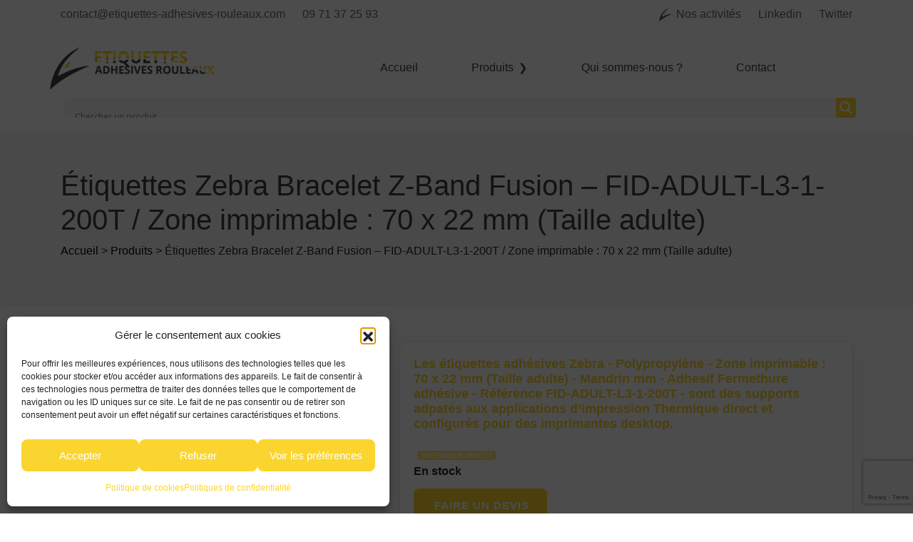

--- FILE ---
content_type: text/html; charset=UTF-8
request_url: https://www.etiquettes-adhesives-rouleaux.com/produits/etiquettes-zebra-bracelet-z-band-fusion-fid-adult-l3-1-200t-zone-imprimable-70-x-22-mm-taille-adulte/
body_size: 18098
content:
<!doctype html>
<html lang="fr">
  <head>
    <!-- Required meta tags -->
    <meta charset="utf-8">
    <meta name="viewport" content="width=device-width, initial-scale=1, shrink-to-fit=no">
    <meta name='robots' content='index, follow, max-image-preview:large, max-snippet:-1, max-video-preview:-1' />

	<!-- This site is optimized with the Yoast SEO plugin v23.5 - https://yoast.com/wordpress/plugins/seo/ -->
	<title>Étiquettes Zebra Bracelet Z-Band Fusion - FID-ADULT-L3-1-200T / Zone imprimable : 70 x 22 mm (Taille adulte) - Rouleaux étiquettes adhésives</title>
	<link rel="canonical" href="https://www.etiquettes-adhesives-rouleaux.com/produits/etiquettes-zebra-bracelet-z-band-fusion-fid-adult-l3-1-200t-zone-imprimable-70-x-22-mm-taille-adulte/" />
	<meta property="og:locale" content="fr_FR" />
	<meta property="og:type" content="article" />
	<meta property="og:title" content="Étiquettes Zebra Bracelet Z-Band Fusion - FID-ADULT-L3-1-200T / Zone imprimable : 70 x 22 mm (Taille adulte) - Rouleaux étiquettes adhésives" />
	<meta property="og:description" content="Les étiquettes adhésives Zebra &#8211; Polypropylène &#8211; Zone imprimable : 70 x 22 mm (Taille adulte) &#8211; Mandrin mm &#8211; Adhesif Fermethure adhésive &#8211; Référence FID-ADULT-L3-1-200T &#8211; sont des supports adpatés aux applications d’impression Thermique direct et configurés pour des imprimantes desktop." />
	<meta property="og:url" content="https://www.etiquettes-adhesives-rouleaux.com/produits/etiquettes-zebra-bracelet-z-band-fusion-fid-adult-l3-1-200t-zone-imprimable-70-x-22-mm-taille-adulte/" />
	<meta property="og:site_name" content="Rouleaux étiquettes adhésives" />
	<meta name="twitter:card" content="summary_large_image" />
	<script type="application/ld+json" class="yoast-schema-graph">{"@context":"https://schema.org","@graph":[{"@type":"WebPage","@id":"https://www.etiquettes-adhesives-rouleaux.com/produits/etiquettes-zebra-bracelet-z-band-fusion-fid-adult-l3-1-200t-zone-imprimable-70-x-22-mm-taille-adulte/","url":"https://www.etiquettes-adhesives-rouleaux.com/produits/etiquettes-zebra-bracelet-z-band-fusion-fid-adult-l3-1-200t-zone-imprimable-70-x-22-mm-taille-adulte/","name":"Étiquettes Zebra Bracelet Z-Band Fusion - FID-ADULT-L3-1-200T / Zone imprimable : 70 x 22 mm (Taille adulte) - Rouleaux étiquettes adhésives","isPartOf":{"@id":"https://www.etiquettes-adhesives-rouleaux.com/#website"},"primaryImageOfPage":{"@id":"https://www.etiquettes-adhesives-rouleaux.com/produits/etiquettes-zebra-bracelet-z-band-fusion-fid-adult-l3-1-200t-zone-imprimable-70-x-22-mm-taille-adulte/#primaryimage"},"image":{"@id":"https://www.etiquettes-adhesives-rouleaux.com/produits/etiquettes-zebra-bracelet-z-band-fusion-fid-adult-l3-1-200t-zone-imprimable-70-x-22-mm-taille-adulte/#primaryimage"},"thumbnailUrl":"https://www.etiquettes-adhesives-rouleaux.com/wp-content/uploads/sites/8/etiquettes_default.png","datePublished":"2022-08-05T09:23:17+00:00","dateModified":"2022-08-05T09:23:17+00:00","breadcrumb":{"@id":"https://www.etiquettes-adhesives-rouleaux.com/produits/etiquettes-zebra-bracelet-z-band-fusion-fid-adult-l3-1-200t-zone-imprimable-70-x-22-mm-taille-adulte/#breadcrumb"},"inLanguage":"fr-FR","potentialAction":[{"@type":"ReadAction","target":["https://www.etiquettes-adhesives-rouleaux.com/produits/etiquettes-zebra-bracelet-z-band-fusion-fid-adult-l3-1-200t-zone-imprimable-70-x-22-mm-taille-adulte/"]}]},{"@type":"ImageObject","inLanguage":"fr-FR","@id":"https://www.etiquettes-adhesives-rouleaux.com/produits/etiquettes-zebra-bracelet-z-band-fusion-fid-adult-l3-1-200t-zone-imprimable-70-x-22-mm-taille-adulte/#primaryimage","url":"https://www.etiquettes-adhesives-rouleaux.com/wp-content/uploads/sites/8/etiquettes_default.png","contentUrl":"https://www.etiquettes-adhesives-rouleaux.com/wp-content/uploads/sites/8/etiquettes_default.png","width":1500,"height":1500},{"@type":"BreadcrumbList","@id":"https://www.etiquettes-adhesives-rouleaux.com/produits/etiquettes-zebra-bracelet-z-band-fusion-fid-adult-l3-1-200t-zone-imprimable-70-x-22-mm-taille-adulte/#breadcrumb","itemListElement":[{"@type":"ListItem","position":1,"name":"Accueil","item":"https://www.etiquettes-adhesives-rouleaux.com/"},{"@type":"ListItem","position":2,"name":"Produits","item":"https://www.etiquettes-adhesives-rouleaux.com/produits/"},{"@type":"ListItem","position":3,"name":"Étiquettes Zebra Bracelet Z-Band Fusion &#8211; FID-ADULT-L3-1-200T / Zone imprimable : 70 x 22 mm (Taille adulte)"}]},{"@type":"WebSite","@id":"https://www.etiquettes-adhesives-rouleaux.com/#website","url":"https://www.etiquettes-adhesives-rouleaux.com/","name":"Rouleaux étiquettes adhésives","description":"Un site utilisant Sites MPDYS","potentialAction":[{"@type":"SearchAction","target":{"@type":"EntryPoint","urlTemplate":"https://www.etiquettes-adhesives-rouleaux.com/?s={search_term_string}"},"query-input":{"@type":"PropertyValueSpecification","valueRequired":true,"valueName":"search_term_string"}}],"inLanguage":"fr-FR"}]}</script>
	<!-- / Yoast SEO plugin. -->


<link rel='dns-prefetch' href='//kit.fontawesome.com' />
<script type="text/javascript">
/* <![CDATA[ */
window._wpemojiSettings = {"baseUrl":"https:\/\/s.w.org\/images\/core\/emoji\/14.0.0\/72x72\/","ext":".png","svgUrl":"https:\/\/s.w.org\/images\/core\/emoji\/14.0.0\/svg\/","svgExt":".svg","source":{"concatemoji":"https:\/\/www.etiquettes-adhesives-rouleaux.com\/wp-includes\/js\/wp-emoji-release.min.js?ver=6.4.3"}};
/*! This file is auto-generated */
!function(i,n){var o,s,e;function c(e){try{var t={supportTests:e,timestamp:(new Date).valueOf()};sessionStorage.setItem(o,JSON.stringify(t))}catch(e){}}function p(e,t,n){e.clearRect(0,0,e.canvas.width,e.canvas.height),e.fillText(t,0,0);var t=new Uint32Array(e.getImageData(0,0,e.canvas.width,e.canvas.height).data),r=(e.clearRect(0,0,e.canvas.width,e.canvas.height),e.fillText(n,0,0),new Uint32Array(e.getImageData(0,0,e.canvas.width,e.canvas.height).data));return t.every(function(e,t){return e===r[t]})}function u(e,t,n){switch(t){case"flag":return n(e,"\ud83c\udff3\ufe0f\u200d\u26a7\ufe0f","\ud83c\udff3\ufe0f\u200b\u26a7\ufe0f")?!1:!n(e,"\ud83c\uddfa\ud83c\uddf3","\ud83c\uddfa\u200b\ud83c\uddf3")&&!n(e,"\ud83c\udff4\udb40\udc67\udb40\udc62\udb40\udc65\udb40\udc6e\udb40\udc67\udb40\udc7f","\ud83c\udff4\u200b\udb40\udc67\u200b\udb40\udc62\u200b\udb40\udc65\u200b\udb40\udc6e\u200b\udb40\udc67\u200b\udb40\udc7f");case"emoji":return!n(e,"\ud83e\udef1\ud83c\udffb\u200d\ud83e\udef2\ud83c\udfff","\ud83e\udef1\ud83c\udffb\u200b\ud83e\udef2\ud83c\udfff")}return!1}function f(e,t,n){var r="undefined"!=typeof WorkerGlobalScope&&self instanceof WorkerGlobalScope?new OffscreenCanvas(300,150):i.createElement("canvas"),a=r.getContext("2d",{willReadFrequently:!0}),o=(a.textBaseline="top",a.font="600 32px Arial",{});return e.forEach(function(e){o[e]=t(a,e,n)}),o}function t(e){var t=i.createElement("script");t.src=e,t.defer=!0,i.head.appendChild(t)}"undefined"!=typeof Promise&&(o="wpEmojiSettingsSupports",s=["flag","emoji"],n.supports={everything:!0,everythingExceptFlag:!0},e=new Promise(function(e){i.addEventListener("DOMContentLoaded",e,{once:!0})}),new Promise(function(t){var n=function(){try{var e=JSON.parse(sessionStorage.getItem(o));if("object"==typeof e&&"number"==typeof e.timestamp&&(new Date).valueOf()<e.timestamp+604800&&"object"==typeof e.supportTests)return e.supportTests}catch(e){}return null}();if(!n){if("undefined"!=typeof Worker&&"undefined"!=typeof OffscreenCanvas&&"undefined"!=typeof URL&&URL.createObjectURL&&"undefined"!=typeof Blob)try{var e="postMessage("+f.toString()+"("+[JSON.stringify(s),u.toString(),p.toString()].join(",")+"));",r=new Blob([e],{type:"text/javascript"}),a=new Worker(URL.createObjectURL(r),{name:"wpTestEmojiSupports"});return void(a.onmessage=function(e){c(n=e.data),a.terminate(),t(n)})}catch(e){}c(n=f(s,u,p))}t(n)}).then(function(e){for(var t in e)n.supports[t]=e[t],n.supports.everything=n.supports.everything&&n.supports[t],"flag"!==t&&(n.supports.everythingExceptFlag=n.supports.everythingExceptFlag&&n.supports[t]);n.supports.everythingExceptFlag=n.supports.everythingExceptFlag&&!n.supports.flag,n.DOMReady=!1,n.readyCallback=function(){n.DOMReady=!0}}).then(function(){return e}).then(function(){var e;n.supports.everything||(n.readyCallback(),(e=n.source||{}).concatemoji?t(e.concatemoji):e.wpemoji&&e.twemoji&&(t(e.twemoji),t(e.wpemoji)))}))}((window,document),window._wpemojiSettings);
/* ]]> */
</script>
<style id='wp-emoji-styles-inline-css' type='text/css'>

	img.wp-smiley, img.emoji {
		display: inline !important;
		border: none !important;
		box-shadow: none !important;
		height: 1em !important;
		width: 1em !important;
		margin: 0 0.07em !important;
		vertical-align: -0.1em !important;
		background: none !important;
		padding: 0 !important;
	}
</style>
<link rel='stylesheet' id='wp-block-library-css' href='https://www.etiquettes-adhesives-rouleaux.com/wp-includes/css/dist/block-library/style.min.css?ver=6.4.3' type='text/css' media='all' />
<style id='feedzy-rss-feeds-loop-style-inline-css' type='text/css'>
.wp-block-feedzy-rss-feeds-loop{display:grid;gap:24px;grid-template-columns:repeat(1,1fr)}@media(min-width:782px){.wp-block-feedzy-rss-feeds-loop.feedzy-loop-columns-2,.wp-block-feedzy-rss-feeds-loop.feedzy-loop-columns-3,.wp-block-feedzy-rss-feeds-loop.feedzy-loop-columns-4,.wp-block-feedzy-rss-feeds-loop.feedzy-loop-columns-5{grid-template-columns:repeat(2,1fr)}}@media(min-width:960px){.wp-block-feedzy-rss-feeds-loop.feedzy-loop-columns-2{grid-template-columns:repeat(2,1fr)}.wp-block-feedzy-rss-feeds-loop.feedzy-loop-columns-3{grid-template-columns:repeat(3,1fr)}.wp-block-feedzy-rss-feeds-loop.feedzy-loop-columns-4{grid-template-columns:repeat(4,1fr)}.wp-block-feedzy-rss-feeds-loop.feedzy-loop-columns-5{grid-template-columns:repeat(5,1fr)}}.wp-block-feedzy-rss-feeds-loop .wp-block-image.is-style-rounded img{border-radius:9999px}.wp-block-feedzy-rss-feeds-loop .wp-block-image:has(:is(img:not([src]),img[src=""])){display:none}

</style>
<style id='classic-theme-styles-inline-css' type='text/css'>
/*! This file is auto-generated */
.wp-block-button__link{color:#fff;background-color:#32373c;border-radius:9999px;box-shadow:none;text-decoration:none;padding:calc(.667em + 2px) calc(1.333em + 2px);font-size:1.125em}.wp-block-file__button{background:#32373c;color:#fff;text-decoration:none}
</style>
<style id='global-styles-inline-css' type='text/css'>
body{--wp--preset--color--black: #000000;--wp--preset--color--cyan-bluish-gray: #abb8c3;--wp--preset--color--white: #ffffff;--wp--preset--color--pale-pink: #f78da7;--wp--preset--color--vivid-red: #cf2e2e;--wp--preset--color--luminous-vivid-orange: #ff6900;--wp--preset--color--luminous-vivid-amber: #fcb900;--wp--preset--color--light-green-cyan: #7bdcb5;--wp--preset--color--vivid-green-cyan: #00d084;--wp--preset--color--pale-cyan-blue: #8ed1fc;--wp--preset--color--vivid-cyan-blue: #0693e3;--wp--preset--color--vivid-purple: #9b51e0;--wp--preset--gradient--vivid-cyan-blue-to-vivid-purple: linear-gradient(135deg,rgba(6,147,227,1) 0%,rgb(155,81,224) 100%);--wp--preset--gradient--light-green-cyan-to-vivid-green-cyan: linear-gradient(135deg,rgb(122,220,180) 0%,rgb(0,208,130) 100%);--wp--preset--gradient--luminous-vivid-amber-to-luminous-vivid-orange: linear-gradient(135deg,rgba(252,185,0,1) 0%,rgba(255,105,0,1) 100%);--wp--preset--gradient--luminous-vivid-orange-to-vivid-red: linear-gradient(135deg,rgba(255,105,0,1) 0%,rgb(207,46,46) 100%);--wp--preset--gradient--very-light-gray-to-cyan-bluish-gray: linear-gradient(135deg,rgb(238,238,238) 0%,rgb(169,184,195) 100%);--wp--preset--gradient--cool-to-warm-spectrum: linear-gradient(135deg,rgb(74,234,220) 0%,rgb(151,120,209) 20%,rgb(207,42,186) 40%,rgb(238,44,130) 60%,rgb(251,105,98) 80%,rgb(254,248,76) 100%);--wp--preset--gradient--blush-light-purple: linear-gradient(135deg,rgb(255,206,236) 0%,rgb(152,150,240) 100%);--wp--preset--gradient--blush-bordeaux: linear-gradient(135deg,rgb(254,205,165) 0%,rgb(254,45,45) 50%,rgb(107,0,62) 100%);--wp--preset--gradient--luminous-dusk: linear-gradient(135deg,rgb(255,203,112) 0%,rgb(199,81,192) 50%,rgb(65,88,208) 100%);--wp--preset--gradient--pale-ocean: linear-gradient(135deg,rgb(255,245,203) 0%,rgb(182,227,212) 50%,rgb(51,167,181) 100%);--wp--preset--gradient--electric-grass: linear-gradient(135deg,rgb(202,248,128) 0%,rgb(113,206,126) 100%);--wp--preset--gradient--midnight: linear-gradient(135deg,rgb(2,3,129) 0%,rgb(40,116,252) 100%);--wp--preset--font-size--small: 13px;--wp--preset--font-size--medium: 20px;--wp--preset--font-size--large: 36px;--wp--preset--font-size--x-large: 42px;--wp--preset--spacing--20: 0.44rem;--wp--preset--spacing--30: 0.67rem;--wp--preset--spacing--40: 1rem;--wp--preset--spacing--50: 1.5rem;--wp--preset--spacing--60: 2.25rem;--wp--preset--spacing--70: 3.38rem;--wp--preset--spacing--80: 5.06rem;--wp--preset--shadow--natural: 6px 6px 9px rgba(0, 0, 0, 0.2);--wp--preset--shadow--deep: 12px 12px 50px rgba(0, 0, 0, 0.4);--wp--preset--shadow--sharp: 6px 6px 0px rgba(0, 0, 0, 0.2);--wp--preset--shadow--outlined: 6px 6px 0px -3px rgba(255, 255, 255, 1), 6px 6px rgba(0, 0, 0, 1);--wp--preset--shadow--crisp: 6px 6px 0px rgba(0, 0, 0, 1);}:where(.is-layout-flex){gap: 0.5em;}:where(.is-layout-grid){gap: 0.5em;}body .is-layout-flow > .alignleft{float: left;margin-inline-start: 0;margin-inline-end: 2em;}body .is-layout-flow > .alignright{float: right;margin-inline-start: 2em;margin-inline-end: 0;}body .is-layout-flow > .aligncenter{margin-left: auto !important;margin-right: auto !important;}body .is-layout-constrained > .alignleft{float: left;margin-inline-start: 0;margin-inline-end: 2em;}body .is-layout-constrained > .alignright{float: right;margin-inline-start: 2em;margin-inline-end: 0;}body .is-layout-constrained > .aligncenter{margin-left: auto !important;margin-right: auto !important;}body .is-layout-constrained > :where(:not(.alignleft):not(.alignright):not(.alignfull)){max-width: var(--wp--style--global--content-size);margin-left: auto !important;margin-right: auto !important;}body .is-layout-constrained > .alignwide{max-width: var(--wp--style--global--wide-size);}body .is-layout-flex{display: flex;}body .is-layout-flex{flex-wrap: wrap;align-items: center;}body .is-layout-flex > *{margin: 0;}body .is-layout-grid{display: grid;}body .is-layout-grid > *{margin: 0;}:where(.wp-block-columns.is-layout-flex){gap: 2em;}:where(.wp-block-columns.is-layout-grid){gap: 2em;}:where(.wp-block-post-template.is-layout-flex){gap: 1.25em;}:where(.wp-block-post-template.is-layout-grid){gap: 1.25em;}.has-black-color{color: var(--wp--preset--color--black) !important;}.has-cyan-bluish-gray-color{color: var(--wp--preset--color--cyan-bluish-gray) !important;}.has-white-color{color: var(--wp--preset--color--white) !important;}.has-pale-pink-color{color: var(--wp--preset--color--pale-pink) !important;}.has-vivid-red-color{color: var(--wp--preset--color--vivid-red) !important;}.has-luminous-vivid-orange-color{color: var(--wp--preset--color--luminous-vivid-orange) !important;}.has-luminous-vivid-amber-color{color: var(--wp--preset--color--luminous-vivid-amber) !important;}.has-light-green-cyan-color{color: var(--wp--preset--color--light-green-cyan) !important;}.has-vivid-green-cyan-color{color: var(--wp--preset--color--vivid-green-cyan) !important;}.has-pale-cyan-blue-color{color: var(--wp--preset--color--pale-cyan-blue) !important;}.has-vivid-cyan-blue-color{color: var(--wp--preset--color--vivid-cyan-blue) !important;}.has-vivid-purple-color{color: var(--wp--preset--color--vivid-purple) !important;}.has-black-background-color{background-color: var(--wp--preset--color--black) !important;}.has-cyan-bluish-gray-background-color{background-color: var(--wp--preset--color--cyan-bluish-gray) !important;}.has-white-background-color{background-color: var(--wp--preset--color--white) !important;}.has-pale-pink-background-color{background-color: var(--wp--preset--color--pale-pink) !important;}.has-vivid-red-background-color{background-color: var(--wp--preset--color--vivid-red) !important;}.has-luminous-vivid-orange-background-color{background-color: var(--wp--preset--color--luminous-vivid-orange) !important;}.has-luminous-vivid-amber-background-color{background-color: var(--wp--preset--color--luminous-vivid-amber) !important;}.has-light-green-cyan-background-color{background-color: var(--wp--preset--color--light-green-cyan) !important;}.has-vivid-green-cyan-background-color{background-color: var(--wp--preset--color--vivid-green-cyan) !important;}.has-pale-cyan-blue-background-color{background-color: var(--wp--preset--color--pale-cyan-blue) !important;}.has-vivid-cyan-blue-background-color{background-color: var(--wp--preset--color--vivid-cyan-blue) !important;}.has-vivid-purple-background-color{background-color: var(--wp--preset--color--vivid-purple) !important;}.has-black-border-color{border-color: var(--wp--preset--color--black) !important;}.has-cyan-bluish-gray-border-color{border-color: var(--wp--preset--color--cyan-bluish-gray) !important;}.has-white-border-color{border-color: var(--wp--preset--color--white) !important;}.has-pale-pink-border-color{border-color: var(--wp--preset--color--pale-pink) !important;}.has-vivid-red-border-color{border-color: var(--wp--preset--color--vivid-red) !important;}.has-luminous-vivid-orange-border-color{border-color: var(--wp--preset--color--luminous-vivid-orange) !important;}.has-luminous-vivid-amber-border-color{border-color: var(--wp--preset--color--luminous-vivid-amber) !important;}.has-light-green-cyan-border-color{border-color: var(--wp--preset--color--light-green-cyan) !important;}.has-vivid-green-cyan-border-color{border-color: var(--wp--preset--color--vivid-green-cyan) !important;}.has-pale-cyan-blue-border-color{border-color: var(--wp--preset--color--pale-cyan-blue) !important;}.has-vivid-cyan-blue-border-color{border-color: var(--wp--preset--color--vivid-cyan-blue) !important;}.has-vivid-purple-border-color{border-color: var(--wp--preset--color--vivid-purple) !important;}.has-vivid-cyan-blue-to-vivid-purple-gradient-background{background: var(--wp--preset--gradient--vivid-cyan-blue-to-vivid-purple) !important;}.has-light-green-cyan-to-vivid-green-cyan-gradient-background{background: var(--wp--preset--gradient--light-green-cyan-to-vivid-green-cyan) !important;}.has-luminous-vivid-amber-to-luminous-vivid-orange-gradient-background{background: var(--wp--preset--gradient--luminous-vivid-amber-to-luminous-vivid-orange) !important;}.has-luminous-vivid-orange-to-vivid-red-gradient-background{background: var(--wp--preset--gradient--luminous-vivid-orange-to-vivid-red) !important;}.has-very-light-gray-to-cyan-bluish-gray-gradient-background{background: var(--wp--preset--gradient--very-light-gray-to-cyan-bluish-gray) !important;}.has-cool-to-warm-spectrum-gradient-background{background: var(--wp--preset--gradient--cool-to-warm-spectrum) !important;}.has-blush-light-purple-gradient-background{background: var(--wp--preset--gradient--blush-light-purple) !important;}.has-blush-bordeaux-gradient-background{background: var(--wp--preset--gradient--blush-bordeaux) !important;}.has-luminous-dusk-gradient-background{background: var(--wp--preset--gradient--luminous-dusk) !important;}.has-pale-ocean-gradient-background{background: var(--wp--preset--gradient--pale-ocean) !important;}.has-electric-grass-gradient-background{background: var(--wp--preset--gradient--electric-grass) !important;}.has-midnight-gradient-background{background: var(--wp--preset--gradient--midnight) !important;}.has-small-font-size{font-size: var(--wp--preset--font-size--small) !important;}.has-medium-font-size{font-size: var(--wp--preset--font-size--medium) !important;}.has-large-font-size{font-size: var(--wp--preset--font-size--large) !important;}.has-x-large-font-size{font-size: var(--wp--preset--font-size--x-large) !important;}
.wp-block-navigation a:where(:not(.wp-element-button)){color: inherit;}
:where(.wp-block-post-template.is-layout-flex){gap: 1.25em;}:where(.wp-block-post-template.is-layout-grid){gap: 1.25em;}
:where(.wp-block-columns.is-layout-flex){gap: 2em;}:where(.wp-block-columns.is-layout-grid){gap: 2em;}
.wp-block-pullquote{font-size: 1.5em;line-height: 1.6;}
</style>
<link rel='stylesheet' id='contact-form-7-css' href='https://www.etiquettes-adhesives-rouleaux.com/wp-content/plugins/contact-form-7/includes/css/styles.css?ver=5.9.8' type='text/css' media='all' />
<link rel='stylesheet' id='cmplz-general-css' href='https://www.etiquettes-adhesives-rouleaux.com/wp-content/plugins/complianz-gdpr/assets/css/cookieblocker.min.css?ver=1763507652' type='text/css' media='all' />
<link rel='stylesheet' id='style-css' href='https://www.etiquettes-adhesives-rouleaux.com/wp-content/themes/etiquettesAdhesivesRouleaux/style.css?ver=6.4.3' type='text/css' media='all' />
<link rel='stylesheet' id='bootstrap-css' href='https://www.etiquettes-adhesives-rouleaux.com/wp-content/themes/etiquettesAdhesivesRouleaux/css/bootstrap.min.css?ver=6.4.3' type='text/css' media='all' />
<link rel='stylesheet' id='wpdreams-asl-basic-css' href='https://www.etiquettes-adhesives-rouleaux.com/wp-content/plugins/ajax-search-lite/css/style.basic.css?ver=4.13.4' type='text/css' media='all' />
<style id='wpdreams-asl-basic-inline-css' type='text/css'>

					div[id*='ajaxsearchlitesettings'].searchsettings .asl_option_inner label {
						font-size: 0px !important;
						color: rgba(0, 0, 0, 0);
					}
					div[id*='ajaxsearchlitesettings'].searchsettings .asl_option_inner label:after {
						font-size: 11px !important;
						position: absolute;
						top: 0;
						left: 0;
						z-index: 1;
					}
					.asl_w_container {
						width: 100%;
						margin: 5px 5px 5px 5px;
						min-width: 200px;
					}
					div[id*='ajaxsearchlite'].asl_m {
						width: 100%;
					}
					div[id*='ajaxsearchliteres'].wpdreams_asl_results div.resdrg span.highlighted {
						font-weight: bold;
						color: rgba(217, 49, 43, 1);
						background-color: rgba(238, 238, 238, 1);
					}
					div[id*='ajaxsearchliteres'].wpdreams_asl_results .results img.asl_image {
						width: 50px;
						height: 50px;
						object-fit: cover;
					}
					div[id*='ajaxsearchlite'].asl_r .results {
						max-height: none;
					}
					div[id*='ajaxsearchlite'].asl_r {
						position: absolute;
					}
				
						.asl_m, .asl_m .probox {
							background-color: rgb(247, 247, 247) !important;
							background-image: none !important;
							-webkit-background-image: none !important;
							-ms-background-image: none !important;
						}
					
						.asl_m .probox svg {
							fill: rgb(255, 255, 255) !important;
						}
						.asl_m .probox .innericon {
							background-color: rgb(251, 213, 47) !important;
							background-image: none !important;
							-webkit-background-image: none !important;
							-ms-background-image: none !important;
						}
					
						div.asl_m.asl_w {
							border:1px none rgb(0, 0, 0) !important;border-radius:4px 4px 4px 4px !important;
							box-shadow: none !important;
						}
						div.asl_m.asl_w .probox {border: none !important;}
					
						.asl_r.asl_w {
							background-color: rgb(247, 247, 247) !important;
							background-image: none !important;
							-webkit-background-image: none !important;
							-ms-background-image: none !important;
						}
					
						.asl_r.asl_w .item {
							background-color: rgb(247, 247, 247) !important;
							background-image: none !important;
							-webkit-background-image: none !important;
							-ms-background-image: none !important;
						}
					
						div.asl_r.asl_w {
							border:1px none rgb(0, 0, 0) !important;border-radius:4px 4px 4px 4px !important;
							box-shadow: none !important;
						}
					
						.asl_s.asl_w {
							background-color: rgb(247, 247, 247) !important;
							background-image: none !important;
							-webkit-background-image: none !important;
							-ms-background-image: none !important;
						}
					
						div.asl_s.asl_w {
							border:1px none rgb(0, 0, 0) !important;border-radius:4px 4px 4px 4px !important;
							box-shadow: none !important;
						}
					
						div.asl_r.asl_w.vertical .results .item::after {
							display: block;
							position: absolute;
							bottom: 0;
							content: '';
							height: 1px;
							width: 100%;
							background: #D8D8D8;
						}
						div.asl_r.asl_w.vertical .results .item.asl_last_item::after {
							display: none;
						}
					 div.asl_r .results .item .asl_content h3, div.asl_r .results .item .asl_content h3 a {
      color: #3d3f41;
}
div.asl_r .results .item .asl_content h3, div.asl_r .results .item .asl_content h3 a:hover {
      color: #e2272e;
}
div.asl_r p.showmore a {
    color: #3d3f41;
}
div.asl_w .probox .proloading, div.asl_w .probox .proclose, div.asl_w .probox .promagnifier, div.asl_w .probox .prosettings {
   top:25%;
}




#ajaxsearchlite1 .probox, div.asl_w .probox {
height:52px
}
div.asl_w .probox .promagnifier {
    width: 52px;
    height: 52px;
}

#ajaxsearchlite1 .probox .proinput, div.asl_w .probox .proinput {
height:52px
    color: rgba(0, 0, 0, 0.3) !important;
}
div.asl_m .probox .proclose svg {
background-color: #3d3f41;
}
div.asl_r p.showmore a:hover {
    color: #e2272e;
}

#ajaxsearchlite1 .probox .proinput input, div.asl_w .probox .proinput input {
    font-size:16px;
height:52px;
}
div.asl_m .probox div.asl_loader {
margin-top:15px;
}
@media(min-width :982px){
  .asl_r{
      z-index:1!important;
   }
}

</style>
<link rel='stylesheet' id='wpdreams-asl-instance-css' href='https://www.etiquettes-adhesives-rouleaux.com/wp-content/plugins/ajax-search-lite/css/style-underline.css?ver=4.13.4' type='text/css' media='all' />
<link rel="https://api.w.org/" href="https://www.etiquettes-adhesives-rouleaux.com/wp-json/" /><link rel="alternate" type="application/json" href="https://www.etiquettes-adhesives-rouleaux.com/wp-json/wp/v2/produits/26576" /><link rel="EditURI" type="application/rsd+xml" title="RSD" href="https://www.etiquettes-adhesives-rouleaux.com/xmlrpc.php?rsd" />
<meta name="generator" content="WordPress 6.4.3" />
<link rel='shortlink' href='https://www.etiquettes-adhesives-rouleaux.com/?p=26576' />
<link rel="alternate" type="application/json+oembed" href="https://www.etiquettes-adhesives-rouleaux.com/wp-json/oembed/1.0/embed?url=https%3A%2F%2Fwww.etiquettes-adhesives-rouleaux.com%2Fproduits%2Fetiquettes-zebra-bracelet-z-band-fusion-fid-adult-l3-1-200t-zone-imprimable-70-x-22-mm-taille-adulte%2F" />
<link rel="alternate" type="text/xml+oembed" href="https://www.etiquettes-adhesives-rouleaux.com/wp-json/oembed/1.0/embed?url=https%3A%2F%2Fwww.etiquettes-adhesives-rouleaux.com%2Fproduits%2Fetiquettes-zebra-bracelet-z-band-fusion-fid-adult-l3-1-200t-zone-imprimable-70-x-22-mm-taille-adulte%2F&#038;format=xml" />
<style type="text/css">
.feedzy-rss-link-icon:after {
	content: url("https://www.etiquettes-adhesives-rouleaux.com/wp-content/plugins/feedzy-rss-feeds/img/external-link.png");
	margin-left: 3px;
}
</style>
					<style>.cmplz-hidden {
					display: none !important;
				}</style>				<link rel="preconnect" href="https://fonts.gstatic.com" crossorigin />
				<link rel="preload" as="style" href="//fonts.googleapis.com/css?family=Open+Sans&display=swap" />
								<link rel="stylesheet" href="//fonts.googleapis.com/css?family=Open+Sans&display=swap" media="all" />
				        <link rel="icon" href="./ressources/img/icon.png">

    <link rel="icon" href="https://www.etiquettes-adhesives-rouleaux.com/wp-content/themes/etiquettesAdhesivesRouleaux/ressources/img/favicon.png">
    
    <link href="https://fonts.googleapis.com/css?family=Open+Sans:300,400,700" rel="stylesheet">

    <link rel="stylesheet" href="https://www.etiquettes-adhesives-rouleaux.com/wp-content/themes/etiquettesAdhesivesRouleaux/fonts/icomoon/style.css">

    <script async src="https://www.googletagmanager.com/gtag/js?id=G-L5K2S93154"></script>
    <script>
    window.dataLayer = window.dataLayer || [];
    function gtag(){dataLayer.push(arguments);}
    gtag('js', new Date());

    gtag('config','G-L5K2S93154');
    </script>

  </head>

<div class="site-mobile-menu site-navbar-target">
    <div class="site-mobile-menu-header">
      <div class="site-mobile-menu-close mt-3">
        <span class="icon-close2 js-menu-toggle"></span>
      </div>
    </div> 
    <div class="site-mobile-menu-body">
      <div class="contenu-menu-mobile">
        <div><a href="/"><i class="fas fa-home" aria-hidden="true"></i> Accueil</a></div>
        <div><a href="/produits/"><i class="fas fa-barcode" aria-hidden="true"></i> Produits</a></div>
        <div class="marque-menu-mobile">
          <div class="row-justify-center">
            <div class="col-6"><a class="image-marque" href="/marque/zebra/"><img src="https://www.etiquettes-adhesives-rouleaux.com/wp-content/uploads/sites/8/logo-zebra.png" alt="logo-zebra" width="85" height="auto"></a></div>
            <div class="col-6"><a class="image-marque" href="/marque/honeywell/"><img src="https://www.etiquettes-adhesives-rouleaux.com/wp-content/uploads/sites/8/logo-honeywell.png" alt="logo honeywell" width="85" height="auto"></a></div>
            <div class="col-6"><a class="image-marque" href="/marque/epson/"><img  src="https://www.etiquettes-adhesives-rouleaux.com/wp-content/uploads/sites/8/logo-epson.png" alt="logo epson" width="85" height="auto"></a></div>
            <div class="col-6"><a class="image-marque" href="/marque/primera/"><img  src="https://www.etiquettes-adhesives-rouleaux.com/wp-content/uploads/sites/8/logo-primera.png" alt="logo primera" width="85" height="auto"></a></div>
            <div class="col-6"><a class="image-marque" href="/marque/sato/"><img  src="https://www.etiquettes-adhesives-rouleaux.com/wp-content/uploads/sites/8/logo-sato.png" alt="logo sato" width="85" height="auto"></a></div>
            <div class="col-6"><a class="image-marque" href="/marque/toshiba/"><img src="https://www.etiquettes-adhesives-rouleaux.com/wp-content/uploads/sites/8/logo-toshiba.png" alt="logo toshiba" width="85" height="auto"></a></div>
            <div class="col-6"><a class="image-marque" href="/marque/godex/"><img  src="https://www.etiquettes-adhesives-rouleaux.com/wp-content/uploads/sites/8/logo-godex.png" alt="logo godex" width="85" height="auto"></a></div>
            <div class="col-6"><a class="image-marque" href="/marque/tsc/"><img  src="https://www.etiquettes-adhesives-rouleaux.com/wp-content/uploads/sites/8/logo-tsc.png" alt="logo tsc" width="85" height="auto"></a></div>
          </div>
      </div>
        <div><a href="/qui-sommes-nous/"><i class="fas fa-users" aria-hidden="true"></i> Qui sommes-nous ?</a></div>
        <div><a href="/contact/"><i class="fas fa-address-book" aria-hidden="true"></i> Contact</a></div>
        <div class="logo-menu-mobile">
        <div><a class="image-marque" href="https://www.mpdys.com/"><img src="https://www.etiquettes-adhesives-rouleaux.com/wp-content/uploads/sites/8/logo_MPDYS.png" alt="logo mpdys" width="120" height="auto"></a></div>
        </div>
      </div>
    </div>
  </div>


  <div class="top-bar">
    <div class="container">
      <div class="row">
        <div class="col-12">
          <a href="mailto:contact@etiquettes-adhesives-rouleaux.com"><span class="fas fa-envelope"></span> <span class="d-none d-lg-inline-block">contact@etiquettes-adhesives-rouleaux.com</span></a>
          <span class="mx-md-2 d-inline-block"></span>
          <a href="tel:0971372593"><span class="fas fa-phone-alt"></span> <span class="d-none d-md-inline-block">09 71 37 25 93</span></a>


          <div class="float-right">

            <a href="https://www.mpdys.com/"><span><img class="icons" src="https://www.mpdys.com/wp-content/uploads/sites/7/2022/06/logo2.png"></span> <span class="d-none d-md-inline-block">Nos activités</span></a>
            <span class="mx-md-2 d-inline-block"></span>
            <a href="https://www.linkedin.com/company/mpdys/about/"><span class="fab fa-linkedin-in"></span> <span class="d-none d-md-inline-block">Linkedin</span></a>
            <span class="mx-md-2 d-inline-block"></span>
            <a href="https://twitter.com/mpdys56"><span class="fab fa-twitter"></span> <span class="d-none d-md-inline-block">Twitter</span></a>

          </div>

        </div>

      </div>

    </div>
  </div>

  <header class="site-navbar js-sticky-header site-navbar-target" role="banner">

    <div class="container">
      <div class="row align-items-center position-relative">


        <div class="site-logo">
          <a class="navbar-brand" href="/">
            <img src="https://www.etiquettes-adhesives-rouleaux.com/wp-content/themes/etiquettesAdhesivesRouleaux/ressources/img/logo.png" alt="logo etiquettes-adhesives-rouleaux" width="250" height="auto">
          </a>
        </div>

        <div id="div-menu"class="col-lg-12">
        <nav class="menu">
          <ul>
            <li>
              <a href="/">Accueil</a>
            </li>
            <li class="menu-deroulant">
              <a href="/produits">Produits</a>
              <div class="sous-menu">
                <div class="sous-menu-contenu">
                  <div class="contenu-categorie">
                    <div class="row">
                      <div class="col-sm-12">
                  
                          <div class="list-menu-categ">
                          
                                <a href="/type/transfert-thermique"><img src="https://www.etiquettes-adhesives-rouleaux.com/wp-content/themes/etiquettesAdhesivesRouleaux/ressources/icons/tt.png" class="icons"> Transfert thermique</a><br>
                          
                                <a href="/type/thermique-direct"><img src="https://www.etiquettes-adhesives-rouleaux.com/wp-content/themes/etiquettesAdhesivesRouleaux/ressources/icons/td.png" class="icons"> Thermique direct</a><br>
                            
                                <a href="/type/jet-encre"><img src="https://www.etiquettes-adhesives-rouleaux.com/wp-content/themes/etiquettesAdhesivesRouleaux/ressources/icons/encre.png" class="icons"> Jet d'encre</a><br>

                          </div>

                      </div>
                    </div>
                  </div>
                  <div class="col-sm-12">
            
                  <div class="menu-marque">
                  
                    <a class="image-marque" href="/marque/zebra/"><img src="https://www.etiquettes-adhesives-rouleaux.com/wp-content/uploads/sites/8/logo-zebra.png" alt="logo-zebra" width="85" height="auto"></a>
                    <a class="image-marque" href="/marque/honeywell/"><img src="https://www.etiquettes-adhesives-rouleaux.com/wp-content/uploads/sites/8/logo-honeywell.png" alt="logo honeywell" width="85" height="auto"></a>
                    <a class="image-marque" href="/marque/epson/"><img  src="https://www.etiquettes-adhesives-rouleaux.com/wp-content/uploads/sites/8/logo-epson.png" alt="logo epson" width="85" height="auto"></a>
                    <a class="image-marque" href="/marque/primera/"><img  src="https://www.etiquettes-adhesives-rouleaux.com/wp-content/uploads/sites/8/logo-primera.png" alt="logo primera" width="85" height="auto"></a>
                    <a class="image-marque" href="/marque/sato/"><img  src="https://www.etiquettes-adhesives-rouleaux.com/wp-content/uploads/sites/8/logo-sato.png" alt="logo sato" width="85" height="auto"></a>
                    <a class="image-marque" href="/marque/toshiba/"><img src="https://www.etiquettes-adhesives-rouleaux.com/wp-content/uploads/sites/8/logo-toshiba.png" alt="logo toshiba" width="85" height="auto"></a>
                    <a class="image-marque" href="/marque/godex/"><img  src="https://www.etiquettes-adhesives-rouleaux.com/wp-content/uploads/sites/8/logo-godex.png" alt="logo godex" width="85" height="auto"></a>
                    <a class="image-marque" href="/marque/tsc/"><img  src="https://www.etiquettes-adhesives-rouleaux.com/wp-content/uploads/sites/8/logo-tsc.png" alt="logo tsc" width="85" height="auto"></a>

                  </div>
                </div>
              </div>
          </div>
        </li>
        <li><a href="/qui-sommes-nous">Qui sommes-nous ?</a></li>
        <li><a href="/contact">Contact</a></li>
      </ul>
      </nav>

        </div> 

        <div class="toggle-button d-inline-block d-lg-none"><a href="#" class="site-menu-toggle py-5 js-menu-toggle text-black"><span class="icon-menu h2"></span></a></div>

      </div>
    </div>
        <div id="container-search" class="container">
          <div class="asl_w_container asl_w_container_1" data-id="1" data-instance="1">
	<div id='ajaxsearchlite1'
		data-id="1"
		data-instance="1"
		class="asl_w asl_m asl_m_1 asl_m_1_1">
		<div class="probox">

	
	<div class='prosettings' style='display:none;' data-opened=0>
				<div class='innericon'>
			<svg version="1.1" xmlns="http://www.w3.org/2000/svg" xmlns:xlink="http://www.w3.org/1999/xlink" x="0px" y="0px" width="22" height="22" viewBox="0 0 512 512" enable-background="new 0 0 512 512" xml:space="preserve">
					<polygon transform = "rotate(90 256 256)" points="142.332,104.886 197.48,50 402.5,256 197.48,462 142.332,407.113 292.727,256 "/>
				</svg>
		</div>
	</div>

	
	
	<div class='proinput'>
		<form role="search" action='#' autocomplete="off"
				aria-label="Search form">
			<input aria-label="Search input"
					type='search' class='orig'
					tabindex="0"
					name='phrase'
					placeholder='Chercher un produit ...'
					value=''
					autocomplete="off"/>
			<input aria-label="Search autocomplete input"
					type='text'
					class='autocomplete'
					tabindex="-1"
					name='phrase'
					value=''
					autocomplete="off" disabled/>
			<input type='submit' value="Start search" style='width:0; height: 0; visibility: hidden;'>
		</form>
	</div>

	
	
	<button class='promagnifier' tabindex="0" aria-label="Search magnifier button">
				<span class='innericon' style="display:block;">
			<svg version="1.1" xmlns="http://www.w3.org/2000/svg" xmlns:xlink="http://www.w3.org/1999/xlink" x="0px" y="0px" width="22" height="22" viewBox="0 0 512 512" enable-background="new 0 0 512 512" xml:space="preserve">
					<path d="M460.355,421.59L353.844,315.078c20.041-27.553,31.885-61.437,31.885-98.037
						C385.729,124.934,310.793,50,218.686,50C126.58,50,51.645,124.934,51.645,217.041c0,92.106,74.936,167.041,167.041,167.041
						c34.912,0,67.352-10.773,94.184-29.158L419.945,462L460.355,421.59z M100.631,217.041c0-65.096,52.959-118.056,118.055-118.056
						c65.098,0,118.057,52.959,118.057,118.056c0,65.096-52.959,118.056-118.057,118.056C153.59,335.097,100.631,282.137,100.631,217.041
						z"/>
				</svg>
		</span>
	</button>

	
	
	<div class='proloading'>

		<div class="asl_loader"><div class="asl_loader-inner asl_simple-circle"></div></div>

			</div>

			<div class='proclose'>
			<svg version="1.1" xmlns="http://www.w3.org/2000/svg" xmlns:xlink="http://www.w3.org/1999/xlink" x="0px"
				y="0px"
				width="12" height="12" viewBox="0 0 512 512" enable-background="new 0 0 512 512"
				xml:space="preserve">
				<polygon points="438.393,374.595 319.757,255.977 438.378,137.348 374.595,73.607 255.995,192.225 137.375,73.622 73.607,137.352 192.246,255.983 73.622,374.625 137.352,438.393 256.002,319.734 374.652,438.378 "/>
			</svg>
		</div>
	
	
</div>	</div>
	<div class='asl_data_container' style="display:none !important;">
		<div class="asl_init_data wpdreams_asl_data_ct"
	style="display:none !important;"
	id="asl_init_id_1"
	data-asl-id="1"
	data-asl-instance="1"
	data-settings="{&quot;homeurl&quot;:&quot;https:\/\/www.etiquettes-adhesives-rouleaux.com\/&quot;,&quot;resultstype&quot;:&quot;vertical&quot;,&quot;resultsposition&quot;:&quot;hover&quot;,&quot;itemscount&quot;:4,&quot;charcount&quot;:0,&quot;highlight&quot;:false,&quot;highlightWholewords&quot;:true,&quot;singleHighlight&quot;:false,&quot;scrollToResults&quot;:{&quot;enabled&quot;:false,&quot;offset&quot;:0},&quot;resultareaclickable&quot;:1,&quot;autocomplete&quot;:{&quot;enabled&quot;:false,&quot;lang&quot;:&quot;fr&quot;,&quot;trigger_charcount&quot;:0},&quot;mobile&quot;:{&quot;menu_selector&quot;:&quot;#menu-toggle&quot;},&quot;trigger&quot;:{&quot;click&quot;:&quot;results_page&quot;,&quot;click_location&quot;:&quot;same&quot;,&quot;update_href&quot;:false,&quot;return&quot;:&quot;results_page&quot;,&quot;return_location&quot;:&quot;same&quot;,&quot;facet&quot;:true,&quot;type&quot;:true,&quot;redirect_url&quot;:&quot;?s={phrase}&quot;,&quot;delay&quot;:300},&quot;animations&quot;:{&quot;pc&quot;:{&quot;settings&quot;:{&quot;anim&quot;:&quot;fadedrop&quot;,&quot;dur&quot;:300},&quot;results&quot;:{&quot;anim&quot;:&quot;fadedrop&quot;,&quot;dur&quot;:300},&quot;items&quot;:&quot;voidanim&quot;},&quot;mob&quot;:{&quot;settings&quot;:{&quot;anim&quot;:&quot;fadedrop&quot;,&quot;dur&quot;:300},&quot;results&quot;:{&quot;anim&quot;:&quot;fadedrop&quot;,&quot;dur&quot;:300},&quot;items&quot;:&quot;voidanim&quot;}},&quot;autop&quot;:{&quot;state&quot;:true,&quot;phrase&quot;:&quot;&quot;,&quot;count&quot;:&quot;1&quot;},&quot;resPage&quot;:{&quot;useAjax&quot;:false,&quot;selector&quot;:&quot;#main&quot;,&quot;trigger_type&quot;:true,&quot;trigger_facet&quot;:true,&quot;trigger_magnifier&quot;:false,&quot;trigger_return&quot;:false},&quot;resultsSnapTo&quot;:&quot;left&quot;,&quot;results&quot;:{&quot;width&quot;:&quot;auto&quot;,&quot;width_tablet&quot;:&quot;auto&quot;,&quot;width_phone&quot;:&quot;auto&quot;},&quot;settingsimagepos&quot;:&quot;right&quot;,&quot;closeOnDocClick&quot;:true,&quot;overridewpdefault&quot;:false,&quot;override_method&quot;:&quot;get&quot;}"></div>
	<div id="asl_hidden_data">
		<svg style="position:absolute" height="0" width="0">
			<filter id="aslblur">
				<feGaussianBlur in="SourceGraphic" stdDeviation="4"/>
			</filter>
		</svg>
		<svg style="position:absolute" height="0" width="0">
			<filter id="no_aslblur"></filter>
		</svg>
	</div>
	</div>

	<div id='ajaxsearchliteres1'
	class='vertical wpdreams_asl_results asl_w asl_r asl_r_1 asl_r_1_1'>

	
	<div class="results">

		
		<div class="resdrg">
		</div>

		
	</div>

	
	
</div>

	<div id='__original__ajaxsearchlitesettings1'
		data-id="1"
		class="searchsettings wpdreams_asl_settings asl_w asl_s asl_s_1">
		<form name='options'
		aria-label="Search settings form"
		autocomplete = 'off'>

	
	
	<input type="hidden" name="filters_changed" style="display:none;" value="0">
	<input type="hidden" name="filters_initial" style="display:none;" value="1">

	<div class="asl_option_inner hiddend">
		<input type='hidden' name='qtranslate_lang' id='qtranslate_lang'
				value='0'/>
	</div>

	
	
	<fieldset class="asl_sett_scroll">
		<legend style="display: none;">Generic selectors</legend>
		<div class="asl_option" tabindex="0">
			<div class="asl_option_inner">
				<input type="checkbox" value="exact"
						aria-label="Exact matches only"
						name="asl_gen[]" />
				<div class="asl_option_checkbox"></div>
			</div>
			<div class="asl_option_label">
				Exact matches only			</div>
		</div>
		<div class="asl_option" tabindex="0">
			<div class="asl_option_inner">
				<input type="checkbox" value="title"
						aria-label="Search in title"
						name="asl_gen[]"  checked="checked"/>
				<div class="asl_option_checkbox"></div>
			</div>
			<div class="asl_option_label">
				Search in title			</div>
		</div>
		<div class="asl_option" tabindex="0">
			<div class="asl_option_inner">
				<input type="checkbox" value="content"
						aria-label="Search in content"
						name="asl_gen[]" />
				<div class="asl_option_checkbox"></div>
			</div>
			<div class="asl_option_label">
				Search in content			</div>
		</div>
		<div class="asl_option_inner hiddend">
			<input type="checkbox" value="excerpt"
					aria-label="Search in excerpt"
					name="asl_gen[]" />
			<div class="asl_option_checkbox"></div>
		</div>
	</fieldset>
	<fieldset class="asl_sett_scroll">
		<legend style="display: none;">Post Type Selectors</legend>
					<div class="asl_option_inner hiddend">
				<input type="checkbox" value="produits"
						aria-label="Hidden option, ignore please"
						name="customset[]" checked="checked"/>
			</div>
				</fieldset>
	</form>
	</div>
</div>
        </div>
        
      </header> 
 
    <script src="https://www.etiquettes-adhesives-rouleaux.com/wp-content/themes/etiquettesAdhesivesRouleaux/js/jquery-3.3.1.min.js"></script>
    <script src="https://www.etiquettes-adhesives-rouleaux.com/wp-content/themes/etiquettesAdhesivesRouleaux/js/popper.min.js"></script>
    <script src="https://www.etiquettes-adhesives-rouleaux.com/wp-content/themes/etiquettesAdhesivesRouleaux/js/bootstrap.min.js"></script>
    <script src="https://www.etiquettes-adhesives-rouleaux.com/wp-content/themes/etiquettesAdhesivesRouleaux/js/jquery.sticky.js"></script>
    <script src="https://www.etiquettes-adhesives-rouleaux.com/wp-content/themes/etiquettesAdhesivesRouleaux/js/main.js"></script>

    <body data-cmplz=1 class="produits-template-default single single-produits postid-26576">
    
    
    
    
        <div class="bg-gris">
            <div class="container">

                <h1>Étiquettes Zebra Bracelet Z-Band Fusion &#8211; FID-ADULT-L3-1-200T / Zone imprimable : 70 x 22 mm (Taille adulte)</h1>

                
                        <p id="breadcrumbs"><span><span><a href="https://www.etiquettes-adhesives-rouleaux.com/">Accueil</a></span> &gt; <span><a href="https://www.etiquettes-adhesives-rouleaux.com/produits/">Produits</a></span> &gt; <span class="breadcrumb_last" aria-current="page">Étiquettes Zebra Bracelet Z-Band Fusion &#8211; FID-ADULT-L3-1-200T / Zone imprimable : 70 x 22 mm (Taille adulte)</span></span></p>
                        
            </div>
        </div>
        <div class="bg-product">
            <div class="container">
                
                <div class="row justify-content-center">
    
                    <div class="col-lg-5">
    
                            
                            <div class="product-images" id="slider">
                                <div id="custCarousel" class="carousel slide text-center" data-ride="carousel">
                                    <!-- slides -->
                                    <div class="carousel-inner">

                                                                                    <div class="carousel-item active"> <img src="https://www.etiquettes-adhesives-rouleaux.com/wp-content/uploads/sites/8/etiquettes_default.png"> </div>
                                        
                                        
                                        
                                    </div> <!-- Left right --> <a class="carousel-control-prev" href="#custCarousel" data-slide="prev"> <span class="carousel-control-prev-icon"></span> </a> <a class="carousel-control-next" href="#custCarousel" data-slide="next"> <span class="carousel-control-next-icon"></span> </a> <!-- Thumbnails -->
                                    <ol class="carousel-indicators list-inline">

                                                                                    <li class="list-inline-item active"> <a id="carousel-selector-0" class="selected" data-slide-to="0" data-target="#custCarousel">  <img class="img-fluid" src="https://www.etiquettes-adhesives-rouleaux.com/wp-content/uploads/sites/8/etiquettes_default.png"> </a> </li>
                                        
                                        
                                        
                                    </ol>
                                </div>
                            </div>

                        
                    </div>
    
                    <div class="col-lg-7">
    
                        <div class="product-infos">
                            <h2>Les étiquettes adhésives Zebra - Polypropylène - Zone imprimable : 70 x 22 mm (Taille adulte) - Mandrin  mm -  Adhesif Fermethure adhésive - Référence FID-ADULT-L3-1-200T - sont des supports adpatés aux applications d’impression Thermique direct et configurés pour des imprimantes desktop.</h2>                            

                            <div class="buttons">
                                <a class="tag">
                                     <span style="background: #fbd52f" class="tag tag-teal">Thermique direct</span>                                </a>
                                                                    
                                     <p><a class="button_side">En stock <i style="color:green;" class="fas fa-check-circle"></i></a></p>
                                     <p><a href="/contact?produit=FID-ADULT-L3-1-200T" class="button"><i class="fas fa-calculator"></i> Faire un devis</a></p>                               
                                                                <!-- Button trigger modal -->
                                <p style="color: #fbd52f !important; margin-top: 35px; cursor: pointer;"><a class="button-etiq" data-toggle="modal" data-target="#Popup-Etiq">
                                Créer mon étiquette personnalisée
                                </a></p>
                            </div>

                                <!-- Modal -->
                                <div class="modal fade" id="Popup-Etiq" tabindex="-1" role="dialog" aria-labelledby="Popup-EtiqTitle" aria-hidden="true">
                                <div class="modal-dialog" role="document">
                                    <div class="modal-content">
                                    <div class="modal-header">
                                        <h5 class="modal-title" id="Popup-EtiqTitle">Création de votre étiquette personnalisée</h5>
                                        <button type="button" class="close" data-dismiss="modal" aria-label="Close">
                                        <span aria-hidden="true">&times;</span>
                                        </button>
                                    </div>
                                    <div class="modal-body">
                                        <a class="mb-2" style="color: #fbd52f !important;" href="https://www.etiquettes-adhesives-rouleaux.com/wp-content/uploads/sites/8/Liste-outils-coupe-etiquettes_By-MPDYS.xlsx"><i class="fas fa-file"></i> Découvrir les outils de coupe d'étiquettes disponibles</a>
                                        
<div class="wpcf7 no-js" id="wpcf7-f14136-p26576-o1" lang="fr-FR" dir="ltr">
<div class="screen-reader-response"><p role="status" aria-live="polite" aria-atomic="true"></p> <ul></ul></div>
<form action="/produits/etiquettes-zebra-bracelet-z-band-fusion-fid-adult-l3-1-200t-zone-imprimable-70-x-22-mm-taille-adulte/#wpcf7-f14136-p26576-o1" method="post" class="wpcf7-form init" aria-label="Contact form" novalidate="novalidate" data-status="init">
<div style="display: none;">
<input type="hidden" name="_wpcf7" value="14136" />
<input type="hidden" name="_wpcf7_version" value="5.9.8" />
<input type="hidden" name="_wpcf7_locale" value="fr_FR" />
<input type="hidden" name="_wpcf7_unit_tag" value="wpcf7-f14136-p26576-o1" />
<input type="hidden" name="_wpcf7_container_post" value="26576" />
<input type="hidden" name="_wpcf7_posted_data_hash" value="" />
<input type="hidden" name="_wpcf7dtx_version" value="5.0.3" />
<input type="hidden" name="_wpcf7_recaptcha_response" value="" />
</div>
<div class="row justify-content-center">
	<div class="col-12 col-md-6 col-lg-6 col-xl-6">
		<p><label> Votre adresse mail</label><br />
<span class="wpcf7-form-control-wrap" data-name="your-email"><input size="40" maxlength="400" class="wpcf7-form-control wpcf7-email wpcf7-validates-as-required wpcf7-text wpcf7-validates-as-email" aria-required="true" aria-invalid="false" placeholder="adress@email.fr" value="" type="email" name="your-email" /></span>
		</p>
	</div>
	<div class="col-12 col-md-6 col-lg-6 col-xl-6">
		<p><label> Numéro de téléphone</label><br />
<span class="wpcf7-form-control-wrap" data-name="your-phone"><input size="40" maxlength="400" class="wpcf7-form-control wpcf7-tel wpcf7-text wpcf7-validates-as-tel" aria-invalid="false" placeholder="0600000000" value="" type="tel" name="your-phone" /></span>
		</p>
	</div>
	<div class="col-6 col-md-6">
		<p><label> Laize (en mm)</label><br />
<span class="wpcf7-form-control-wrap" data-name="laize"><input class="wpcf7-form-control wpcf7-number wpcf7-validates-as-required wpcf7-validates-as-number" min="1" max="999999" aria-required="true" aria-invalid="false" placeholder="25" value="" type="number" name="laize" /></span>
		</p>
	</div>
	<div class="col-6 col-md-6">
		<p><label> Hauteur (en mm)</label><br />
<span class="wpcf7-form-control-wrap" data-name="hauteur"><input class="wpcf7-form-control wpcf7-number wpcf7-validates-as-required wpcf7-validates-as-number" min="1" max="999999" aria-required="true" aria-invalid="false" placeholder="25" value="" type="number" name="hauteur" /></span>
		</p>
	</div>
	<div class="col-6 col-md-6">
		<p><label> Mandrin (en mm)</label><br />
<span class="wpcf7-form-control-wrap" data-name="mandrin"><input class="wpcf7-form-control wpcf7-number wpcf7-validates-as-required wpcf7-validates-as-number" min="0" max="100" aria-required="true" aria-invalid="false" placeholder="40" value="" type="number" name="mandrin" /></span>
		</p>
	</div>
	<div class="col-6 col-md-6">
		<p><label> Diamètre extérieur (en mm)</label><br />
<span class="wpcf7-form-control-wrap" data-name="diam_ext"><input class="wpcf7-form-control wpcf7-number wpcf7-validates-as-required wpcf7-validates-as-number" min="0" max="500" aria-required="true" aria-invalid="false" placeholder="150" value="" type="number" name="diam_ext" /></span>
		</p>
	</div>
	<div class="col-md-12">
		<p><label> Format de l'étiquette</label><br />
<span class="wpcf7-form-control-wrap" data-name="format"><select class="wpcf7-form-control wpcf7-select wpcf7-validates-as-required" aria-required="true" aria-invalid="false" name="format"><option value="Rectangulaire">Rectangulaire</option><option value="Circulaire">Circulaire</option><option value="Ovale">Ovale</option><option value="Cartonnettes">Cartonnettes</option><option value="Spéciales">Spéciales</option></select></span>
		</p>
	</div>
	<div class="col-md-6">
		<p><label> Nombre de rouleaux</label><br />
<span class="wpcf7-form-control-wrap" data-name="nb_roll"><input class="wpcf7-form-control wpcf7-number wpcf7-validates-as-number" min="1" max="50" aria-invalid="false" placeholder="4" value="" type="number" name="nb_roll" /></span>
		</p>
	</div>
	<div class="col-md-6">
		<p><label> Étiquettes par rouleau</label><br />
<span class="wpcf7-form-control-wrap" data-name="etiq_roll"><input class="wpcf7-form-control wpcf7-number wpcf7-validates-as-number" min="1" max="100000" aria-invalid="false" placeholder="1000" value="" type="number" name="etiq_roll" /></span>
		</p>
	</div>
	<div class="col-12">
		<p><label> Méthode d'impression</label><br />
<span class="wpcf7-form-control-wrap" data-name="meth_impr"><select class="wpcf7-form-control wpcf7-select" aria-invalid="false" name="meth_impr"><option value="Transfert thermique">Transfert thermique</option><option value="Thermique direct">Thermique direct</option><option value="Jet d&#039;encre">Jet d&#039;encre</option></select></span>
		</p>
	</div>
	<div class="col-md-4">
		<p><label> Matériaux</label><br />
<span class="wpcf7-form-control-wrap" data-name="materiaux"><select class="wpcf7-form-control wpcf7-select wpcf7-validates-as-required" aria-required="true" aria-invalid="false" name="materiaux"><option value="Papier">Papier</option><option value="Polyester">Polyester</option><option value="Polypropylène">Polypropylène</option><option value="Polyéthylène">Polyéthylène</option><option value="Vinyle">Vinyle</option></select></span>
		</p>
	</div>
	<div class="col-md-4">
		<p><label> Finitions</label><br />
<span class="wpcf7-form-control-wrap" data-name="finitions"><select class="wpcf7-form-control wpcf7-select wpcf7-validates-as-required" aria-required="true" aria-invalid="false" name="finitions"><option value="Brillant">Brillant</option><option value="Semi-brillant">Semi-brillant</option><option value="Mat">Mat</option><option value="Nacré">Nacré</option><option value="Satiné">Satiné</option></select></span>
		</p>
	</div>
	<div class="col-md-4">
		<p><label> Adhésif</label><br />
<span class="wpcf7-form-control-wrap" data-name="adhesif"><select class="wpcf7-form-control wpcf7-select wpcf7-validates-as-required" aria-required="true" aria-invalid="false" name="adhesif"><option value="Permanent">Permanent</option><option value="Renforcé">Renforcé</option><option value="Enlevable">Enlevable</option><option value="Congelé">Congelé</option></select></span>
		</p>
	</div>
</div>
<p><label> Informations supplémentaires (facultatif)</label><br />
<span class="wpcf7-form-control-wrap" data-name="your-message"><textarea cols="40" rows="10" maxlength="2000" class="wpcf7-form-control wpcf7-textarea" aria-invalid="false" name="your-message"></textarea></span>
</p>
<p><input class="wpcf7-form-control wpcf7-submit has-spinner" type="submit" value="Envoyer mon devis" />
</p><div class="wpcf7-response-output" aria-hidden="true"></div>
</form>
</div>
                                    </div>
                                    </div>
                                </div>
                                </div>

                            <hr>

                            <div class="tab-infos">
                                <ul class="nav nav-pills" id="myTab" role="tablist">

                                    <li class="nav-item"><a class="nav-link active" id="apercu-tab" data-toggle="tab" href="#apercuRef" role="tab" aria-controls="apercu" aria-selected="true">Aperçu</a></li>

                                    
                                    <li class="nav-item"><a class="nav-link" id="caracteristiques-tab" data-toggle="tab" href="#caracteristiquesRef" role="tab" aria-controls="caracteristiques" aria-selected="false">Caractéristiques</a></li>
                                    
                                                                                                                
                                </ul>
                                <div class="tab-content">

                                    
                                        
                                            <div class="tab-pane fade show active" id="apercuRef" role="tabpanel" aria-labelledby="apercu-tab">

                                                                                                    <p><span>Etiquettes en rouleaux</span></p>
                                                
                                                
                                                                                                    <p>Le consommable Étiquettes Zebra Bracelet Z-Band Fusion est fait pour les imprimantes desktop - Thermique direct.<br>Il existe différentes matières en papier ou synthétique, d’aspect mat, semi-brillant ou brillant, qui peuvent être adaptées à votre besoin : <br>Le papier thermique (éco, anti-gras, top) ou films synthétiques sont des bases imprégnées de plusieurs couches de composants chimiques, lui conférant des propriétés thermosensibles. Il s'imprime grâce à une imprimante thermique composée d'une tête thermique - <a href="https://www.tetes-thermiques.fr">https://www.tetes-thermiques.fr</a> - permettant de révéler une image noire.<br>L’impression transfert thermique est la technologie d’impression la plus utilisée au monde pour marquer des informations sur des supports cellulosés (velin, couché, kromekote, cartonnette) ou synthétique (polypropylène, polyéthylène, PET, PVC, textile). Un ruban transfert thermique - <a href="https://www.rubans-transfert-thermique.com">https://www.rubans-transfert-thermique.com</a> - est chauffé pour que l’encre se dépose et accroche sur l’étiquette.<br>
Une troisième technique est l’impression couleur quadri (cyan, magenta, jaune, noire) - <a href="https://www.imprimantes-couleur-etiquettes.com">https://www.imprimantes-couleur-etiquettes.com</a> - par la projection de micro-gouttelettes d’encre liquide (base eau ou pigmentaire) - <a href="https://www.encres-solvants.fr">https://www.encres-solvants.fr</a> - sur des supports spécifiques inkjet en papier ou synthétiques.<br>L’adhésif (permanent, renforcé, congelé, repositionnable) offre une accroche et une résistance de l’étiquette adhésive sur son support poreux, non-poreux, synthétique, lisse, humide, froid, etc.<br>
Nous consulter pour des demandes de configuration spécifique (mettre le lien de la page demande de prix) ou toutes autres demandes techniques - <a href="https://www.mpdys.com/#contact">https://www.mpdys.com/#contact</a></p>
                                                
                                                <div class="logo-partenaire">

                                                                                                            <img alt="logo ZEBRA" src="https://www.etiquettes-adhesives-rouleaux.com/wp-content/uploads/sites/8/logo-zebra.png">
                                                    
                                                </div>

                                            </div>

                                        
                                        
                                        
                                        <div class="tab-pane fade" id="caracteristiquesRef" role="tabpanel" aria-labelledby="caracteristiques-tab">
    
                                            
                                                                                                
                                                    <div class="item-carac">
                                                        <div class="title-carac" onclick="this.classList.toggle('extension')">
                                                            <h3>Informations générales</h3>
                                                            <div class="items-item-carac">
                                                                <div class="row">

                                                                                                                                            <div class="col-sm-6">
                                                                            <h4>Dimensions de l'étiquette (lxh)</h4>
                                                                            <p>Zone imprimable : 70 x 22 mm (Taille adulte)</p>
                                                                        </div>
                                                                            
                                                                    
                                                                                                                                            <div class="col-sm-6">
                                                                            <h4>Diamètre extérieur (en mm)</h4>
                                                                            <p>127</p>
                                                                        </div>
                                                                    
                                                                                                                                            <div class="col-sm-6">
                                                                            <h4>Étiquettes/rouleau </h4>
                                                                            <p>200</p>
                                                                        </div>
                                                                    
                                                                                                                                            <div class="col-sm-6">
                                                                            <h4>Adhésif</h4>
                                                                            <p>Fermethure adhésive</p>
                                                                        </div>
                                                                    
                                                                                                                                            <div class="col-sm-6">
                                                                            <h4>Qualité</h4>
                                                                            <p>Polypropylène</p>
                                                                        </div>
                                                                    
                                                                                                                                            <div class="col-sm-6">
                                                                            <h4>Type d'imprimante</h4>
                                                                            <p>Bureau</p>
                                                                        </div>
                                                                    
                                                                            
                                                                </div>
                                                            </div>
                                                        </div>
                                                    </div>

                                                                                                
                                                                                        
                                        </div>
    
                                        
                                    
                                            
                                        
                                </div>

                            </div>
    
                        </div>
    
                    </div>
    
                </div>
        
            </div>
            
        </div>
        

    
</div>
<a href="tel:0971372593" class="sticky-button-phone"><i class="h4 fas fa-phone"></i></a>
</body>
    <footer class="footer-site">
        <div class="container">
            <div class="row">
                <div class="col-md-8 col-lg-4 mb-4">
                <a href="https://www.mpdys.com/"><img class="logo" alt="logo MPDYS" src="https://www.etiquettes-adhesives-rouleaux.com/wp-content/uploads/sites/8/logo_MPDYS.png"></a>
                    <p>Ce site est proposé par l'entreprise MPDYS<p><a href="https://www.mpdys.com/">Voir plus <i class="fas fa-arrow-alt-circle-right"></i><a></p></p>
                    <h2 class="footer-heading">S'abonner</h2>
                    <script>(function() {
	window.mc4wp = window.mc4wp || {
		listeners: [],
		forms: {
			on: function(evt, cb) {
				window.mc4wp.listeners.push(
					{
						event   : evt,
						callback: cb
					}
				);
			}
		}
	}
})();
</script><!-- Mailchimp for WordPress v4.10.8 - https://wordpress.org/plugins/mailchimp-for-wp/ --><form id="mc4wp-form-1" class="mc4wp-form mc4wp-form-13543" method="post" data-id="13543" data-name="Newsletter" ><div class="mc4wp-form-fields"><div class="form-group d-flex">
  <input type="email" name="EMAIL" class="form-control rounded-left" placeholder="Votre adresse mail" required>
  <button type="submit" class="form-control submit rounded-right"><span class="sr-only">Valider</span><i class="fas fa-paper-plane"></i></button>
</div>
<div style="font-size:11px;" class="form-check mt-0 mt-lg-3" >
  <label class="form-check-label">
    <input class="form-check-input" type="checkbox" id="check" required> 
    <label name="AGREE_TO_TERMS" style="color: rgba(255, 255, 255, 0.3)" class="form-check-label mt-1" for="check">J'ai lu et accepte les termes et les conditions</label>
  </label>
</div></div><label style="display: none !important;">Laissez ce champ vide si vous êtes humain : <input type="text" name="_mc4wp_honeypot" value="" tabindex="-1" autocomplete="off" /></label><input type="hidden" name="_mc4wp_timestamp" value="1764240268" /><input type="hidden" name="_mc4wp_form_id" value="13543" /><input type="hidden" name="_mc4wp_form_element_id" value="mc4wp-form-1" /><div class="mc4wp-response"></div></form><!-- / Mailchimp for WordPress Plugin -->                </div>
                <div class="col-md-4 col-lg-4 mb-4">
                    <h2 class="footer-heading">Autres liens</h2>
                    <ul class="list-unstyled">
                    <ul id="menu-pied-de-page-haut" class="list-unstyled"><li id="menu-item-13561" class="menu-item menu-item-type-post_type menu-item-object-page menu-item-home menu-item-13561"><a href="https://www.etiquettes-adhesives-rouleaux.com/">Accueil</a></li>
<li id="menu-item-13563" class="menu-item menu-item-type-post_type menu-item-object-page menu-item-13563"><a href="https://www.etiquettes-adhesives-rouleaux.com/qui-sommes-nous/">Qui sommes-nous ?</a></li>
<li id="menu-item-13564" class="menu-item menu-item-type-post_type menu-item-object-page menu-item-13564"><a href="https://www.etiquettes-adhesives-rouleaux.com/contact/">Contact</a></li>
<li id="menu-item-13565" class="menu-item menu-item-type-post_type menu-item-object-page menu-item-13565"><a href="https://www.etiquettes-adhesives-rouleaux.com/nos-partenaires/">Nos Partenaires</a></li>
<li id="menu-item-13566" class="menu-item menu-item-type-post_type menu-item-object-page menu-item-13566"><a href="https://www.etiquettes-adhesives-rouleaux.com/articles/">Articles</a></li>
<li id="menu-item-13567" class="menu-item menu-item-type-post_type menu-item-object-page menu-item-13567"><a href="https://www.etiquettes-adhesives-rouleaux.com/faq/">FAQ</a></li>
</ul>                    </ul>
                </div>
                <div class="col-md-12 col-lg-4 mb-0 mb-md-4 footer-info-contact">
                <h2 class="footer-heading">Informations de contact</h2>
                    <p><i class="fas fa-home me-3"></i> PA Keneah Ouest 5 Rue de belle-Île, 56400 Plougoumelen </p>
                    <p><a href="mailto:contact@etiquettes-adhesives-rouleaux.com"><i class="fas fa-envelope me-3"></i> contact@etiquettes-adhesives-rouleaux.com</a></p>
                    <p><a href="tel:0971372593"><i class="fas fa-phone-alt"></i> 09 71 37 25 93</a></p>
                    <p><i class="fas fa-print me-3"></i> 02 97 40 06 01</p>                    
                </div>
            </div>
        </div>
        <div class="w-100 mt-5 border-top py-5">
            <div class="container">
                <div class="row">
                    <div class="col-12 col-sm-6 col-md-6 col-lg-8">
                        <p class="copyright">Copyright &copy;<script>document.write(new Date().getFullYear());</script> Tous droits réservés - <a href="https://www.mpdys.com/">MPDYS</a></p>
                    </div>
                    <div class="col-12 col-sm-6 col-md-6 col-lg-4 text-md-right">
                        <p class="mb-0 list-unstyled">
                            <ul id="menu-pied-de-page-bas" class="mb-0 list-unstyled"><li id="menu-item-13568" class="menu-item menu-item-type-post_type menu-item-object-page menu-item-13568"><a href="https://www.etiquettes-adhesives-rouleaux.com/mentions-legales/">Mentions légales</a></li>
<li id="menu-item-13569" class="menu-item menu-item-type-post_type menu-item-object-page menu-item-privacy-policy menu-item-13569"><a rel="privacy-policy" href="https://www.etiquettes-adhesives-rouleaux.com/politiques-de-confidentialite/">Politiques de confidentialité</a></li>
</ul>                        </p>
                    </div>
                </div>
            </div>
        </div>
    </footer>
    <script>(function() {function maybePrefixUrlField () {
  const value = this.value.trim()
  if (value !== '' && value.indexOf('http') !== 0) {
    this.value = 'http://' + value
  }
}

const urlFields = document.querySelectorAll('.mc4wp-form input[type="url"]')
for (let j = 0; j < urlFields.length; j++) {
  urlFields[j].addEventListener('blur', maybePrefixUrlField)
}
})();</script>
<!-- Consent Management powered by Complianz | GDPR/CCPA Cookie Consent https://wordpress.org/plugins/complianz-gdpr -->
<div id="cmplz-cookiebanner-container"><div class="cmplz-cookiebanner cmplz-hidden banner-1 cookies optin cmplz-bottom-left cmplz-categories-type-view-preferences" aria-modal="true" data-nosnippet="true" role="dialog" aria-live="polite" aria-labelledby="cmplz-header-1-optin" aria-describedby="cmplz-message-1-optin">
	<div class="cmplz-header">
		<div class="cmplz-logo"></div>
		<div class="cmplz-title" id="cmplz-header-1-optin">Gérer le consentement aux cookies</div>
		<div class="cmplz-close" tabindex="0" role="button" aria-label="Fermez la boite de dialogue">
			<svg aria-hidden="true" focusable="false" data-prefix="fas" data-icon="times" class="svg-inline--fa fa-times fa-w-11" role="img" xmlns="http://www.w3.org/2000/svg" viewBox="0 0 352 512"><path fill="currentColor" d="M242.72 256l100.07-100.07c12.28-12.28 12.28-32.19 0-44.48l-22.24-22.24c-12.28-12.28-32.19-12.28-44.48 0L176 189.28 75.93 89.21c-12.28-12.28-32.19-12.28-44.48 0L9.21 111.45c-12.28 12.28-12.28 32.19 0 44.48L109.28 256 9.21 356.07c-12.28 12.28-12.28 32.19 0 44.48l22.24 22.24c12.28 12.28 32.2 12.28 44.48 0L176 322.72l100.07 100.07c12.28 12.28 32.2 12.28 44.48 0l22.24-22.24c12.28-12.28 12.28-32.19 0-44.48L242.72 256z"></path></svg>
		</div>
	</div>

	<div class="cmplz-divider cmplz-divider-header"></div>
	<div class="cmplz-body">
		<div class="cmplz-message" id="cmplz-message-1-optin">Pour offrir les meilleures expériences, nous utilisons des technologies telles que les cookies pour stocker et/ou accéder aux informations des appareils. Le fait de consentir à ces technologies nous permettra de traiter des données telles que le comportement de navigation ou les ID uniques sur ce site. Le fait de ne pas consentir ou de retirer son consentement peut avoir un effet négatif sur certaines caractéristiques et fonctions.</div>
		<!-- categories start -->
		<div class="cmplz-categories">
			<details class="cmplz-category cmplz-functional" >
				<summary>
						<span class="cmplz-category-header">
							<span class="cmplz-category-title">Fonctionnel</span>
							<span class='cmplz-always-active'>
								<span class="cmplz-banner-checkbox">
									<input type="checkbox"
										   id="cmplz-functional-optin"
										   data-category="cmplz_functional"
										   class="cmplz-consent-checkbox cmplz-functional"
										   size="40"
										   value="1"/>
									<label class="cmplz-label" for="cmplz-functional-optin"><span class="screen-reader-text">Fonctionnel</span></label>
								</span>
								Toujours activé							</span>
							<span class="cmplz-icon cmplz-open">
								<svg xmlns="http://www.w3.org/2000/svg" viewBox="0 0 448 512"  height="18" ><path d="M224 416c-8.188 0-16.38-3.125-22.62-9.375l-192-192c-12.5-12.5-12.5-32.75 0-45.25s32.75-12.5 45.25 0L224 338.8l169.4-169.4c12.5-12.5 32.75-12.5 45.25 0s12.5 32.75 0 45.25l-192 192C240.4 412.9 232.2 416 224 416z"/></svg>
							</span>
						</span>
				</summary>
				<div class="cmplz-description">
					<span class="cmplz-description-functional">Le stockage ou l’accès technique est strictement nécessaire dans la finalité d’intérêt légitime de permettre l’utilisation d’un service spécifique explicitement demandé par l’abonné ou l’utilisateur, ou dans le seul but d’effectuer la transmission d’une communication sur un réseau de communications électroniques.</span>
				</div>
			</details>

			<details class="cmplz-category cmplz-preferences" >
				<summary>
						<span class="cmplz-category-header">
							<span class="cmplz-category-title">Préférences</span>
							<span class="cmplz-banner-checkbox">
								<input type="checkbox"
									   id="cmplz-preferences-optin"
									   data-category="cmplz_preferences"
									   class="cmplz-consent-checkbox cmplz-preferences"
									   size="40"
									   value="1"/>
								<label class="cmplz-label" for="cmplz-preferences-optin"><span class="screen-reader-text">Préférences</span></label>
							</span>
							<span class="cmplz-icon cmplz-open">
								<svg xmlns="http://www.w3.org/2000/svg" viewBox="0 0 448 512"  height="18" ><path d="M224 416c-8.188 0-16.38-3.125-22.62-9.375l-192-192c-12.5-12.5-12.5-32.75 0-45.25s32.75-12.5 45.25 0L224 338.8l169.4-169.4c12.5-12.5 32.75-12.5 45.25 0s12.5 32.75 0 45.25l-192 192C240.4 412.9 232.2 416 224 416z"/></svg>
							</span>
						</span>
				</summary>
				<div class="cmplz-description">
					<span class="cmplz-description-preferences">Le stockage ou l’accès technique est nécessaire dans la finalité d’intérêt légitime de stocker des préférences qui ne sont pas demandées par l’abonné ou l’utilisateur.</span>
				</div>
			</details>

			<details class="cmplz-category cmplz-statistics" >
				<summary>
						<span class="cmplz-category-header">
							<span class="cmplz-category-title">Statistiques</span>
							<span class="cmplz-banner-checkbox">
								<input type="checkbox"
									   id="cmplz-statistics-optin"
									   data-category="cmplz_statistics"
									   class="cmplz-consent-checkbox cmplz-statistics"
									   size="40"
									   value="1"/>
								<label class="cmplz-label" for="cmplz-statistics-optin"><span class="screen-reader-text">Statistiques</span></label>
							</span>
							<span class="cmplz-icon cmplz-open">
								<svg xmlns="http://www.w3.org/2000/svg" viewBox="0 0 448 512"  height="18" ><path d="M224 416c-8.188 0-16.38-3.125-22.62-9.375l-192-192c-12.5-12.5-12.5-32.75 0-45.25s32.75-12.5 45.25 0L224 338.8l169.4-169.4c12.5-12.5 32.75-12.5 45.25 0s12.5 32.75 0 45.25l-192 192C240.4 412.9 232.2 416 224 416z"/></svg>
							</span>
						</span>
				</summary>
				<div class="cmplz-description">
					<span class="cmplz-description-statistics">Le stockage ou l’accès technique qui est utilisé exclusivement à des fins statistiques.</span>
					<span class="cmplz-description-statistics-anonymous">Le stockage ou l’accès technique qui est utilisé exclusivement dans des finalités statistiques anonymes. En l’absence d’une assignation à comparaître, d’une conformité volontaire de la part de votre fournisseur d’accès à internet ou d’enregistrements supplémentaires provenant d’une tierce partie, les informations stockées ou extraites à cette seule fin ne peuvent généralement pas être utilisées pour vous identifier.</span>
				</div>
			</details>
			<details class="cmplz-category cmplz-marketing" >
				<summary>
						<span class="cmplz-category-header">
							<span class="cmplz-category-title">Marketing</span>
							<span class="cmplz-banner-checkbox">
								<input type="checkbox"
									   id="cmplz-marketing-optin"
									   data-category="cmplz_marketing"
									   class="cmplz-consent-checkbox cmplz-marketing"
									   size="40"
									   value="1"/>
								<label class="cmplz-label" for="cmplz-marketing-optin"><span class="screen-reader-text">Marketing</span></label>
							</span>
							<span class="cmplz-icon cmplz-open">
								<svg xmlns="http://www.w3.org/2000/svg" viewBox="0 0 448 512"  height="18" ><path d="M224 416c-8.188 0-16.38-3.125-22.62-9.375l-192-192c-12.5-12.5-12.5-32.75 0-45.25s32.75-12.5 45.25 0L224 338.8l169.4-169.4c12.5-12.5 32.75-12.5 45.25 0s12.5 32.75 0 45.25l-192 192C240.4 412.9 232.2 416 224 416z"/></svg>
							</span>
						</span>
				</summary>
				<div class="cmplz-description">
					<span class="cmplz-description-marketing">Le stockage ou l’accès technique est nécessaire pour créer des profils d’utilisateurs afin d’envoyer des publicités, ou pour suivre l’utilisateur sur un site web ou sur plusieurs sites web ayant des finalités marketing similaires.</span>
				</div>
			</details>
		</div><!-- categories end -->
			</div>

	<div class="cmplz-links cmplz-information">
		<ul>
			<li><a class="cmplz-link cmplz-manage-options cookie-statement" href="#" data-relative_url="#cmplz-manage-consent-container">Gérer les options</a></li>
			<li><a class="cmplz-link cmplz-manage-third-parties cookie-statement" href="#" data-relative_url="#cmplz-cookies-overview">Gérer les services</a></li>
			<li><a class="cmplz-link cmplz-manage-vendors tcf cookie-statement" href="#" data-relative_url="#cmplz-tcf-wrapper">Manage {vendor_count} vendors</a></li>
			<li><a class="cmplz-link cmplz-external cmplz-read-more-purposes tcf" target="_blank" rel="noopener noreferrer nofollow" href="https://cookiedatabase.org/tcf/purposes/" aria-label="Read more about TCF purposes on Cookie Database">En savoir plus sur ces finalités</a></li>
		</ul>
			</div>

	<div class="cmplz-divider cmplz-footer"></div>

	<div class="cmplz-buttons">
		<button class="cmplz-btn cmplz-accept">Accepter</button>
		<button class="cmplz-btn cmplz-deny">Refuser</button>
		<button class="cmplz-btn cmplz-view-preferences">Voir les préférences</button>
		<button class="cmplz-btn cmplz-save-preferences">Enregistrer les préférences</button>
		<a class="cmplz-btn cmplz-manage-options tcf cookie-statement" href="#" data-relative_url="#cmplz-manage-consent-container">Voir les préférences</a>
			</div>

	
	<div class="cmplz-documents cmplz-links">
		<ul>
			<li><a class="cmplz-link cookie-statement" href="#" data-relative_url="">{title}</a></li>
			<li><a class="cmplz-link privacy-statement" href="#" data-relative_url="">{title}</a></li>
			<li><a class="cmplz-link impressum" href="#" data-relative_url="">{title}</a></li>
		</ul>
			</div>
</div>
</div>
					<div id="cmplz-manage-consent" data-nosnippet="true"><button class="cmplz-btn cmplz-hidden cmplz-manage-consent manage-consent-1">.</button>

</div><script type="text/javascript" src="https://www.etiquettes-adhesives-rouleaux.com/wp-includes/js/dist/vendor/wp-polyfill-inert.min.js?ver=3.1.2" id="wp-polyfill-inert-js"></script>
<script type="text/javascript" src="https://www.etiquettes-adhesives-rouleaux.com/wp-includes/js/dist/vendor/regenerator-runtime.min.js?ver=0.14.0" id="regenerator-runtime-js"></script>
<script type="text/javascript" src="https://www.etiquettes-adhesives-rouleaux.com/wp-includes/js/dist/vendor/wp-polyfill.min.js?ver=3.15.0" id="wp-polyfill-js"></script>
<script type="text/javascript" src="https://www.etiquettes-adhesives-rouleaux.com/wp-includes/js/dist/hooks.min.js?ver=c6aec9a8d4e5a5d543a1" id="wp-hooks-js"></script>
<script type="text/javascript" src="https://www.etiquettes-adhesives-rouleaux.com/wp-includes/js/dist/i18n.min.js?ver=7701b0c3857f914212ef" id="wp-i18n-js"></script>
<script type="text/javascript" id="wp-i18n-js-after">
/* <![CDATA[ */
wp.i18n.setLocaleData( { 'text direction\u0004ltr': [ 'ltr' ] } );
/* ]]> */
</script>
<script type="text/javascript" src="https://www.etiquettes-adhesives-rouleaux.com/wp-content/plugins/contact-form-7/includes/swv/js/index.js?ver=5.9.8" id="swv-js"></script>
<script type="text/javascript" id="contact-form-7-js-extra">
/* <![CDATA[ */
var wpcf7 = {"api":{"root":"https:\/\/www.etiquettes-adhesives-rouleaux.com\/wp-json\/","namespace":"contact-form-7\/v1"}};
/* ]]> */
</script>
<script type="text/javascript" src="https://www.etiquettes-adhesives-rouleaux.com/wp-content/plugins/contact-form-7/includes/js/index.js?ver=5.9.8" id="contact-form-7-js"></script>
<script type="text/javascript" src="https://kit.fontawesome.com/a076d05399.js" id="icon-js"></script>
<script type="text/javascript" src="https://www.etiquettes-adhesives-rouleaux.com/wp-content/themes/etiquettesAdhesivesRouleaux/js/animation.js" id="animation-js"></script>
<script type="text/javascript" id="wd-asl-ajaxsearchlite-js-before">
/* <![CDATA[ */
window.ASL = typeof window.ASL !== 'undefined' ? window.ASL : {}; window.ASL.wp_rocket_exception = "DOMContentLoaded"; window.ASL.ajaxurl = "https:\/\/www.etiquettes-adhesives-rouleaux.com\/wp-admin\/admin-ajax.php"; window.ASL.backend_ajaxurl = "https:\/\/www.etiquettes-adhesives-rouleaux.com\/wp-admin\/admin-ajax.php"; window.ASL.asl_url = "https:\/\/www.etiquettes-adhesives-rouleaux.com\/wp-content\/plugins\/ajax-search-lite\/"; window.ASL.detect_ajax = 1; window.ASL.media_query = 4780; window.ASL.version = 4780; window.ASL.pageHTML = ""; window.ASL.additional_scripts = []; window.ASL.script_async_load = false; window.ASL.init_only_in_viewport = true; window.ASL.font_url = "https:\/\/www.etiquettes-adhesives-rouleaux.com\/wp-content\/plugins\/ajax-search-lite\/css\/fonts\/icons2.woff2"; window.ASL.highlight = {"enabled":false,"data":[]}; window.ASL.analytics = {"method":0,"tracking_id":"","string":"?ajax_search={asl_term}","event":{"focus":{"active":true,"action":"focus","category":"ASL","label":"Input focus","value":"1"},"search_start":{"active":false,"action":"search_start","category":"ASL","label":"Phrase: {phrase}","value":"1"},"search_end":{"active":true,"action":"search_end","category":"ASL","label":"{phrase} | {results_count}","value":"1"},"magnifier":{"active":true,"action":"magnifier","category":"ASL","label":"Magnifier clicked","value":"1"},"return":{"active":true,"action":"return","category":"ASL","label":"Return button pressed","value":"1"},"facet_change":{"active":false,"action":"facet_change","category":"ASL","label":"{option_label} | {option_value}","value":"1"},"result_click":{"active":true,"action":"result_click","category":"ASL","label":"{result_title} | {result_url}","value":"1"}}};
window.ASL_INSTANCES = [];window.ASL_INSTANCES[1] = {"homeurl":"https:\/\/www.etiquettes-adhesives-rouleaux.com\/","resultstype":"vertical","resultsposition":"hover","itemscount":4,"charcount":0,"highlight":false,"highlightWholewords":true,"singleHighlight":false,"scrollToResults":{"enabled":false,"offset":0},"resultareaclickable":1,"autocomplete":{"enabled":false,"lang":"fr","trigger_charcount":0},"mobile":{"menu_selector":"#menu-toggle"},"trigger":{"click":"results_page","click_location":"same","update_href":false,"return":"results_page","return_location":"same","facet":true,"type":true,"redirect_url":"?s={phrase}","delay":300},"animations":{"pc":{"settings":{"anim":"fadedrop","dur":300},"results":{"anim":"fadedrop","dur":300},"items":"voidanim"},"mob":{"settings":{"anim":"fadedrop","dur":300},"results":{"anim":"fadedrop","dur":300},"items":"voidanim"}},"autop":{"state":true,"phrase":"","count":"1"},"resPage":{"useAjax":false,"selector":"#main","trigger_type":true,"trigger_facet":true,"trigger_magnifier":false,"trigger_return":false},"resultsSnapTo":"left","results":{"width":"auto","width_tablet":"auto","width_phone":"auto"},"settingsimagepos":"right","closeOnDocClick":true,"overridewpdefault":false,"override_method":"get"};
/* ]]> */
</script>
<script type="text/javascript" src="https://www.etiquettes-adhesives-rouleaux.com/wp-content/plugins/ajax-search-lite/js/min/plugin/merged/asl.min.js?ver=4780" id="wd-asl-ajaxsearchlite-js"></script>
<script type="text/javascript" src="https://www.google.com/recaptcha/api.js?render=6Le17UchAAAAAK0ZaAaX8RzbyMAEv5XIehjLGESc&amp;ver=3.0" id="google-recaptcha-js"></script>
<script type="text/javascript" id="wpcf7-recaptcha-js-extra">
/* <![CDATA[ */
var wpcf7_recaptcha = {"sitekey":"6Le17UchAAAAAK0ZaAaX8RzbyMAEv5XIehjLGESc","actions":{"homepage":"homepage","contactform":"contactform"}};
/* ]]> */
</script>
<script type="text/javascript" src="https://www.etiquettes-adhesives-rouleaux.com/wp-content/plugins/contact-form-7/modules/recaptcha/index.js?ver=5.9.8" id="wpcf7-recaptcha-js"></script>
<script type="text/javascript" id="cmplz-cookiebanner-js-extra">
/* <![CDATA[ */
var complianz = {"prefix":"cmplz_","user_banner_id":"1","set_cookies":[],"block_ajax_content":"","banner_version":"26","version":"7.4.4","store_consent":"","do_not_track_enabled":"","consenttype":"optin","region":"eu","geoip":"","dismiss_timeout":"","disable_cookiebanner":"","soft_cookiewall":"1","dismiss_on_scroll":"","cookie_expiry":"365","url":"https:\/\/www.etiquettes-adhesives-rouleaux.com\/wp-json\/complianz\/v1\/","locale":"lang=fr&locale=fr_FR","set_cookies_on_root":"","cookie_domain":"","current_policy_id":"1","cookie_path":"\/","categories":{"statistics":"statistiques","marketing":"marketing"},"tcf_active":"","placeholdertext":"Cliquez pour accepter les cookies {category} et activer ce contenu","css_file":"https:\/\/www.etiquettes-adhesives-rouleaux.com\/wp-content\/uploads\/sites\/8\/complianz\/css\/banner-{banner_id}-{type}.css?v=26","page_links":{"eu":{"cookie-statement":{"title":"Politique de cookies ","url":"https:\/\/www.etiquettes-adhesives-rouleaux.com\/politique-de-cookies-ue\/"},"privacy-statement":{"title":"Politiques de confidentialit\u00e9","url":"https:\/\/www.etiquettes-adhesives-rouleaux.com\/politiques-de-confidentialite\/"}}},"tm_categories":"","forceEnableStats":"","preview":"","clean_cookies":"","aria_label":"Cliquez pour accepter les cookies {category} et activer ce contenu"};
/* ]]> */
</script>
<script defer type="text/javascript" src="https://www.etiquettes-adhesives-rouleaux.com/wp-content/plugins/complianz-gdpr/cookiebanner/js/complianz.min.js?ver=1763507655" id="cmplz-cookiebanner-js"></script>
<script type="text/javascript" defer src="https://www.etiquettes-adhesives-rouleaux.com/wp-content/plugins/mailchimp-for-wp/assets/js/forms.js?ver=4.10.8" id="mc4wp-forms-api-js"></script>

</html>

--- FILE ---
content_type: text/html; charset=utf-8
request_url: https://www.google.com/recaptcha/api2/anchor?ar=1&k=6Le17UchAAAAAK0ZaAaX8RzbyMAEv5XIehjLGESc&co=aHR0cHM6Ly93d3cuZXRpcXVldHRlcy1hZGhlc2l2ZXMtcm91bGVhdXguY29tOjQ0Mw..&hl=en&v=TkacYOdEJbdB_JjX802TMer9&size=invisible&anchor-ms=20000&execute-ms=15000&cb=chz13ubyt0p3
body_size: 45633
content:
<!DOCTYPE HTML><html dir="ltr" lang="en"><head><meta http-equiv="Content-Type" content="text/html; charset=UTF-8">
<meta http-equiv="X-UA-Compatible" content="IE=edge">
<title>reCAPTCHA</title>
<style type="text/css">
/* cyrillic-ext */
@font-face {
  font-family: 'Roboto';
  font-style: normal;
  font-weight: 400;
  src: url(//fonts.gstatic.com/s/roboto/v18/KFOmCnqEu92Fr1Mu72xKKTU1Kvnz.woff2) format('woff2');
  unicode-range: U+0460-052F, U+1C80-1C8A, U+20B4, U+2DE0-2DFF, U+A640-A69F, U+FE2E-FE2F;
}
/* cyrillic */
@font-face {
  font-family: 'Roboto';
  font-style: normal;
  font-weight: 400;
  src: url(//fonts.gstatic.com/s/roboto/v18/KFOmCnqEu92Fr1Mu5mxKKTU1Kvnz.woff2) format('woff2');
  unicode-range: U+0301, U+0400-045F, U+0490-0491, U+04B0-04B1, U+2116;
}
/* greek-ext */
@font-face {
  font-family: 'Roboto';
  font-style: normal;
  font-weight: 400;
  src: url(//fonts.gstatic.com/s/roboto/v18/KFOmCnqEu92Fr1Mu7mxKKTU1Kvnz.woff2) format('woff2');
  unicode-range: U+1F00-1FFF;
}
/* greek */
@font-face {
  font-family: 'Roboto';
  font-style: normal;
  font-weight: 400;
  src: url(//fonts.gstatic.com/s/roboto/v18/KFOmCnqEu92Fr1Mu4WxKKTU1Kvnz.woff2) format('woff2');
  unicode-range: U+0370-0377, U+037A-037F, U+0384-038A, U+038C, U+038E-03A1, U+03A3-03FF;
}
/* vietnamese */
@font-face {
  font-family: 'Roboto';
  font-style: normal;
  font-weight: 400;
  src: url(//fonts.gstatic.com/s/roboto/v18/KFOmCnqEu92Fr1Mu7WxKKTU1Kvnz.woff2) format('woff2');
  unicode-range: U+0102-0103, U+0110-0111, U+0128-0129, U+0168-0169, U+01A0-01A1, U+01AF-01B0, U+0300-0301, U+0303-0304, U+0308-0309, U+0323, U+0329, U+1EA0-1EF9, U+20AB;
}
/* latin-ext */
@font-face {
  font-family: 'Roboto';
  font-style: normal;
  font-weight: 400;
  src: url(//fonts.gstatic.com/s/roboto/v18/KFOmCnqEu92Fr1Mu7GxKKTU1Kvnz.woff2) format('woff2');
  unicode-range: U+0100-02BA, U+02BD-02C5, U+02C7-02CC, U+02CE-02D7, U+02DD-02FF, U+0304, U+0308, U+0329, U+1D00-1DBF, U+1E00-1E9F, U+1EF2-1EFF, U+2020, U+20A0-20AB, U+20AD-20C0, U+2113, U+2C60-2C7F, U+A720-A7FF;
}
/* latin */
@font-face {
  font-family: 'Roboto';
  font-style: normal;
  font-weight: 400;
  src: url(//fonts.gstatic.com/s/roboto/v18/KFOmCnqEu92Fr1Mu4mxKKTU1Kg.woff2) format('woff2');
  unicode-range: U+0000-00FF, U+0131, U+0152-0153, U+02BB-02BC, U+02C6, U+02DA, U+02DC, U+0304, U+0308, U+0329, U+2000-206F, U+20AC, U+2122, U+2191, U+2193, U+2212, U+2215, U+FEFF, U+FFFD;
}
/* cyrillic-ext */
@font-face {
  font-family: 'Roboto';
  font-style: normal;
  font-weight: 500;
  src: url(//fonts.gstatic.com/s/roboto/v18/KFOlCnqEu92Fr1MmEU9fCRc4AMP6lbBP.woff2) format('woff2');
  unicode-range: U+0460-052F, U+1C80-1C8A, U+20B4, U+2DE0-2DFF, U+A640-A69F, U+FE2E-FE2F;
}
/* cyrillic */
@font-face {
  font-family: 'Roboto';
  font-style: normal;
  font-weight: 500;
  src: url(//fonts.gstatic.com/s/roboto/v18/KFOlCnqEu92Fr1MmEU9fABc4AMP6lbBP.woff2) format('woff2');
  unicode-range: U+0301, U+0400-045F, U+0490-0491, U+04B0-04B1, U+2116;
}
/* greek-ext */
@font-face {
  font-family: 'Roboto';
  font-style: normal;
  font-weight: 500;
  src: url(//fonts.gstatic.com/s/roboto/v18/KFOlCnqEu92Fr1MmEU9fCBc4AMP6lbBP.woff2) format('woff2');
  unicode-range: U+1F00-1FFF;
}
/* greek */
@font-face {
  font-family: 'Roboto';
  font-style: normal;
  font-weight: 500;
  src: url(//fonts.gstatic.com/s/roboto/v18/KFOlCnqEu92Fr1MmEU9fBxc4AMP6lbBP.woff2) format('woff2');
  unicode-range: U+0370-0377, U+037A-037F, U+0384-038A, U+038C, U+038E-03A1, U+03A3-03FF;
}
/* vietnamese */
@font-face {
  font-family: 'Roboto';
  font-style: normal;
  font-weight: 500;
  src: url(//fonts.gstatic.com/s/roboto/v18/KFOlCnqEu92Fr1MmEU9fCxc4AMP6lbBP.woff2) format('woff2');
  unicode-range: U+0102-0103, U+0110-0111, U+0128-0129, U+0168-0169, U+01A0-01A1, U+01AF-01B0, U+0300-0301, U+0303-0304, U+0308-0309, U+0323, U+0329, U+1EA0-1EF9, U+20AB;
}
/* latin-ext */
@font-face {
  font-family: 'Roboto';
  font-style: normal;
  font-weight: 500;
  src: url(//fonts.gstatic.com/s/roboto/v18/KFOlCnqEu92Fr1MmEU9fChc4AMP6lbBP.woff2) format('woff2');
  unicode-range: U+0100-02BA, U+02BD-02C5, U+02C7-02CC, U+02CE-02D7, U+02DD-02FF, U+0304, U+0308, U+0329, U+1D00-1DBF, U+1E00-1E9F, U+1EF2-1EFF, U+2020, U+20A0-20AB, U+20AD-20C0, U+2113, U+2C60-2C7F, U+A720-A7FF;
}
/* latin */
@font-face {
  font-family: 'Roboto';
  font-style: normal;
  font-weight: 500;
  src: url(//fonts.gstatic.com/s/roboto/v18/KFOlCnqEu92Fr1MmEU9fBBc4AMP6lQ.woff2) format('woff2');
  unicode-range: U+0000-00FF, U+0131, U+0152-0153, U+02BB-02BC, U+02C6, U+02DA, U+02DC, U+0304, U+0308, U+0329, U+2000-206F, U+20AC, U+2122, U+2191, U+2193, U+2212, U+2215, U+FEFF, U+FFFD;
}
/* cyrillic-ext */
@font-face {
  font-family: 'Roboto';
  font-style: normal;
  font-weight: 900;
  src: url(//fonts.gstatic.com/s/roboto/v18/KFOlCnqEu92Fr1MmYUtfCRc4AMP6lbBP.woff2) format('woff2');
  unicode-range: U+0460-052F, U+1C80-1C8A, U+20B4, U+2DE0-2DFF, U+A640-A69F, U+FE2E-FE2F;
}
/* cyrillic */
@font-face {
  font-family: 'Roboto';
  font-style: normal;
  font-weight: 900;
  src: url(//fonts.gstatic.com/s/roboto/v18/KFOlCnqEu92Fr1MmYUtfABc4AMP6lbBP.woff2) format('woff2');
  unicode-range: U+0301, U+0400-045F, U+0490-0491, U+04B0-04B1, U+2116;
}
/* greek-ext */
@font-face {
  font-family: 'Roboto';
  font-style: normal;
  font-weight: 900;
  src: url(//fonts.gstatic.com/s/roboto/v18/KFOlCnqEu92Fr1MmYUtfCBc4AMP6lbBP.woff2) format('woff2');
  unicode-range: U+1F00-1FFF;
}
/* greek */
@font-face {
  font-family: 'Roboto';
  font-style: normal;
  font-weight: 900;
  src: url(//fonts.gstatic.com/s/roboto/v18/KFOlCnqEu92Fr1MmYUtfBxc4AMP6lbBP.woff2) format('woff2');
  unicode-range: U+0370-0377, U+037A-037F, U+0384-038A, U+038C, U+038E-03A1, U+03A3-03FF;
}
/* vietnamese */
@font-face {
  font-family: 'Roboto';
  font-style: normal;
  font-weight: 900;
  src: url(//fonts.gstatic.com/s/roboto/v18/KFOlCnqEu92Fr1MmYUtfCxc4AMP6lbBP.woff2) format('woff2');
  unicode-range: U+0102-0103, U+0110-0111, U+0128-0129, U+0168-0169, U+01A0-01A1, U+01AF-01B0, U+0300-0301, U+0303-0304, U+0308-0309, U+0323, U+0329, U+1EA0-1EF9, U+20AB;
}
/* latin-ext */
@font-face {
  font-family: 'Roboto';
  font-style: normal;
  font-weight: 900;
  src: url(//fonts.gstatic.com/s/roboto/v18/KFOlCnqEu92Fr1MmYUtfChc4AMP6lbBP.woff2) format('woff2');
  unicode-range: U+0100-02BA, U+02BD-02C5, U+02C7-02CC, U+02CE-02D7, U+02DD-02FF, U+0304, U+0308, U+0329, U+1D00-1DBF, U+1E00-1E9F, U+1EF2-1EFF, U+2020, U+20A0-20AB, U+20AD-20C0, U+2113, U+2C60-2C7F, U+A720-A7FF;
}
/* latin */
@font-face {
  font-family: 'Roboto';
  font-style: normal;
  font-weight: 900;
  src: url(//fonts.gstatic.com/s/roboto/v18/KFOlCnqEu92Fr1MmYUtfBBc4AMP6lQ.woff2) format('woff2');
  unicode-range: U+0000-00FF, U+0131, U+0152-0153, U+02BB-02BC, U+02C6, U+02DA, U+02DC, U+0304, U+0308, U+0329, U+2000-206F, U+20AC, U+2122, U+2191, U+2193, U+2212, U+2215, U+FEFF, U+FFFD;
}

</style>
<link rel="stylesheet" type="text/css" href="https://www.gstatic.com/recaptcha/releases/TkacYOdEJbdB_JjX802TMer9/styles__ltr.css">
<script nonce="SljcS9M2CoOUhdhHea5SXA" type="text/javascript">window['__recaptcha_api'] = 'https://www.google.com/recaptcha/api2/';</script>
<script type="text/javascript" src="https://www.gstatic.com/recaptcha/releases/TkacYOdEJbdB_JjX802TMer9/recaptcha__en.js" nonce="SljcS9M2CoOUhdhHea5SXA">
      
    </script></head>
<body><div id="rc-anchor-alert" class="rc-anchor-alert"></div>
<input type="hidden" id="recaptcha-token" value="[base64]">
<script type="text/javascript" nonce="SljcS9M2CoOUhdhHea5SXA">
      recaptcha.anchor.Main.init("[\x22ainput\x22,[\x22bgdata\x22,\x22\x22,\[base64]/[base64]/[base64]/[base64]/[base64]/[base64]/[base64]/[base64]/[base64]/[base64]/[base64]/[base64]/[base64]/[base64]\\u003d\x22,\[base64]\\u003d\x22,\x22w7k4w6UpfcOAD3rDjHTCisOCwotqf8KscXkUw5HCpMOOw4VNw4rDqcK4WcONOAtfwrR9P316wqptwrTCty/DjyPCv8K2wrnDssKVXCzDjMKneH9Ew4LCjiYDwq0VXiN5w7LDgMOHw4rDg8KncsK+wprCmcO3ZsOfTcOgLsOBwqosacO1LMKfMcOaA2/CjkzCkWbChMOGIxfCn8KVZV/DvcOrCsKDRsKgBMO0wpHDuCvDqMOMwrMKHMKbdMOBF0g2ZsOow6/CtsKgw7A8wrnDqTfCk8OtICfDocKqZ1NewojDmcKIwqkgwoTCkgDCuMOOw691wpvCrcKsEsKZw48xW1AVBVPDkMK1FcK0worCoHjDuMKawr/[base64]/DgGbDsEx/w4BnBsObwr50GsOow7cnXsKZBsOowo48w7poZQnCisK6eyTDqA7CgDTClcK4DsOwwq4awpzDvQxENDs1w4F8wrs+ZMKNRFfDoytIZWPDlMKdwppuVsKgdsK3wpE7UMO0w7tSC3InwrbDicKMH13DhsOOwqPDkMKoXyF/[base64]/ClEfDscKXw7shFmJpwoYjw6BCwpAiNn9pwrDDgMK6PMO1w4rCtHs8wpEfeh9Cw7DCvsKkw7VCw5jDkzcYw43DvylWY8OgYMOww7nCvkFMwrbDmWkoNnvCvzBXw6gtw57DnCdLwo4fHyPCs8O+wqPClHrDsMOxwoIcEsKzS8KPRTgJwq3DlwvChcK/[base64]/CnRzDiMKIfwQxw7hHwpxKB8ObMWJXw7fDrsKxw70cw5vDjk/[base64]/bizCsTHDpmZHw43DpyEwJcOaw7BOwrjCtTnDog7DgcKNw61rJ28NU8OMQjjDncOVKBzChcOrw7xOwr4KBcO3w4g4AcOxczBkeMOJwofDkBthw7nCpxjDo2HCmzfDmsOvwq1Gw5HCoS/DvjVYw4l/woXDqMOOwpILdHbCjMKBeRUgSHNvwrZ0I1PClcO/[base64]/Diww3IsKBwpTDqcOPdm/Cl3VdwrkGw5Yawr7CnzkZekvDkcO1w4gdwrTDt8KHw4lBZnRZwqLDksOBwrDCoMK7wogfYsKJw7/DjMKBZsOTEsOtPTBQJcOpw67CgCsRwpPDhHQLw4N8w7TDpRh0TcKMWcK2BcKZOcOMwoAaVMOHPnbCrMKzOMOiwoocK3jCi8Klw73Dv3rDn3IGKW1QNyw1wr/DmGjDjzrDjMO8F1LDpiTDtUfChE7CvsKCwr9Qw5pffBsdwqXCuwwAw6rDisKEwprDvQR3w4vCs2xzV1RLwr1aQ8KDw67CjEHDlAfDmsOvw5Zdwot2UMK6wr7CkAMcw5p1HFggwqtMJjQcZBxvwp1qesKmPMK/[base64]/wpzDs23DicOvw4QQw4pOEMOBLSPClcK6woh8fAfDssKTTifDtMKcfsODwojCgxsNwpfCo0prwrM0McOLEk/Cl2zCoRXCo8KiO8OTwr0KfsOpH8O3CMO5OcKiTQfCuh1aC8O8fsKXCQQSwoDCtMOFwpk3XsO9FSHCocKLw57CrUA7ecO2wrFkwpUiw67CnT8fCcK/wqNFNsOfwoMPe08dw7PDtsKOHcKPw5DCjsKeOcKdER/DlsOdwrFxwpTDpsK9wozDnMKTfsOnAS4Uw5pPR8KNWcOWdgE3wpkvNzXDu1NIBFYkw6vChMK1wqMgw67DscOmVjTCgTvCrMKPHMOyw6LCqkfCisO5MMONHMOaZUh/w7p6GsONPsONaMOsw7/[base64]/DisK4YcKhwrbCqQoTw6LDqMKIYMOHwqJ3wr3CnCgUwpPDrMKgasO1DcK3wrnCvsKaHcOjwppcw4DDi8KZdDo2wo/[base64]/w6fCm1fCsgLCp2TCtRNWw5dYJMKOw7tcZ28GwoPDsFZ/VRPDkQ7Ci8KySkNkwojDsRjDmXEEw4xbwo/DjMOTwoZhccKVCcKzfMOBw4oDwq7CkR0jOMKGFMKkw7PCusKHwo3DusKSXMKow4DCqcOUw5TCj8Kxw7dCwoJiaHgTJcKWwoDDjcOzPBNpPA1Fw5szXmbCgcO7G8KHw5TCvMO3wrrCocK/[base64]/DhHLCqcOrwrjDjnsvw5FVTwMrw7XDgTHDkAU9HGbDsEZzw5nDh1jCtcKow7PCsT7CvMOzw49cw6AQwpJUwqDDlsOpw5bChzx0Mgh2TykzwprDmMOgwoPCisK9wqvDjk7CrAwwYAJvHsKNPF/Dqz8Yw7HCucKqMMONwrx7GsOLwovDrcKOwpYLw47Dq8Ojw4PDmMKQY8KDahfCu8Kww53DpjbCpTTCqcKswqTDkGdjwoQqwqsawqLDk8K6ICoUHTHDj8KxaCXCtsK1woXDtXIcwqbDnl/[base64]/CgcOvworDrGDCiD0cXm8qFMK0YsKlwrPDiRx4UwDCk8OlH8KyRxt0VgN7w7HDjmgRHCk2woTDt8Oqw6F5wp7DrHQmTVg3w5/Du3cWwp7DtsOOw5oZw682NU/Cq8OIbsOHw6s9BMKvw4dMdijDpMORXcOkf8OjOTXDjHLCjCbDgWLCtsKKQMK5C8OhMlHDtxzDgRPDqcOqwo3CrsK7w5wTS8OFw5JdLR3DgHnCmGnConDDsC0WalzDg8Oiw5XDp8KPwrHCsnpoYinCgFFTcsKhw7LCp8KRw5/CkiHDgksxElFTdnBrQGfDtk7CiMK3wrHCiMK7OMKOwrbDpsO+Qm3DjUnDknHDkcO1GcOAwoTDgcKNw6/DpsKaBDVLwq97wprDhHdEwrjCvMOOw4I5w6IWwp7CpcKaWSDDsEjCosOowo83w6QvR8KFw5fCvxXDtsO8w5DDvMOldDDDssOWw7PCiHDDtcOFcnbDky0/wpTDucO+wpcGQcOiw4DDkztew7VgwqDCgcOjLsKZPw7CicKNXWrDkCATw5zCoQE3wrdpw4AYf2/DnTRSw4xWw7U+wothwoJzwoxgLXvCjU7DhsKQw4fCqsOew6MFw4NEwr1PwoTCvcOIAjwxw6QCwowJwo7CpB/CssOFfMKGIXLCn3wrU8OlQBR0e8KtwpjDlCHClywiw61xw63Do8KjwowOYsOGw7Yww59RKwYgw5FtLlYew7TDtiPDsMOoM8OpPcORD3czdQJJwo7Ck8OxwpRZU8K+woYvw50/w5PCicO1MSNPAF/Cm8OFw7DCg2DDjMOUUsKVKcObGzbCrcKofcOzHsKCSybDgBM5WVHCoMOIH8Kww7bDpMKUBcOkw6UIw6RDwrTDoQIjfyDDpnXClyNFC8OZbMKMTMKPIsKxMcO+wpgaw5nDiQbCgcOQTMOpwrHCqn/CrcK5w5QCUlERw6ETw5jClw/ChAjDnx4VG8ORA8O4w4lQHsKPwqRnQUjCoDBxwr/[base64]/DgcK+w5gPa8KqwpFie8KhcMO+BsOrw47DjMKeMGjCng1JD3g3wpgHRcOtWAB9S8OCwp7Cr8OfwqFbHsO+w4bDrSshw4bDmsO7w5/CvMKMwrBbw7vCsXbDohPCt8K2wqDCsMO6wrnCh8OZwoTCncOEGFMDJMOSw5Bawr55ekfCoV3Du8K4wqbDmcKNFMKzwoDDh8O3NE4NYzU1FsKdXcOGw5TDoTPCkTsVwpzDlsKCw4bDn3/DoATCnwvCt0rCiU4ww5MOwogmw5ZuwrzDmBQew5Fcw7PCiMOMIMK8w58KbMKBwrbDmiPCq01CRXxML8O+SWbCr8KIwpVzcj/CqcKhcMOrGCwvwrtNTChqZDFowrFrFDknw5N+woB4HcOgwo5wf8KGwpnCrH9De8K8wqTCpcO/TMOIYMO7fV/DucK5wpkBw7lfwr5dH8Okw4tew4PDvsK5NsKXbGHCtMKew4/DjcKTQ8KaHMOYwoZIwr4bSxtqwr/DscOBw4HCujfDiMO6w7N5w5jDq3HCghl3F8OLwrPDtQZ+KknCvg0fIMKZGMO4L8KUH3XDqjNdw7LDv8OaPFnCqm03ZMKyfsKYwqEuan3DuxYQwqHCmRZRwpzDjAogU8KgFcObEGTCr8KowqjDrwDDsVgBPsOfw5/DssOYCzzCqsKROsOfw6h9Yl3Dk1U3w4DDt3VQw7Vrwo1ywqPCtcO9wonCvBUYwqDDlzovOcOFIAEQKsOiGWdOwq04w5AUATTDulnCpsKqw71Hw6rDjsO9w5FBw6Nfw7ZFwqfCncKSc8OuNhhKKQ7CvsKlwp8hwqnDucK/wokVDQRHVWMCw6p1CsOGw64iTcKdSg0HwqPCqsK9w7DDhm1awqAAwrLCtE3DuS09AsKcw4TDqMKKwol3FSPDui/DkMKEwoM2wqU7w5gxwoQ9wpMVUybCgB5CUxIOL8K0QiHDksOpFFDCoWMMFXRiw5krwovCsicMwrwSGSLCmS5zw4nCnjB0w4HDoVTDjQQhI8O0w7DDpSM5wp/DtG1Lw5xLPcOCcsKkb8KBPcKALMKXE2Vrw5hDw43DpTwKDRQ1wrzCkMKXOCZdwq/CuWEDwrYxw63Cky3CnQLCqQbDpMORYcKNw4ZNwpI8w7dBIcOaw6/CnH8FYMO/T2XDq2jDksO5NT3CvSVnZRp2ZcKnNw4ZwqMRwqPDpFZ7w6XDmcK0wpzCgScRI8KKwrPDlsObwpBjwoYWU1A4QX3CmT3Co3TDhXvCssKcPcKtwpDDqHLCt3oFwo0uDcKpEm/CtcKbw5zCqsKPL8OAXB5rwq9TwoEnwr9Ywr8YQsKITV4xCxcmVsOATQXCvMK6w6gewrLCr0o5w6MOwoQlwqV8bmBAPEsXLsO1UArCslnDtcODV1JRwqjCk8OZwp4awqrDvE0BaScJw6fCjcK4SMOjLMKgw6xgQWHCnA/CsEVcwp5NYcKkw77DtcOGK8KHAFTDhMOJYcOpFcKFPWXDr8Osw7zDuAbCqhBJwrFrf8Kpw5FDw5/DjMOVSjvDhcODw4IEDRAHw7YqIk59w6U7NsO7wrXDsMKvfBU2SQjDusKGwprDgTHDrcKdccKVGDzCrsKCChPCsDZdYjNYRMKQw63DlsKhwq/[base64]/[base64]/wqB0TcOHFFo1w4rDi8KSNknDjMOzw4hvwodQwp4/[base64]/CmkPDjW3CuF0PwqnDjcO7w6EPwrzCpcKvIsOgwpN+wpXDlMKiw5vDpsKowqLDoFrCrCLDulNkMsOBBMOgLFNywq5Twps8w7vDqcOCWU/DsEhTF8KPHRnDrB8OJ8O/woTCg8OCwqPCksOFFm7DgsK/w6kow4PDiHjDhDw1wrHDtC05wrPChsOsB8KKwpzCgcK0NxgGwpXCiGI3G8OkwrMpH8KYw7UASnpMJcONWMKTRHXDoTlcwq9qw6vDssK/wpcHQ8Oaw4bCjsOGwr/[base64]/[base64]/ECvCuMKXP8KKwrXDisO4w50xw4DDicO7w7gSDC4dwqjDncO+WHXDu8OkYcOAwrEyAMOwcFZbT3LDmcOkRcKTw6TCrsOQWizChw3DjirCsBppHMOFTcOtw4/DssOfw7IdwoZKejt5CMOow44HE8OvCAvDmsKqWHTDug8CVFpWCFLCnsKmw5c5JQXDisKVJnjCjSTDmsKTwoBLKMOSw63CrcKvdsKOPl/DmsOPwr8gwqPDisKjw5zCjAHCuUgvwpoDwr47wpbCtcKbwqHCosKbasKOGMOKw5l2wqDDiMKEwo1/w6LCghkdHsK/JMKZY3HCisKmTFnClMO1wpYTw5F5w4YbJ8OPN8Kfw6MRw7DCiVrDvMKSwr/CmcOALjAZw6wOfcKAbsK0TcKFdcO/[base64]/CpMKowqwYGBsMf2bCp8KgQGIjKcOCeVjCjcOjwpTDph5Pw7XDqULCiH/CvABXDMKvwrLCvFZ8wpLCgQ5Twp/Cok3Cv8KmB2QUwqrCpsKww5PDskTCn8OaHMO2W14MDB9+TsOAwofDoEcYZTzDscKUwrbCt8Kie8Krw5dySGbCkcOyYHIawpPClcOVw4tvw6Qlw6jCiMK9f0weUcOhC8OqwoPCuMKLBsKLwpAWK8Khwp/[base64]/DhcO/wrI6PE3ChxJDF2/DnnnCvcKPw4DDv8OQNsO8wprDsUsJw75XWsKcw6VbVVnCmMKydsKlwochwqx8eU8+HcOew63CncOAUsKRecO1w6TCnUcwwrPCv8OnC8K1K0vDr08/[base64]/Dh8KIwoTCviHClsOXw5HDicKAwp8QMcOUacKHXMOEwqXDv1luwrFwwp7ChDcQKcKdScKpfj3Cvl0pP8KawqLDpMOqOjIgBWPCrknCiibCiWgUP8O4SsORWm/CjlTDjyHDkV3DicO2acOywprCvcOhwo1LJSDDs8KFE8OTwqHCk8KwHsKDFSwTSG7DrsOvM8KoAloOw5xzwrXDhWsww63DpsKswrIyw6oEV3IdRB1twqp/w4rCqVklHsK4wqvDvQQxDjzDtiJtBsKvV8O3embDuMOcwpZPMsKDMXJ/w40cwozDrsO+VmTDsXPDksOQAj0uwqPClMKFw5HDjMOmw6TCtSIkwp/DnDPCk8OlIk5XGi8mwozCt8OSwpXCtcKQw55odwxCDE05wrfCim3DhmTCpcOYw7vCg8KsZ1rDt0fCocKbw6/DpcKOwrMkMnvCohcUBhDCm8OxFEfDjFTCncO9w6LCom8bVjdlw6zDiCbCgRpkbl5Sw77Doxx+ViVtL8KDdsOvAC7DuMK/a8OTw4QcYDpCwrfCusObO8KwMiUSR8Oqw5fCiQvCvV5mwp3Cn8Ouw53DsMOmw7fCvMKrwoUGw53CmcKxI8K7wpPCuQIjwoo5DCnDv8OQwqnCiMKPDsKdPlbDmcO1DALDoG7CucKFw54mUsKHw6fDjw7CksKCah99F8KldsKzwo/Dr8Knwrc8wq7DoXA2w6nDgMKvw4pmO8OGDsKzQXLCu8O8FsK2wo8FLU0FQsKSw5BowqF6GMKwBcKKw4/CrSXCi8KsB8O4R3/DgcO7f8KiFMOYw452wrvDkcOfRTQ6acOiRxEbwolKwpRURQZSesOEYTZCeMK9Gw7DuljCjcKIw6hHw5LCgcKJw7/CnsK7PF4Nwq5KS8KlHCHDssKHwro0Xy1iwovCnhnDsw4kEMOYwq9zwqVOBMKDQsO6wqPDtWIbVyl6fW3Dh17CiGrCscOfwovDpcK2JsKzUBd1w53DtgZzRcK0w4LChxEacFXDoz5iwrotLcOuG2/[base64]/CijBnXcONO8KCw5VbwqoGeQHDpMOXwqjDrHpCwoLCrE5nwrbDqEkLw7vDokN6wow6FTLCsnTDqcK0wqTCucKwwo1/w5jCgcK9cVrDhsKJacKiwq16wq5xw67CkAE4w6AFworDkBdNw7PCosOwwqhFAALDrmQnw6TCp2vDsHDClMO/BsKzXcKHwojDosKpw5TCksKYIMOJwo7Dv8K/wrRZw7ZjNTJ7TzQHfsOPAxTDk8KhYcKuw797ChR9wrBWFsOZMsKKI8OIw7Y1wotTAMOvw7VLEcKEw7sKwotvTcKxRcK5IMOyCjtrw6bCqyfDg8KUwonCnMOdC8KqUUgZA0svX1tOwoguEGDDqsO5wpQLOBgEw60fDUjCtMKxw4XCu3HDksO/csOvKsKqwokdP8O7VSkiNl09CS7DnhDDisK9csK/[base64]/CicOfRndBwqRAw7rCpHl3w5UkECY3w7Mgw5DDvsOSJFkSZA7Dq8Otw6dqRsKOwojCoMOvAsOtJ8O8MMKJYS/Dg8Kvw4nDksOhDkkSZVXDj3A9wobDpS7Cu8OlI8OrMMOjT2JXJcK5w7DDs8O/w6t0LcOZfMKSTcOmN8KbwrFAwrs5w5LCiVY7w5zDqWI3wpXCkjcvw4fClHJjWk1oT8KHw78LQMKRBsO2TsO6X8OnV0kBw5diMEnDkMOFw7TDjmPCkkERw6ZEOMO4IsKkwo/Dt291ZMOSw4HCqzRsw5/CkcORwrZyw67ClMK1FxHCusOqXkYTw43CkcKUw5Qcw4g0w63Dtl1ewqnDgwB+w7rCosKWHsKhwoo6eMKlwrRdw5wQw5jDnsO3w7RvIcO9w4DCn8Ksw7xXwr3CsMK+w6fDlnLCixwMED/DuEVKBiNdPsObYMO/w7g5wqdCwoXDjT8PwrofwqrDiFXCu8KswqvCqsKySMKzwrtPwpQmbBVjA8Kiw4wkw4vCvsOkw6/CjivCrcOxCGc1YsKCdSxBVldmeh/DsGc+w7rCjGMFA8KTMMKLw4DCnVXChWIlwqkMRMOsLwJ9wr5ZN0vDvMKRw6JRwpBhS1LDmmIoTsOUw5ZYOsKEPGbCqcO7wofDkCXCgMOnw4JywqReTsOXNsKhw5LDsMOufybChMO+w7fCpcO0MQ7CrVzDlCt/[base64]/CkMKIBsKrGcO+w7jDkSfCjzk+T3jCrjRAwpDCnDRcdcKyDMKpa3/DlB/Ch39KQMOSNsOZwrnCn0ssw5zClMKaw6l2KBrCm1FuGx7DmRQ+wr/DklPCqF/CmCp/wocswovCnm9XPlQpRsKvPjFzZ8Orw4I9wpIXw7Ijwp4vbxLDgj12CMOCb8Kqw57CscOMw6LCokg7dcO7w70rT8OwBkAZYVgkwp8dwpd/woLDpcKhI8OAw5LDk8OkHTAyJBDDhMO3wpA2w5tNwpHDuAXCrMKhwosnwrvCmgHCp8OhFgA+fXvDicOBSjBVw5nDkg/[base64]/DkT1QwplHOVVPZHbDhX3CqcKJKi7DqMK1wrENf8OGwobDh8Ocw6XCm8KZwpPCpm3DnXXDqsO+Nn3CqMOadDfDusOIw7HCiG7CmsKtHhXDqcKmS8KFw5fCiBPDi1tqw5tbPWvCqsOEC8O/[base64]/w7vDisOhwpfDgcKjwp3Dt8O7A8KUSsK4wqTCjcKvwonDncK1CMO9w4NIwqBpYcOfw4LCrMOqw6LDusKAw4HCuwptwpfCrCBmIBPCgH/CigINwrTCq8O0bMOQwqbClsKOw5cXV23CjQLCmsKxwq7CrW8uwr8GAMOSw7nCvsO0wp/CjMKMOMKHB8KhwoDDg8Orw5TDmCHCqlo4w7DCmgHChwhLw4XCuE5Qwo7DtnpkwpjCmEHDp23CksKzB8O2DMKZQMKfw5oawrLDoFfCtMOOw5oIw6MFJlYQwrdbMFZWw6A0wr5qw60Vw77Cv8OnY8O2wpfDlMKIAMONCXhUF8KmJRLDt0DDjh/Co8KTRsOJJcOwwpo3w7PCgnbCjMOIwqrDtcORbGVEwpE3w7zDgMOnw7x6BmACBsKEbDPDjsOKSXPCo8KFYMOgCmLDlW5WZ8OOwqrDgwzDssOvT2xFwq4owrIzwpdcAl0twotxw6HDimlBAcOOZ8K2wqBFdnQUAFPCpRImwoHCpk7DgMKXcm/Dh8O8FsOPw7zDpsOgBcOTM8OML3HChcO2ISxcw7Z5XMKXHMO6worDgWQWNUrDkDwkw5IuwpQGZi42KcKBZcKqwo8Zw4QAw7BCV8KZwqtLw6VAeMKEFcKbwpwDw4LCmsONZAFEO2zCmsOZwp3ClcOKw6bCgMK3woBNHWTDjMOidsOiw4XClBUWdMK/w5ETK0fCvcKhwqDDggbCpMKONAfDiwDChzVtDcOOAyrDisO2w4kZwozDrkoXJ04eQcO3woIeTsKkw6ovVVHClMKdfWDDp8Ovw6Rzw4/DtcKFw7VcZwc0w4/CmjBDw6kyWjoDw7jCpcKWw4XDgcOwwpZow4XDhwoHw6zDjMK2CMK0wqM8TcOuKCTCiFrClcKzw7vCkVB5QMOLw7EFHkNhZ2fCmMOUfnLDm8KxwqJlw4wJf2fDhUUpwrfDvcOJw5vCj8KUwrxmY3oCHB0Ve1zCmsKtRV5cwonCgh/[base64]/w5VHwrnCqR8ZM1lBwqzCosOqwqjCmR7DkR/[base64]/[base64]/Crw7DnsK4NcKOdsKjcsKsV8KVw4V/wrxOw79Lw6AAwrojVSDDnyvCg3QBw4x5w5MaAAfCjMOvwrLCnMOhUUjDnh7DqcKVwqXCt2xlw4rDm8KmG8OJRcOmwp7DgEFrwo/CjCfDuMOKwprCucKCIMKlISEBw4DChWZawq0/wpdkDTZudHXDo8OrwoprFBRdw6HDuxTDtmTCkiY0PhZhNwMnwrZGw7HDrsOcwqPCmcKaZcObw6VGwqEBwoFCwqbCiMOlw4/Dj8OkC8OKKAsqDGUQb8KAwptgw70xwpZ1wpXCpQcNbXdVb8KPIcKqT1zCmcKHbW5lwoTCoMOKwq/[base64]/URnDisKzw5JyKFPCrMKTLizDomXDjmjCii8UUyrDtBLDpWIOeG5rEMOyYMOuw6RNFGzCjgREN8KccQVbwqICw6/DtMK+J8K9wrLCrMKZw4x8w6dcHsKyKH3DkcO8T8K9w7jDqxXCo8OXwpYQIsO/OhrCjcOfIElYNcODw7zCoSzDuMOHFm56woPDgGzCi8KLwpHDi8OYIlXDlcKcw6PCqVvCqnQ6w4jDicO2wpwMw5sbwpjCg8O8w6XDgwLDp8OOwqXDt3Emwq5/w6F2wpvDlsKmHcKEw7s7MsOwSsK0STHCmcKcwrA+w4TCpDrCoR47BRnCnChWwr7CkTJmTCXCoXPCisOjdsOMwrMUaUHDqsKtHjU8w5TCoMKpw4LCusKHI8OdwrFva0PCmcO+M3Ykw6jDmUvCl8K5wq/DgWLDvzLCv8KzFRBnKcKxwrFdKmfCvsK9wrgER07CuMKeNcKsLlhvGMK9S2EcMsO5NsKdKU9Ba8KYw5vCr8KUCMKiNgVBwqDCgGcXw4LDlCrDs8KowoM9UHbDvcK1ScOdScOTRMK/WAhpw5AowpbClQ/DrsO5PW7CgsKvwojDo8KQJcKWDVJhC8KYw7vDvgEzRVcgwonDvsOGHsOLKQZbLMOawr3DscKSw7pDw5TDqsKxKQzDn0hLZi0kScOzw6BwwqbDuB7Ct8KtEcOZI8OMXlwkwqZAdz1gY35JwpUGw73DiMKFBMKEwo/[base64]/CiA3DoG7ChhgrNB7Dl0XDtFkWw50ZXWHCuMOzwqzDucOxwqcwAcOMLsO2B8O+R8KbwqViw4IVLcOew4MZwq/Di2EfCsOEAcOgEcKSUS7CrsK5agTCscKtwqjCl3bCnCMGfcOmwp7CmwECLxsuwrrDqMOUw58Kw5oEwqDCnz0uw6jDjsO1wrApGnbDk8K9LVVAInDDucKZw64Tw6l8MsKLTUPCiUI+b8KIw7LDjkFNPUA5wrbCmgomwowtwp3Dgk3DmkdjJsKAT2vCkcKowrZvey/DvmXCoDFNwozDnMKUbcORw4t5w7nDmcKvGXNzJMONw6jCrMKRbsOTSyfDl1FkXsKBw5nCswFAw7JzwogAWEvDtMOoWh/[base64]/[base64]/[base64]/DvgzDlcOkwqDCo8KXX8Knw5HCu8OswrPDvRcNPcKPWsOOOyw2asOzRB/DszLDvcKFZ8KyecK9wqvClcKcIjHDiMOlwrHCmyRbw7PCsFYBZcO2egp4wrvDoQ3DrsKMw7vCksOqw7UgI8OEwr/CqMKZFMO9woE3woTDgsKNwqXCncKrGDY1wqUxYXXDvwPCq3fCimDCqkPDu8OVGg4Uw53Cr1LDg3oBZxHDlcOEFcOnwq3CnsKmI8Oxw5XDiMOqw5pjbUM2ZmEeaDkJw7fDkMOiwrPDlm4/VBIBwo3CmSFxSMOhWRlTRcO7eUg/THDCusOgwq9RBXfDrkrDhHPCocOzc8Kpwr4edsO2wrXDvnnCjUbDpj/[base64]/D0PCq8Kiwo/[base64]/DiwrDj8Ouf8O0MFnDuMOlw5HCmHtHwo06fcO/w509w4BHCMKTX8O0wr8NOUsqOsOcwp1vTMKZworDu8O3UcK2G8OPw4DChWoGYikEw5ksVEDDl3vDpUsQw4/ColoOJcKAw6TCgMKqwqxbw7DDmlRwGcOSScKRwocXw6nDhsO7w73CpsKGw5rDqMK6RlDDiRpacMOEEA9UMsOjYcKyw7vCmcO1N1TCrmzDol/CkD1Mw5Z6w68zfsO4w63DgT0BOg05w7MKYHxywqrClhxww5YLwoZxwp5IXsOwXnVswqXDoVzDnsOfw7DCg8KAwotAIS3Ci0A/[base64]/Dog7DrMOmw7rCnR1gHsOswrjDi8OQX1EfSUVOwoUkRcOxwoLCmUZRwol7ckkaw6NLw4fCuDweQAlJw5xAUsKvHcOdwrjCnsKOw5tpwr7DhSDCqcOSwq02GcKpwrZ+w69WEnFTwqI4MMKIRQbDt8Oec8OMfMKLfsKHIMO4FQjDuMOqScOfw6EFYCESwo/DhV7DlnLCnMOGMx3CrGoKwqBDacKxwotsw7VFY8KsKsOEIRs/HVYCwpMkw5nCixbDumYIw4XCocOKaRpiV8Ohw6bCtlohw4oGf8Ovw7fCl8KUwo/Ckh3CjHsZVEkQasKBLsK8fMOgdMKPw6tIw6JMw54qKsOHw4F7YsOBakNkU8OZwrofw6nCvzNsDhJyw7Awwq/CqhcJw4LDo8OCYBUwOcKpN3HCoDjCv8KtdcK1Ng7DpDLCnMKxWcOuwoQNwpnCiMKwBnbCqsOYSmhBwolSfmXDu0rDglXDrk/CsTRww418woxSwpN6w6cWw7DDrcO2a8KQasKGwpvCqcOJwpdZSMOhPCDDjsK7w7rCt8KlwoUzf0LDnF/CuMOPJSMNw6/[base64]/Cr3TCo8OKcF96JsKhCkdxFErDoHdrMcKOw4UKZcKuR0rCiC0HLQrCicOVw6fDgcOWw6LCi27CksK6BEfCh8O/[base64]/DpMKKw4nCkhRgw4PCmxgMWMOaNsK3VsKXw5hzwq4Hw61uSEXCh8OrDDfCo8KrKQJ6w7jCkRAie3fCn8O0w4UrwowFKRdZUcOCw6rDrk3DgMKfZsKsWcKcNsOibGnDvcOtw7vDrXM+w5/DpMODwrjDrzxBwpLDl8K+wqBOw492w4DDhEcGLU3CsMOMWsO+w7RCw4PDohzCrwAGw74tw4bCpDzCmXd0DsOjQWPDisKUIwTDuhkfe8KFwpPDl8KMXMKqClJuw7lKeMKqw5/Cg8Oww7jCh8K3Qh45wq3CmSlsKcONw4/CmjQuFjfDncK8wo4Mw77DqFJqIMKdw6bCoifDiHJTw4bDs8ODw4TCmcOJw5t/[base64]/[base64]/[base64]/[base64]/w4d8SBwew5IKLRF5J8Oswo9FwqTCgsKdw7N0c2DCmDgDw5NOw4wWwpIewrsrw5nDvsOxw58VccKTFT/CncKkwqFrwp7DsFnDqsOZw5QUFXlUw7fDs8KPw79yIjx6wqjCiF7ClMO0KcKhw7jCgwBTwplAwqMtwpvCucOhw54HVQ3Dkj7DrVzCvsKGWMKNwqYbw6PDvMOmJwTCsz/Cum7CkgLCp8OuUsKwSsK1KFrCvcKmwpbCgcOfacOxw6PCpcOmSsOOOcK9I8O8w55TVcKcF8Oqw7TCiMK6wro1wotowqEAw60cw7LDk8K3w6/Ci8KSYwIuOTNtYFFHwqgLw6HCsMOHw6nCgF3Ci8OOdysdwq1PaG8Yw5oUZkbDoHfCiQwww5ZYw7EWwpVWw4UYwrzDvzJ2NcOZwrbDswdPwo/ClWfDvcKefcK2w7vDksKKw6/DssOkw7TDtDjCu1Vfw5bCkRBFSMODwpwWwozCr1XCocKQc8OTwrLCl8O4f8K0woxTSmHDg8OFOTVzBwh7G0JeGHrDrMKca2lewr5ywokKLRJ6wprDu8KaTnFscMKjMVtlVRQWccOIecOLMMKkL8KXwpxcw69hwrQNwqUTw65qXxQvNWN5w6gMRUHDhcK/w4Y/wrXDvmvCqDHDpcO2wrbCmj7DjsK9bsK+w4B0wr/[base64]/CjSnDhsKBwr00wo/DhMOmUE3CmsK9w6nCqUo3C8KOwolRwq7DuMO7VcKXKGLCkxLCpF3DiXkcRsKBe07DhcOywqlPw4EBZsKsw7PChxnDrsK4IWXCmlAHJcK8XsKPPl/CoR7Ck33DhwdYfMKSwqbDgD9MTFNTSTtFXXQ0w5VwHjTDsXnDmcKBw7nCu0wFZ3fDgwIaC2bCjcOAw6gjaMK5V38kwoFJcn5Ow4TDlcOBw5/CpAUBwqN1RGIpwoVlwp7Cqz1LwqdCO8K8wqHCqcONw6Aaw6xKL8OlwoXDicK9N8Odw5nDu3PDphbCm8OiwrPDmhYUE19ZwqfDuj3DssKWLwzCqTpjw7nDuULCiHESw4Z5wrbDnMK6wro/worDqinDkcOnwq8SBwsrwrMKdcKKw5TCojjDsEvCqEPCqcOkw6UmwrnDtMKPw6nCqixtecOHwrrDgsKtwokdLUjDjcO8wocTD8Kiw6HDm8Olw6/DgMO1w4DDqT/CmMKuwoA/wrdEw5QUUMOMbcKLw7hIAcKywpXClsOLw4dIRidlJxjDqWHDp2nDlGLDjV0WFsOXdcO+BMODRgtawogUBBfCngjClsOTKcO0w73Cn31qwptDPsOBM8KcwpYRcMKOZMKRQC0aw6Fie3tjXsKOwobDmFDCvWxcw4rDpsOFb8Oqw5/CmyTCjcKyUMOAOwUzKsKsWTtCwoMKw6Utw5hTwrcjw79hOcKnwowiwqvDh8OWwpd7wqvDgzVbQMKDbsKSA8KKw4LDnW8Ad8ODD8OTUEjCgnjDnADDokN+MHPCrAIsw5nDvQbCr1U1cMOMwp/Dl8ODwqDCpEdKX8OeAhhGw7Yfwq7CiD7CvMKewoJow4zDicOxS8O8FsK7TsKlSMO1wq4NeMOZHHY/eMK7w5TCocO6wqDCrsKfw5nCj8KAGUNuLUHCjcO3Mm9IViU6XS5Tw5bCtMKDOyHCncO6HnHCt0hMwqs+w7vDtcK6w79oJsOgwqIqbRrCk8KLw4ZePh3Cn3Fyw5zCv8OYw4XCny/DslXDgMKhwpc2w7YLTx8/w4TDoQ3CiMKRwoxCwo3Cm8KtRMOkwpt0wrpTwpjCrX/DlcOnHVbDqsOOw6HDucOJf8Kow5tOwpYEbFYTAhRfPz/DjDJTwqwmwqzDoMKGw4TDp8O9KcKzwpImcsO9ecKGwpvDg2wrZ0fDvnrDkB/DlcKRw4TCmsK7wox9w4xSaBvDswXCq1TCm0/[base64]/w4hkf8Ovw79Lwo4WYWZvwrl/w4DDuMO9wp9Owq/CscOlwrRZw5TDh3rDl8ORwojDjjgqbsKow5bDqUFgw6xTd8ORw5svBsKiLyN5w6gyUsO5DDgZw6BTw4hdwq53QRdzNEXDhsO9XCLCizMKw4nDicKMwqvDk2XDtyPCpcOgw54Cw63Dgm9MIMOZw6otw77Ci0/DowrDpsKxw6HCpTLDicOsw5nDlTLDq8K4w63DjcK5wpPCrXUUcsOswpUsw5/CssOsWkvCnMKQUFzCqlzCgDAfw6nDjkXDnS3DqcKuFxvCgMK8w59wS8KRJhAVPyrCrVc+wpt1MjXDuxPDjsK5w6sHwqZgw446LsOFw6U6NMK7wpR6KDsZw7/Ds8OkJcOXbRg3wpJPRMKWwrEkPBZ/w7vDqsOXw7AKYnfCrsOKH8ObwrvCm8Kyw7vDkx/[base64]/[base64]/Cq8OSC8OqZMOdH8KBW8KYemdyTCFcUVPCgcOnwoDCt3gOwptzwovDpcOXdcK/[base64]/Dj3x0w7gQPsK4WsO8fTtwQsKaw5zDp8O0EDx5fT57wpXDvgnCpUXDm8OCbygBK8KQA8O6wrJ+NcOmw4vCmijDsCHCryjDg2BjwpkuTgB2wqbCjMKWb1jDj8OJw6/Co0Rvwosqw6/DpRDDp8KkCsKAw6jDs8KDw4TCt1XDpsOxwrNBR1LClcKvwqPDlRR7w4lVOzPDpCFgQMOWw4rDknNww6VoCW3DpMKFXX5wKVQtw5LDvsONbUDDhQ1DwrZkw5XCssONZMOTC8OHw4MLwrcVMcKIwrTCtsK/EwzCiFvDlh8swpvCuj9VSMKARj1MGE9Pw5vCoMKlOHFjWwzCicO1wo9Qw7TCm8OiYsOyQMOuwpfCqT5/aHzCqQpJwoUTw6fCjcOzHBRswpLCkkhswrjCtMOhFsK2eMKLQB1Sw77DlxHDjVnCpiIqWcKww6Z3eiwMwpRTZQ3CnQ4aKsKIwp3CqjlDw4/CnB/[base64]\x22],null,[\x22conf\x22,null,\x226Le17UchAAAAAK0ZaAaX8RzbyMAEv5XIehjLGESc\x22,0,null,null,null,0,[21,125,63,73,95,87,41,43,42,83,102,105,109,121],[7668936,465],0,null,null,null,null,0,null,0,null,700,1,null,0,\[base64]/tzcYADoGZWF6dTZkEg4Iiv2INxgAOgVNZklJNBoZCAMSFR0U8JfjNw7/vqUGGcSdCRmc4owCGQ\\u003d\\u003d\x22,0,1,null,null,1,null,0,1],\x22https://www.etiquettes-adhesives-rouleaux.com:443\x22,null,[3,1,1],null,null,null,1,3600,[\x22https://www.google.com/intl/en/policies/privacy/\x22,\x22https://www.google.com/intl/en/policies/terms/\x22],\x22yS7RDhjbK0eF+bsA5OTu5CXi+uT5Pdrn8Du2uTnGZfs\\u003d\x22,1,0,null,1,1764243871703,0,0,[19,83,46],null,[192,127],\x22RC-lmZ54m3ZClYabw\x22,null,null,null,null,null,\x220dAFcWeA5kEz8n41FFTXdeR4hvFI3Si2qHzdgo9SKN2RFBQaxsl6uknYNI7iccWtovAdEBwAkJOl5QW7XSCW6F7MUfrsLJZRtAgQ\x22,1764326671695]");
    </script></body></html>

--- FILE ---
content_type: text/css
request_url: https://www.etiquettes-adhesives-rouleaux.com/wp-content/themes/etiquettesAdhesivesRouleaux/style.css?ver=6.4.3
body_size: 10484
content:
/*
Theme Name: Theme Etiquettes Adhesives Rouleaux
*/

@media(max-width: 768px) {
  a.sticky-button-phone {
    visibility: visible;
    position:fixed;
    bottom:2%;
    left:2%;
    z-index:9999;
    background: #fbd52f;
    color: #fff;
    width: 50px;
    height: 50px;
    border-radius: 50%;
    text-align: center;
  }

  a.sticky-button-phone:hover {
    transition: all 0.5s;
    color: #3d3f41 !important;
  }

  a.sticky-button-phone i {
    position: absolute;
    top: 50%;
    left: 50%;
    transform: translate(-50%, -50%);
  }

}

@media(min-width: 768px) {
  .sticky-button-phone {
    visibility: hidden;
  }
}

body {
  font-family: "Open Sans", -apple-system, BlinkMacSystemFont, "Segoe UI", Roboto, "Helvetica Neue", Arial, "Noto Sans", sans-serif, "Apple Color Emoji", "Segoe UI Emoji", "Segoe UI Symbol", "Noto Color Emoji";
  background-color: #fff;
  position: relative;
  overflow-x: hidden;
}

body:before {
  content: "";
  position: absolute;
  top: 0;
  left: 0;
  right: 0;
  bottom: 0;
  background: rgba(0, 0, 0, 0.5);
  -webkit-transition: .3s all ease;
  -o-transition: .3s all ease;
  transition: .3s all ease;
  opacity: 0;
  visibility: hidden;
  z-index: 1; 
}

body.offcanvas-menu:before {
  opacity: 1;
  z-index: 1002;
  visibility: visible; 
}

a {
  -webkit-transition: .3s all ease;
  -o-transition: .3s all ease;
  transition: .3s all ease; 
}

h1 {
  margin-bottom: 20px;
  color: #3d3f41;
  font-weight: 700;
}

h2 {
  font-size: 36px;
  font-weight: 700;
  margin-bottom: 20px;
  color: #fbd52f;
}

/** Header **/

.hero {
  height: 100vh;
  width: 100%;
  background-size: cover;
  background-position: center center;
  background-repeat: no-repeat; }

.top-bar {
  padding: .5rem 0;
  background: #0000; }
  .top-bar a {
    color: #666666; }

  .top-bar a:hover {
    color: #fbd52f; }

.site-navbar {
  margin-bottom: 0px;
  z-index: 1999;
  position: relative;
  width: 100%;
  padding: 1rem; }
  @media (max-width: 992px) {
    .site-navbar {
      padding-top: 2rem;
      padding-bottom: 1.5rem; } }
  .site-navbar .toggle-button {
    position: absolute;
    right: 0px; }
  .site-navbar .site-logo {
    position: absolute;
    font-size: 2rem;
    text-transform: uppercase;
    font-weight: 900;
    line-height: 0;
  
    margin: 0;
    padding: 0;
    z-index: 999; }
    @media (max-width: 992px) {
      .site-navbar .site-logo {
        float: left;
        position: relative; } }
  .site-navbar .site-navigation.border-bottom {
    border-bottom: 1px solid white !important; }
  .site-navbar .site-navigation .site-menu {
    margin-bottom: 0; }
    .site-navbar .site-navigation .site-menu .active {
      color: #fbd52f !important; }
    .site-navbar .site-navigation .site-menu a {
      text-decoration: none !important;
      display: inline-block; }
    .site-navbar .site-navigation .site-menu > li {
      display: inline-block; }
      .site-navbar .site-navigation .site-menu > li > a {
        margin-left: 15px;
        margin-right: 15px;
        padding: 20px 0px;
        color: #000 !important;
        display: inline-block;
        text-decoration: none !important; }
        .site-navbar .site-navigation .site-menu > li > a:hover {
          color: #fbd52f; }
    .site-navbar .site-navigation .site-menu .has-children {
      position: relative; }
      .site-navbar .site-navigation .site-menu .has-children > a {
        position: relative;
        padding-right: 20px; }
        .site-navbar .site-navigation .site-menu .has-children > a:before {
          position: absolute;
          content: "\e313";
          font-size: 16px;
          top: 50%;
          right: 0;
          -webkit-transform: translateY(-50%);
          -ms-transform: translateY(-50%);
          transform: translateY(-50%);
          font-family: 'icomoon'; }
      .site-navbar .site-navigation .site-menu .has-children .dropdown {
        visibility: hidden;
        opacity: 0;
        top: 100%;
        position: absolute;
        text-align: left;
        border-top: 2px solid #fbd52f;
        -webkit-box-shadow: 0 2px 10px -2px rgba(0, 0, 0, 0.1);
        box-shadow: 0 2px 10px -2px rgba(0, 0, 0, 0.1);
        padding: 0px 0;
        margin-top: 20px;
        margin-left: 0px;
        background: #fff;
        -webkit-transition: 0.2s 0s;
        -o-transition: 0.2s 0s;
        transition: 0.2s 0s; }
        .site-navbar .site-navigation .site-menu .has-children .dropdown.arrow-top {
          position: absolute; }
          .site-navbar .site-navigation .site-menu .has-children .dropdown.arrow-top:before {
            display: none;
            bottom: 100%;
            left: 20%;
            border: solid transparent;
            content: " ";
            height: 0;
            width: 0;
            position: absolute;
            pointer-events: none; }
          .site-navbar .site-navigation .site-menu .has-children .dropdown.arrow-top:before {
            border-color: rgba(136, 183, 213, 0);
            border-bottom-color: #fff;
            border-width: 10px;
            margin-left: -10px; }
        .site-navbar .site-navigation .site-menu .has-children .dropdown a {
          text-transform: none;
          letter-spacing: normal;
          -webkit-transition: 0s all;
          -o-transition: 0s all;
          transition: 0s all;
          color: #000 !important; }
          .site-navbar .site-navigation .site-menu .has-children .dropdown a.active {
            color: #fbd52f !important;
            background: #f8f9fa; }
        .site-navbar .site-navigation .site-menu .has-children .dropdown > li {
          list-style: none;
          padding: 0;
          margin: 0;
          min-width: 200px; }
          .site-navbar .site-navigation .site-menu .has-children .dropdown > li > a {
            padding: 9px 20px;
            display: block; }
            .site-navbar .site-navigation .site-menu .has-children .dropdown > li > a:hover {
              background: #f8f9fa;
              color: #ced4da; }
          .site-navbar .site-navigation .site-menu .has-children .dropdown > li.has-children > a:before {
            content: "\e315";
            right: 20px; }
          .site-navbar .site-navigation .site-menu .has-children .dropdown > li.has-children > .dropdown, .site-navbar .site-navigation .site-menu .has-children .dropdown > li.has-children > ul {
            left: 100%;
            top: 0; }
          .site-navbar .site-navigation .site-menu .has-children .dropdown > li.has-children:hover > a, .site-navbar .site-navigation .site-menu .has-children .dropdown > li.has-children:active > a, .site-navbar .site-navigation .site-menu .has-children .dropdown > li.has-children:focus > a {
            background: #f8f9fa;
            color: #ced4da; }
      .site-navbar .site-navigation .site-menu .has-children:hover > a, .site-navbar .site-navigation .site-menu .has-children:focus > a, .site-navbar .site-navigation .site-menu .has-children:active > a {
        color: #fbd52f; }
      .site-navbar .site-navigation .site-menu .has-children:hover, .site-navbar .site-navigation .site-menu .has-children:focus, .site-navbar .site-navigation .site-menu .has-children:active {
        cursor: pointer; }
        .site-navbar .site-navigation .site-menu .has-children:hover > .dropdown, .site-navbar .site-navigation .site-menu .has-children:focus > .dropdown, .site-navbar .site-navigation .site-menu .has-children:active > .dropdown {
          -webkit-transition-delay: 0s;
          -o-transition-delay: 0s;
          transition-delay: 0s;
          margin-top: 0px;
          visibility: visible;
          opacity: 1; }

header a:hover {
  color:#fbd52f;
}

header li:hover {
  color:#fbd52f;
}

a, a:hover {
  text-decoration: none !important;
}

.blog a:hover {
  color:#fbd52f !important;
}

.site-mobile-menu {
  width: 300px;
  position: fixed;
  right: 0;
  z-index: 2000;
  padding-top: 20px;
  background: #fff;
  height: calc(100vh);
  -webkit-transform: translateX(110%);
  -ms-transform: translateX(110%);
  transform: translateX(110%);
  -webkit-box-shadow: -10px 0 20px -10px rgba(0, 0, 0, 0.1);
  box-shadow: -10px 0 20px -10px rgba(0, 0, 0, 0.1);
  -webkit-transition: .3s all ease-in-out;
  -o-transition: .3s all ease-in-out;
  transition: .3s all ease-in-out; }
  .offcanvas-menu .site-mobile-menu {
    -webkit-transform: translateX(0%);
    -ms-transform: translateX(0%);
    transform: translateX(0%); }
  .site-mobile-menu .site-mobile-menu-header {
    width: 100%;
    float: left;
    padding-left: 20px;
    padding-right: 20px; }
    .site-mobile-menu .site-mobile-menu-header .site-mobile-menu-close {
      float: right;
      margin-top: 8px; }
      .site-mobile-menu .site-mobile-menu-header .site-mobile-menu-close span {
        font-size: 30px;
        display: inline-block;
        padding-left: 10px;
        padding-right: 0px;
        line-height: 1;
        cursor: pointer;
        -webkit-transition: .3s all ease;
        -o-transition: .3s all ease;
        transition: .3s all ease; }
        .site-mobile-menu .site-mobile-menu-header .site-mobile-menu-close span:hover {
          color: #ced4da; }
    .site-mobile-menu .site-mobile-menu-header .site-mobile-menu-logo {
      float: left;
      margin-top: 10px;
      margin-left: 0px; }
      .site-mobile-menu .site-mobile-menu-header .site-mobile-menu-logo a {
        display: inline-block;
        text-transform: uppercase; }
        .site-mobile-menu .site-mobile-menu-header .site-mobile-menu-logo a img {
          max-width: 70px; }
        .site-mobile-menu .site-mobile-menu-header .site-mobile-menu-logo a:hover {
          text-decoration: none; }
  .site-mobile-menu .site-mobile-menu-body {
    overflow-y: scroll;
    -webkit-overflow-scrolling: touch;
    position: relative;
    padding: 0 20px 20px 20px;
    height: calc(100vh - 52px);
    padding-bottom: 150px; }
  .site-mobile-menu .site-nav-wrap {
    padding: 0;
    margin: 0;
    list-style: none;
    position: relative; }
    .site-mobile-menu .site-nav-wrap a {
      padding: 10px 20px;
      display: block;
      position: relative;
      color: #212529; }
      .site-mobile-menu .site-nav-wrap a:hover {
        color: #fbd52f; }
    .site-mobile-menu .site-nav-wrap li {
      position: relative;
      display: block; }
      .site-mobile-menu .site-nav-wrap li .nav-link.active {
        color: #fbd52f; }
    .site-mobile-menu .site-nav-wrap .arrow-collapse {
      position: absolute;
      right: 0px;
      top: 10px;
      z-index: 20;
      width: 36px;
      height: 36px;
      text-align: center;
      cursor: pointer;
      border-radius: 50%; }
      .site-mobile-menu .site-nav-wrap .arrow-collapse:hover {
        background: #f8f9fa; }
      .site-mobile-menu .site-nav-wrap .arrow-collapse:before {
        font-size: 12px;
        z-index: 20;
        font-family: "icomoon";
        content: "\f078";
        position: absolute;
        top: 50%;
        left: 50%;
        -webkit-transform: translate(-50%, -50%) rotate(-180deg);
        -ms-transform: translate(-50%, -50%) rotate(-180deg);
        transform: translate(-50%, -50%) rotate(-180deg);
        -webkit-transition: .3s all ease;
        -o-transition: .3s all ease;
        transition: .3s all ease; }
      .site-mobile-menu .site-nav-wrap .arrow-collapse.collapsed:before {
        -webkit-transform: translate(-50%, -50%);
        -ms-transform: translate(-50%, -50%);
        transform: translate(-50%, -50%); }
    .site-mobile-menu .site-nav-wrap > li {
      display: block;
      position: relative;
      float: left;
      width: 100%; }
      .site-mobile-menu .site-nav-wrap > li > a {
        padding-left: 20px;
        font-size: 20px; }
      .site-mobile-menu .site-nav-wrap > li > ul {
        padding: 0;
        margin: 0;
        list-style: none; }
        .site-mobile-menu .site-nav-wrap > li > ul > li {
          display: block; }
          .site-mobile-menu .site-nav-wrap > li > ul > li > a {
            padding-left: 40px;
            font-size: 16px; }
          .site-mobile-menu .site-nav-wrap > li > ul > li > ul {
            padding: 0;
            margin: 0; }
            .site-mobile-menu .site-nav-wrap > li > ul > li > ul > li {
              display: block; }
              .site-mobile-menu .site-nav-wrap > li > ul > li > ul > li > a {
                font-size: 16px;
                padding-left: 60px; }
    .site-mobile-menu .site-nav-wrap[data-class="social"] {
      float: left;
      width: 100%;
      margin-top: 30px;
      padding-bottom: 5em; }
      .site-mobile-menu .site-nav-wrap[data-class="social"] > li {
        width: auto; }
        .site-mobile-menu .site-nav-wrap[data-class="social"] > li:first-child a {
          padding-left: 15px !important; }

.icon-menu {
  color: #fbd52f;
}

.sticky-wrapper {
  position: relative;
  z-index: 100;
  width: 100%; }
  .sticky-wrapper .site-navbar {
    -webkit-transition: .3s all ease;
    -o-transition: .3s all ease;
    transition: .3s all ease; }
  .sticky-wrapper .site-navbar {
    background: #fff; }
    .sticky-wrapper .site-navbar .site-logo a {
      color: #fff; }
    .sticky-wrapper .site-navbar ul li a {
       }
  .sticky-wrapper.is-sticky .site-navbar {
    background: #fff;
    -webkit-box-shadow: 4px 0 20px -5px rgba(0, 0, 0, 0.2);
    box-shadow: 4px 0 20px -5px rgba(0, 0, 0, 0.2); }
    .sticky-wrapper.is-sticky .site-navbar .site-logo a {
      color: #fbd52f; }
      .sticky-wrapper.is-sticky .site-navbar ul li a.active {
        color: #fbd52f !important; }
  .sticky-wrapper .shrink {
    padding-top: 0px !important;
    padding-bottom: 0px !important; }
    @media (max-width: 992px) {
      .sticky-wrapper .shrink {
        padding-top: 30px !important;
        padding-bottom: 30px !important; } }

  .site-navbar .search-form .form-group .submit {
    color: #fff !important;
    display: block;
    width: 52px;
    height: 52px;
    font-size: 16px;
    background: #fbd52f !important;
    border: none;
    border-radius: 0; }

    .site-navbar .search-form .form-group .submit:hover, .site-navbar .search-form .form-group .submit:focus {
      text-decoration: none !important;
      outline: none !important; }

      .site-navbar .search-form .form-group {
        position: relative;
        margin-bottom: 0;
        border-radius: 0; }
        .site-navbar .search-form .form-group input {
          height: 52px;
          background: rgba(0, 0, 0, 0.05) !important;
          border: none !important;
          outline: none !important;
          color: rgba(0, 0, 0, 0.3) !important;
          font-size: 16px;
          border-radius: 0; }
          .site-navbar .search-form .form-group input::-webkit-input-placeholder {
            /* Chrome/Opera/Safari */
            color: rgba(0, 0, 0, 0.3) !important; }
          .site-navbar .search-form .form-group input::-moz-placeholder {
            /* Firefox 19+ */
            color: rgba(0, 0, 0, 0.3) !important; }
          .site-navbar .search-form .form-group input:-ms-input-placeholder {
            /* IE 10+ */
            color: rgba(0, 0, 0, 0.3) !important; }
          .site-navbar .search-form .form-group input:-moz-placeholder {
            /* Firefox 18- */
            color: rgba(0, 0, 0, 0.3) !important; }
          .site-navbar .search-form .form-group input:focus {
            outline: none !important;
            -webkit-box-shadow: none;
            box-shadow: none; }

            .form-control {
              height: 52px;
              background: #fff;
              color: #000;
              font-size: 18px;
              border-radius: 0px;
              -webkit-box-shadow: none;
              box-shadow: none;
              border: 1px solid rgba(255, 255, 255, 0.1); }
              .form-control:focus, .form-control:active {
                outline: none !important;
                -webkit-box-shadow: none;
                box-shadow: none; }
            
            textarea.form-control {
              height: 52px !important; }

.logo {
  width: 250px;
}

header .active::after { display:none; }

.menu > ul {
  display: flex;
  text-align: center;
  height: 60px;
  justify-content: end;
}
 
.menu ul {
  list-style-type: none;
}

.menu > ul > li {
  background-color: white;
  position: relative;
  height: fit-content;
 margin-left: 75px;
  top:45%
}
.menu > ul > li > a {
  top: 50%;
  left: 50%;
  transform: translate(-50%, -50%);
}

li a {
  text-decoration: none;
  color: #3d3f41;
}

.menu-deroulant > a:after{
  content: '❯';
  font-size: 15px;
  margin-left: 7px;
  display: inline-block;
}

.sous-menu {
  width: 300px;
  text-align: left;
  background-color: white;
  border-radius: 8px;
  overflow: hidden;
  max-height: 0;
  position: absolute;
  z-index: 100;
}

.sous-menu > li > a {
  height: 50px;
  width: 100%;
  align-items: center;
  display: flex;
}

nav > ul > li > a:hover{
  color: #fbd52f;
}

.sous-menu > li:hover {
  background-color: rgba(33, 105, 236, 0.3);
}

.sous-menu > li:hover > a {
  color: white;
}

@keyframes rotationFleche {
  0% {
    transform: rotate(0deg);
  }
  100%{
    transform: rotate(90deg);
  }
}

.menu-deroulant:hover > a:after{
  animation: rotationFleche 0.2s linear forwards;
}

@keyframes apparitionSousMenu {
  0% {
    box-shadow: 0px 3px 3px 1px rgba(0,0,0,0);
    border-top: 3px solid #fbd52f;
  }
  30% {
    box-shadow: 0px 3px 3px 1px rgba(0,0,0,0.3);
  }
  100% {
    max-height: 50em;
    border-top: 3px solid #fbd52f;
    box-shadow: 0px 3px 3px 1px rgba(0,0,0,0.3);
  }
}

.menu-deroulant:hover > .sous-menu {
  animation: apparitionSousMenu 1s forwards;
}

.menu-marque a{
    opacity: 0.5;
    transition: all 0.5s;
}
.menu-marque a:hover{
  opacity: 1;
  transition: all 0.5s;
}

nav {
  width: 70%;

  position: sticky;
  top: 0;
  float: right;
}
.sous-menu-contenu{
  width: 300px;
  height: 100%;


}
#div-menu{
  z-index: 100;
}
#container-search{
  position: relative;
  z-index: 2;
}

.contenu-categorie{

width: 300px;

}

.list-menu-categ > a {
  margin:15px
}
.list-menu-categ{
  padding: 15px;
}
.menu-marque{
  padding-bottom: 10px;
  padding-left:5px;
  padding-top: 10px;
  border-top: #fbd52f;
}

@media (max-width :992px){
  .menu{
    display:none;
  }
}

@media(min-width :992px ) and  (max-width : 1200px) {
  .menu > ul >li > a{
    font-size :12px;
  }
  .menu-deroulant > a:after{
    content: '❯';
    font-size: 12px;
    margin-left: 7px;
    display: inline-block;
  }

  .list-menu-categ > a {
    font-size: 12px;
  }
}

.contenu-menu-mobile div{
   
    margin-left:20px;
    margin-bottom:20px;
}
.contenu-menu-mobile a{
  color:#3d3f41!important;
  font-size:20px;

}

.contenu-menu-mobile a:hover{
  color:#fbd52f!important;
}

.contenu-menu-mobile{
  margin-top: 20px;
}

.marque-menu-mobile{
  text-align: center;
  padding-bottom: 5px;
  
}
.marque-menu-mobile div{
  margin:0;
  
}

.logo-menu-mobile{
  text-align: center;
}

.logo-menu-mobile div{
  margin:0;
  margin-top: 50px;
}

/** Footer **/

@media (max-width:992px) {
  .form-control {
    margin-bottom: 20px;
  }
}

.form-control {
  height: 52px;
  background: #fff;
  color: #000;
  font-size: 18px;
  border-radius: 0px;
  -webkit-box-shadow: none;
  box-shadow: none;
  border: 1px solid rgba(0, 0, 0, 0.1); }
  .form-control:focus, .form-control:active {
    outline: none !important;
    -webkit-box-shadow: none;
    box-shadow: none; 
}

textarea.form-control {
  height: inherit !important; 
}

.ftco-section {
  padding: 12em 0; 
}

.ftco-section h2 {
  margin-bottom: 0; 
}

footer {
  padding: 7em 0; 
}

.footer-site {
  background: #272727;
  padding-bottom: 0; 
}

.footer-site .border-top {
  border-color: #1a1a1a !important;
  background: #1a1a1a; 
}

.footer-site .footer-heading {
  font-size: 13px;
  color: #fff;
  margin-bottom: 30px;
  text-transform: uppercase;
  font-weight: 600;
  letter-spacing: 1px;
}

.footer-site .footer-heading .logo {
  letter-spacing: none;
  font-size: 16px;
  color: #fff;
  text-transform: capitalize; 
}

.footer-site p {
  color: rgba(255, 255, 255, 0.3);
}

.footer-site a {
  color: #fbd52f;
}

.footer-site a:hover {
color: #3d3f41;
}

.footer-site .list-unstyled li a {
  color: rgba(255, 255, 255, 0.7); 
}

.footer-site .list-unstyled a {
  color: rgba(255, 255, 255, 0.7); 
}

.footer-site .ftco-footer-social li a {
  border-radius: 4px;
  border: 1px solid rgba(255, 255, 255, 0.1); 
}

.footer-site .mc4wp-form .form-group {
  position: relative;
  margin-bottom: 0;
  border-radius: 0; 
}

.footer-site .mc4wp-form .form-group input {
  background: rgba(255, 255, 255, 0.05) !important;
  border: none !important;
  outline: none !important;
  height: 52px;
  color: rgba(255, 255, 255, 0.3) !important;
  border-radius: 0; 
}

.footer-site .mc4wp-form .form-group input::-webkit-input-placeholder {
  /* Chrome/Opera/Safari */
  color: rgba(255, 255, 255, 0.3) !important; 
}

.footer-site .mc4wp-form .form-group input::-moz-placeholder {
  /* Firefox 19+ */
  color: rgba(255, 255, 255, 0.3) !important; 
}

.footer-site .mc4wp-form .form-group input:-ms-input-placeholder {
  /* IE 10+ */
  color: rgba(255, 255, 255, 0.3) !important; 
}

.footer-site .mc4wp-form .form-group input:-moz-placeholder {
  /* Firefox 18- */
  color: rgba(255, 255, 255, 0.3) !important; 
}

.footer-site .mc4wp-form .form-group input:focus {
  outline: none !important;
  -webkit-box-shadow: none;
  box-shadow: none; 
}

.footer-site .mc4wp-form .form-group .submit {
  color: #fff !important;
  display: block;
  width: 52px;
  height: 52px;
  font-size: 16px;
  background: #fbd52f !important;
  border: none;
  border-radius: 0; 
}

.footer-site .mc4wp-form .form-group .submit:hover, .footer-site .mc4wp-form .form-group .submit:focus {
  text-decoration: none !important;
  outline: none !important; 
}

.footer-site .copyright a {
  color: rgba(255, 255, 255, 0.5); 
}

.footer-site .footer-info-contact p{
  color: #fbd52f;
}

.footer-site .footer-info-contact a{
  color: #fbd52f;
}

.footer-site .footer-info-contact a:hover{
  color: rgba(255, 255, 255, 0.5);
}

/** Accueil **/

@media (max-width: 768px) {

	.banner .item .sous-titre {
	  margin-bottom: 15px;
	  font-size: 18px;
	}
	.banner .item h1 {
	  margin-bottom: 25px;
	  font-size: 28px;
	  line-height: 36px;
	  letter-spacing: 1px;
	}
	.banner .item p {
		max-width: 570px;
		line-height: 25px;
		margin-bottom: 30px;
	}
  .partners .col-sm4.align-self-center {
      margin-top: 20px;
  }
}

/* Banner Style */

.img-fill{
    width: 100%;
    display: block;
    overflow: hidden;
    position: relative;
    text-align: center;
  }
  
  .img-fill img {
    min-height: 100%;
    min-width: 100%;
    position: relative;
    display: inline-block;
    max-width: none;
  }
  
  *,
  *:before,
  *:after {
    -webkit-box-sizing: border-box;
    box-sizing: border-box;
    -webkit-font-smoothing: antialiased;
    -moz-osx-font-smoothing: grayscale;
  }
  
  .banner .item .img-fill {
      background-size: cover;
      background-position: center center;
      background-repeat: no-repeat;
      height:95vh;
  }
  
  .banner .text-content {
    text-align: left;
    width: 75%;
    position: absolute;
    top: 50%;
    left: 50%;
    transform: translate(-50%, -50%);
  }
  
  .banner .item .sous-titre {
    margin-bottom: 15px;
    font-size: 22px;
    text-transform: uppercase;
    font-weight: 700;
    letter-spacing: 1px;
    color:#fbd52f;;
    animation:fadeOutRight 1s both;
  }
  
  .banner .item h1 {
    margin-bottom: 30px;
    text-transform: uppercase;
    font-size: 44px;
    font-weight: 700;
    letter-spacing: 2.5px;
    color:#FFF;
    overflow:hidden;
    animation:fadeOutLeft 1s both;
    text-shadow: 2px 3px 4px black;
  }
  
  .banner .item p {
      max-width: 570px;
      color: #fff;
      font-size: 15px;
      font-weight: 400;
      line-height: 30px;
      margin-bottom: 40px;
  }
  
  .banner .item a {
    margin: 0 5px;
  }
  
  .banner {background:#fff;}

  .banner .button {
    color: #ffffff;
    font-size: 15px;
    font-weight: 700;
    background-color: #fbd52f;
    padding: 15px 25px 15px 25px;
    border: 2px solid #fbd52f;
    border-radius: 8px;
    text-transform: uppercase;
    letter-spacing: 1px;
    width: auto;
  }

  .banner .button:hover {
    color: #fbd52f;
    background-color: transparent;
    animation: all 0.5s;
  }

  /* Partners Style */

.partners {
	background-color: #f7f7f7;
	padding: 60px 0px;
}

.partners .image-partenaire {
  text-align: center;
	cursor: pointer;
}

.partners .image-partenaire img {
	width: 75%;
  max-width: 250px;
  height: auto;
  padding-top: 20px;
}

.partners .button {
    text-align: center;
    color: #fbd52f;
    font-size: 15px;
    font-weight: 700;
    padding: 15px 25px 15px 25px;
    border-radius: 8px;
    text-transform: uppercase;
    letter-spacing: 1px;
    width: auto;
  }

  .partners .button:hover {
    color: #3d3f41;
    animation: all 0.5s;
  }

  /* More Info */

@media(max-width: 992px) {
  .more-info .left-image img {
    border-radius: 8px 8px 0px 0px;
  }
}

@media (min-width: 992px) {
  .more-info .left-image img {
    border-radius: 8px 0px 0px 8px;
  }  
}


.more-info {
	margin-top: 50px;
  margin-bottom: 50px;
}

.more-info .left-image img {
  width: 100%;
	height: auto;
	overflow: hidden;
}

.more-info .more-info-content {
	background-color: #f7f7f7;
  border-radius:8px;
}

.more-info .right-content {
	padding: 40px 40px 40px 20px;
}

.more-info .right-content span {
	text-transform: uppercase;
	font-size: 15px;
	color: #3d3f41;
	letter-spacing: 1px;
	margin-bottom: 10px;
	display: block;
}

.more-info .right-content p {
	margin-bottom: 30px;
}

.more-info .button {
    text-align: center;
    color: #ffffff;
    font-size: 15px;
    font-weight: 700;
    background-color: #fbd52f;
    padding: 15px 25px 15px 25px;
    border: 2px solid #fbd52f;
    border-radius: 8px;
    text-transform: uppercase;
    letter-spacing: 1px;
    width: auto;
}

.more-info .right-content h2 {
  font-size: 36px;
  font-weight: 700;
  margin-bottom: 35px;
}

.more-info .button:hover {
    background-color: #3d3f41;
    border: 2px solid #3d3f41;
    animation: all 0.5s;
}

/* Categories */

.categories {
  display: flex;
  justify-content: center;
  align-items: center;
  background: #fff;
}

.categories h1 {
  margin-top: 50px;
  margin-bottom: 40px;
  color: #fbd52f;
  text-align: center;
  font-weight: 700;
  text-transform: capitalize;
}

.item-cat {
  height: 215px;
  border-radius: 7px;
  overflow: hidden;
  background-color: transparent;
  margin-bottom: 10px;
  transition: all 0.3s;
}

.item-1.item-cat:hover {
  margin-top: -4px;
  margin-left: -4px;
  box-shadow: 2px 2px 2px #fbd52f;
  transition: all 0.3s;
}

.item-2.item-cat:hover {
  margin-top: -4px;
  margin-left: -4px;
  box-shadow: 2px 2px 2px #fbd52f;
  transition: all 0.3s;
}

.item-3.item-cat:hover {
  margin-top: -4px;
  margin-left: -4px;
  box-shadow: 2px 2px 2px #fbd52f;
  transition: all 0.3s;
}

.item-4.item-cat:hover {
  margin-top: -4px;
  margin-left: -4px;
  box-shadow: 2px 2px 2px #fbd52f;
  transition: all 0.3s;
}

.item-5.item-cat:hover {
  margin-top: -4px;
  margin-left: -4px;
  box-shadow: 2px 2px 2px #fbd52f;
  transition: all 0.3s;
}

.item-6.item-cat:hover {
  margin-top: -4px;
  margin-left: -4px;
  box-shadow: 2px 2px 2px #fbd52f;
  transition: all 0.3s;
}

.item-cat a {
  color: #fff;
  transition: all 0.3s;
  font-weight: 700;
  padding: 10px;
}

.item-cat a:hover {
  color: #fff;
}


.item-1.item-cat a:hover {
  background-color: #fbd52f;
  transition: all 0.3s;
  border-radius: 4px;
  padding: 10px;
}

.item-2.item-cat a:hover {
  background-color: #fbd52f;
  transition: all 0.3s;
  border-radius: 4px;
  padding: 10px;
}

.item-3.item-cat a:hover {
  background-color: #fbd52f;
  transition: all 0.3s;
  border-radius: 4px;
  padding: 10px;
}

.item-4.item-cat a:hover {
  background-color: #fbd52f;
  transition: all 0.3s;
  border-radius: 4px;
  padding: 10px;
}

.item-5.item-cat a:hover {
  background-color: #fbd52f;
  transition: all 0.3s;
  border-radius: 4px;
  padding: 10px;
}

.item-6.item-cat a:hover {
  background-color: #fbd52f;
  transition: all 0.3s;
  border-radius: 4px;
  padding: 10px;
}

.item-cat .item-cat-content {
  height: 215px;
  background-color: transparent;
  border: none;
  border-radius: 7px; 
}

.item-cat .item-cat-content .item-cat-body {
  height: 215px;
  border-radius: 7px;
  overflow: hidden;
  color: #fff;
  padding-left: 0px;
  padding-right: 0px;
  -webkit-box-shadow: 0 10px 50px -10px rgba(0, 0, 0, 0.9);
  box-shadow: 0 10px 50px -10px rgba(0, 0, 0, 0.9);
  display: flex;
  flex-direction: column;
  justify-content: end;
}
.item-cat .item-cat-content .item-cat-body.overlay {
  position: relative; 
}

.item-cat .item-cat-content .item-cat-body.overlay:before {
  content: "";
  position: absolute;
  top: 0;
  bottom: 0;
  left: 0;
  right: 0;
  width: 100%;
  background-color: rgba(0, 0, 0, 0.15); 
}

.item-cat .item-cat-content .item-cat-body.overlay .to-front {
  z-index: 2;
  position: relative; 
}

.item-cat .item-cat-content .item-cat-body h2 {
  margin-top: 10px;
  font-size: 24px;
  color: #fff;
}

.item-cat .item-cat-content .item-cat-body p {
  
  margin-left: 10px;
  color: #fff; 
}

.item-cat .item-cat-content .item-cat-body .line {
  border-bottom: 1px solid rgba(255, 255, 255, 0.3);
  padding-bottom: 10px; 
}

.bg-image {
  background-size: cover;
  background-position: center;
  background-repeat: no-repeat; 
}


.all-produits {
  margin-bottom: 50px;
  margin-top: 20px;
}

.all-produits a{
  color: #fbd52f;
  text-align: center;
  font-weight: 700;
  text-transform: uppercase;
}

.all-produits a:hover{
  color: #3d3f41;
}



[class*="reveal-"] {
  opacity: 0;
  transform: translateY(30px);
}

.reveal-visible{
  opacity: 1;
  transform: translateY(0);
  transition: 1s cubic-bezier(.5, 0, 0, 1);
}

.reveal-1{
	transition-delay: .1s;
}

.reveal-2{
	transition-delay: .2s;
}

.reveal-3{
	transition-delay: .3s;
}
.reveal-4{
	transition-delay: .4s;
}

/*carousel de suggestion de produits*/



.carousel-items-suggestion {
  display: flex;
  overflow-x: scroll;
  padding: 1rem 0;
  scroll-snap-type: x mandatory;
  list-style-type: none;
  -ms-overflow-style: none; /* IE 11 */
    scrollbar-width: none; /* Firefox 64 */
  
}

.carousel-item-suggestion {
  flex: 1 0 250px;
  margin-left: 1rem;
  scroll-snap-align: start;
  display: inline-block;
  
}


ul .carousel-items-suggestion {
  margin: 5px;
  padding: 0;
  list-style-type: none;
}

li .carousel-item-suggestion{
  display: inline-block;
}


.carousel-suggestion {
  display: flex;
  align-items: center;
  justify-content: center;
}

.icon-carousel:active, .icon-carousel:focus{
  outline: none !important;
  border :none !important;
  box-shadow: none !important;
  
}

.icon-carousel{
  color:#fbd52f;
  background: transparent !important;
  font-size: 50px;
  outline: none;
  border: none;
  padding: 0px 20px;
}

@media (max-width:992px) {
  .icon-carousel{
    display: none;
  }
}

.carousel-suggestion *::-webkit-scrollbar {
display: none;
width: 0%;}

* {
  -moz-overflow-style: none;
}

.carousel-produits{
  background-color: #f7f7f7;
  width: 100%;
}

.titre-accueil{
  color: #fbd52f;
  font-weight: 700;
  font-size: 36px;
}

/** Card product carousel **/

.carousel-card-produits h2:hover{
  color:#fbd52f !important;
}

.carousel-card-produits {
  width: 100%;
  margin-bottom: 15px;
  background-color: #fff;
  border-radius: 8px;
  box-shadow: 0 1px 3px rgba(0, 0, 0, 0.2);
  transition: all 0.2s;
  padding: 15px 15px 15px 15px;
 
  
}

.carousel-card-produits:hover{
  box-shadow: 0 2px 6px rgba(0, 0, 0, 0.2);
  transition: all 0.2s;
}

.carousel-card-produits h2{
  width: 100%;
  color: #fbd52f;
  font-size: 18px;
}

@media(max-width : 768px) {

  .carousel-card-header-produits {
    margin-bottom: 15px;
    border-radius: 0 !important;
    width: 100% !important;
  }

  .carousel-card-header-produits img {
    border-radius: 0 !important;
  }

  .carousel-card-produits h2, .carousel-card-produits p {
    text-align: center;
  }
}

.carousel-card-header-produits{
  width: 100%;
  height: 150px;
  border-radius: 0 8px 8px 0px;
  text-align: center;
}
.carousel-card-header-produits img {
  height: auto;
  max-height: 150px;
  object-fit: cover;
  -webkit-transform: scale(0.7);
}

.carousel-card-body-produits {
  width: 100%;
  min-height: 115px;
  text-align:left;
}

.carousel-card-body-produits p{
  width: 100%;
  font-size: small;
  color: #000;
}


/** Card product **/


.card-produits {
  width: 100%;
  height: 100%;
  margin-bottom: 15px;
  background-color: #fff;
  border-radius: 8px;
  box-shadow: 0 1px 3px rgba(0, 0, 0, 0.2);
  transition: all 0.2s;
  padding: 15px 15px 15px 15px;
}

.card-produits:hover{
  box-shadow: 0 2px 6px rgba(0, 0, 0, 0.2);
  transition: all 0.2s;
}

.card-produits h2{
  width: 100%;
  color: #fbd52f;
  font-size: 18px;
}

@media(max-width : 768px) {

  .card-header-produits {
    margin-bottom: 15px;
    border-radius: 0 !important;
    width: 100% !important;
  }

  .card-header-produits img {
    border-radius: 0 !important;
  }

  .card-produits h2, .card-produits p {
    text-align: center !important;
  }
}

.card-header-produits{
  width: 100%;
  height: 100%;
  text-align: center;
}
.card-header-produits img {
  object-fit: contain;
}

.card-body-produits {
  width: 100%;
  min-height: 115px;
  text-align:left;
}

.card-body-produits p{
  width: 100%;
  font-size: small;
  color: #000;
  text-align: left;
}

.all-tag {
  width: 100%;
  position:static;
  margin-top: 10px;
  vertical-align: middle;
  text-align: center;
}

.card-produits .tag {
  margin-left: 15px;
}

.tag {
  border-radius: 4px;
  font-size: 10px;
  font-weight: bold;
  color: #fff;
  padding: 1px 5px;
  text-transform: uppercase;
  cursor: pointer;
  margin-right: 5px;
  margin-bottom: 5px;
  opacity: 0.8;
  text-align: center;
}

.tag:hover {
  animation: all 0.5s;
  opacity: 1;
}

.tag-teal {
  background-color: #000;
}


/** Produits **/

  .banner-produits{
  margin-left:50px;
  }
  
  @media(max-width:992px) {
      .titre_produits{
        margin-left :20px;
      }
  }
    
  @media (max-width: 768px) {
  
    .banner-type .item .sous-titre {
      margin-bottom: 15px;
      font-size: 18px;
    }
    .banner-type .item h1 {
      margin-bottom: 25px;
      font-size: 28px;
      line-height: 36px;
      letter-spacing: 1px;
    }
    .banner-type .item p {
      max-width: 570px;
      line-height: 25px;
      margin-bottom: 30px;
    }
    .partners .col-sm4.align-self-center {
        margin-top: 20px;
    }
  }
  
  /* Banner Style */
  
  .img-fill{
      width: 100%;
      display: block;
      overflow: hidden;
      position: relative;
      text-align: center;
    }
    
    .img-fill img {
      min-height: 100%;
      min-width: 100%;
      position: relative;
      display: inline-block;
      max-width: none;
    }
    
    *,
    *:before,
    *:after {
      -webkit-box-sizing: border-box;
      box-sizing: border-box;
      -webkit-font-smoothing: antialiased;
      -moz-osx-font-smoothing: grayscale;
    }
    
    .banner-type .item .img-fill {
        background-size: cover;
        background-position: center center;
        background-repeat: no-repeat;
        height:55vh;
    }
    
    .banner-type .text-content {
      text-align: left;
      width: 75%;
      position: absolute;
      top: 50%;
      left: 50%;
      transform: translate(-50%, -50%);
    }
    
    .banner-type .item .sous-titre {
      margin-bottom: 15px;
      font-size: 22px;
      text-transform: uppercase;
      font-weight: 700;
      letter-spacing: 1px;
      color:#fbd52f;
      animation:fadeOutRight 1s both;
    }
    
    .banner-type .item h1 {
      margin-bottom: 30px;
      text-transform: uppercase;
      font-size: 44px;
      font-weight: 700;
      letter-spacing: 2.5px;
      color:#FFF;
      overflow:hidden;
      animation:fadeOutLeft 1s both;
    }
    
    .banner-type .item p {
        max-width: 570px;
        color: #fff;
        font-size: 15px;
        font-weight: 400;
        line-height: 30px;
        margin-bottom: 40px;
    }
    

  
  .banner-type {background:#fff;}
  
  .banner-card {
    width: fit-content;
    height: auto;
    padding: 10px 30px;
    background-color: rgba(61, 63, 65, 0.4);
    border-radius: 8px;
    box-shadow: 2px 2px 2px #fbd52f;
  }
  
  @media (max-width:992px) {
    .banner-type .item .sous-titre {
      font-size: 18px;
    }
    .banner-type .item h1 {
      font-size: 26px;
      line-height: 36px;
      letter-spacing: 1px;
    }
    .banner-type .item p {
      max-width: 570px;
      line-height: 15px;
      font-size: 10px;
    }
  
    .banner-card{
      width: auto;
      height: auto;
    }
  }
  
  #breadcrumbs a{
    color: #000000;
  }
  
  /** filters **/
  
  .left_widgets {
    margin-bottom: 30px;
  }
  
  .left_widgets:last-child {
    margin-bottom: 0px;
  }
  
  
  .p_filter_widgets .widgets_inner {
    border-bottom: 1px solid #eeeeee;
  }
  
  
  .p_filter_widgets .widgets_inner:last-child {
    border-bottom: 0px;
  }
  
  .p_filter_widgets .list {
    border-top: 1px solid #ddd;
    padding-top: 25px;
    margin-top: 25px;
  }
  
  
  .p_filter_widgets .list:first-child {
    padding-top: 0;
    margin-top: 0;
    border-top: 0px solid transparent;
  }
  
  
  .p_filter_widgets .list li {
    margin-bottom: 18px;
  }
  
  
  .p_filter_widgets .list li a {
    font-size: 14px;
    font-weight: normal;
    color: #797979;
    position: relative;
  }
  
  
  .p_filter_widgets .list li.active a:before, .p_filter_widgets .list li:hover a:before {
    background: #fbd52f;
    border-color: #fbd52f;
  }
  
  
  .p_filter_widgets .list li:last-child {
    margin-bottom: 0px;
  }
  
  .latest_product_inner {
    padding-top: 30px;
  }
  
  .left_sidebar_area .widgets_inner ul li {
    display: flex;
    justify-content: space-between;
  }
  
  .left_sidebar_area .widgets_inner ul li a:hover {
    color: #fbd52f;
  }
  
  .left_widgets {
    margin-bottom: 30px;
  }
  
  .left_widgets:last-child {
    margin-bottom: 0px;
  }
  
  .widgets_inner {
    padding-left: 30px;
    padding-right: 30px;
    padding-top: 0px;
    padding-bottom: 15px;
  }
  
  @media (max-width: 992px) {
    .widgets_inner {
      padding-left: 0;
      padding-right: 0;
    }
  }
  
  .l_w_title {
    padding-left: 30px;
    padding-right: 30px;
  }
  
  @media (max-width: 992px) {
    .l_w_title {
      padding-left: 0;
      padding-right: 0;
    }
  }

  .widgets_inner form {
    font-size: 14px;
  }

  .widgets_inner form input {
    font-size: 14px;
  }

  .widgets_inner form label {
    font-size: 16px !important;
  }

  .widgets_inner form input {
    font-size: 16px !important;
  }
  
  .l_w_title span {
    margin-bottom: 20px;
    margin-top: 20px;
    font-size: 18px;
    color: #2a2a2a;
    font-weight: 500;
    line-height: 40px;
    position: relative;
  }
  
  .logo-filter {
    opacity: 0.5;
    display: block;
    position: relative;
    cursor: pointer;
    transition: all 0.5s;
  }
  
  .logo-filter img {
    height: auto;
    width: 125px;
    transform-origin: 50% 50%;
  }
  
  .logo-filter:hover {
    opacity: 1;
    transition: all 0.5s;
  }
  
  .produits button {
    margin-top: 25px;
    text-align: center;
    color: #ffffff;
    font-size: 15px;
    font-weight: 700;
    background-color: #fbd52f;
    padding: 15px 25px 15px 25px;
    border: 2px solid #fbd52f;
    border-radius: 8px;
    text-transform: uppercase;
    letter-spacing: 1px;
    width: 100%;
    transition: all 0.5s;
  }
  
  .produits button:hover {
  
    transition: all 0.5s;
  }

  @media(max-width: 776px) {
    .button-etiq {
      color: #fbd52f !important;
      background-color: transparent !important;
      padding: 0 !important;
      border: none !important;
    } 
  }

  @media(min-width: 776px) {
    .button-etiq {
      color: #ffffff !important;
    }
  }

  .button-etiq {
    margin-top: 25px;
    text-align: center;
    font-size: 15px;
    font-weight: 700;
    background-color: #fbd52f;
    padding: 15px 25px 15px 25px;
    border: 2px solid #fbd52f;
    border-radius: 8px;
    text-transform: uppercase;
    letter-spacing: 1px;
    width: 100%;
    transition: all 0.5s;
  }

  .button-etiq:hover {
    transition: all 0.5s;
    cursor: pointer;
  }

  /** Checkbox **/
  
.left_widgets input[type=checkbox] {
  -webkit-appearance: none;
  -moz-appearance: none;
  -ms-appearance: none;
}


.left_widgets input[type=checkbox] {
  border-radius: 4px;
  height: 15px;
  width: 15px;
  background: #fff;
  border: 1px solid #ccc;
}

.left_widgets input[type="checkbox"]:checked {
  background: #fbd52f;
  border-color: #fbd52f;
  position: relative;
}

.left_widgets input[type="checkbox"]:checked:before {
  content: '✓';
  display: block;
  color: #fff;
  font-size: 13px;
  position: absolute;
  transform: translate(-50%, -50%);
  top: 50%; left: 50%;
  overflow: hidden;
  
}

/**cursor**/

.container-cursor {
  position: relative;
  width: 100%;
  height: 30px;
  margin-top: 10px;
}

input[type="range"]{
  -webkit-appearance: none;
  -moz-appearance: none;
  appearance: none;
  width: 100%;
  outline: none;
  position: absolute;
  margin: auto;
  top: 0;
  bottom: 0;
  background-color: transparent;
  pointer-events: none;
}

.slider-track{
  width: 100%;
  height: 5px;
  position: absolute;
  margin: auto;
  top: 0;
  bottom: 0;
  border-radius: 5px;
}

input[type="range"]::-webkit-slider-runnable-track{
  -webkit-appearance: none;
  height: 5px;
}

input[type="range"]::-moz-range-track{
  -moz-appearance: none;
  height: 5px;
}

input[type="range"]::-ms-track{
  appearance: none;
  height: 5px;
}

input[type="range"]::-webkit-slider-thumb{
  -webkit-appearance: none;
  height: 1.2em;
  width: 1.2em;
  background-color: #333333;
  cursor: pointer;
  margin-top: -9px;
  pointer-events: auto;
  border-radius: 50%;
}

input[type="range"]::-moz-range-thumb{
  -webkit-appearance: none;
  height: 1.2em;
  width: 1.2em;
  cursor: pointer;
  border-radius: 50%;
  background-color: #333333;
  pointer-events: auto;
}

input[type="range"]::-ms-thumb{
  appearance: none;
  height: 1.2em;
  width: 1.2em;
  cursor: pointer;
  border-radius: 50%;
  background-color: #333333;
  pointer-events: auto;
}

input[type="range"]:active::-webkit-slider-thumb{
  background-color: #333333;
  border: 3px solid #333333;
}

.values{
  background-color: #fbd52f;
  width: 32%;
  position: relative;
  margin: auto;
  padding: 10px 0;
  border-radius: 5px;
  text-align: center;
  font-weight: 500;
  font-size: small;
  color: #ffffff;
}

.values:before{
  content: "";
  position: absolute;
  height: 0;
  width: 0;
  border-top: 15px solid #fbd52f;
  border-left: 15px solid transparent;
  border-right: 15px solid transparent;
  margin: auto;
  bottom: -14px;
  left: 0;
  right: 0;

}
  
  .tag-fil p{
    background-color: #fbd52f;
    border-radius: 8px;
    box-shadow: #000 0px 0px 4px;
    padding-left:10px;
    padding-right:10px;
    font-weight: 550 !important;
  }
  .card-produits h2{
    color: black;
  }

/** Fiche produit **/

.bg-gris {
  background-color: #f7f7f7;
padding: 50px 0px;
}

.bg-product {
  padding: 50px 0px;
  margin-bottom: 25px;
}

.product-images {
  max-width: 100%;
  margin-bottom: 100px;
}

.buttons {
  margin-top: 10px;
  margin-bottom: 30px;
}

.buttons a.button_side {
  font-size: medium;
  font-weight: 600;
}

.buttons a.button {
  text-align: center;
  color: #fff;
  background-color: #fbd52f;
  font-size: 15px;
  font-weight: 700;
  padding: 15px 25px 15px 25px;
  border-radius: 8px;
  text-transform: uppercase;
  letter-spacing: 1px;
  width: auto;
}

.buttons a.button:hover {
  background-color: #3d3f41;
  animation: all 0.5s;
}

.buttons a.button_without_bg {
  text-align: center;
  color: #fbd52f;
  font-size: 15px;
  font-weight: 700;
  border-radius: 8px;
  text-transform: uppercase;
  letter-spacing: 1px;
  width: auto;
}

.buttons a.button_without_bg:hover {
  color: #3d3f41;
  animation: all 0.5s;
}

.buttons p {
  margin-bottom: 25px;
}

.product-images .active::after {
  display: none;
}

#custCarousel .carousel-indicators {
  position: static;
  margin-top: 20px;
  color: #fbd52f;
}

#custCarousel .carousel-indicators>li {
  width: 100px
}

#custCarousel .carousel-indicators li img {
  display: block;
  opacity: 0.5
}

#custCarousel .carousel-indicators li.active img {
  opacity: 1
}

.product-images .img-fluid {
  max-height: 50% !important;
  min-height: 50px;
}

#custCarousel .carousel-indicators li:hover img {
  opacity: 0.75
}

.carousel-item img {
  max-width: 250px;
  width: auto;
  height: auto;
  max-height: 250px;
  object-fit: cover;
}

.product-infos h2 {
  font-size: 18px !important;
  font-weight: 600 !important;
  margin-bottom: 20px;
  color: #fbd52f;
}

/** Product infos **/

.product-infos {
  max-width: 100%;
  min-height: 100%;
  padding: 20px;
  border-radius: 8px;
  box-shadow: rgba(0, 0, 0, 0.05) 0px 6px 24px 0px, rgba(0, 0, 0, 0.08) 0px 0px 0px 1px;
}

.product-infos p span {
  font-weight: 700;
}

.product-infos .active::after { display:none; }

.product-infos .nav a.active{
  background-color: #fbd52f !important;
}

.product-infos .nav a {
  color: black;
  border-radius: 500px;
}

.product-infos .nav a:hover {
  color: #fbd52f;
}

.product-infos .nav .active:hover {
  color: #fff !important;
}

.product-infos .tab-content {
  margin-top: 20px;
}
.product-infos .tab-content .active {
  background-color: transparent;
}

.product-infos .tab-infos {
  padding-top: 20px;
}

.product-infos p {
  text-align: justify;
  font-size: 14px;
}

.product-infos .logo-partenaire {
  margin: 0;
  text-align: right;
}

.product-infos .logo-partenaire img {
  width: 150px;
  height: auto;
}

.product-infos .item-carac h3 {
  color: #fbd52f;
}

.product-infos .item-carac h4 {
  margin-top: 10px;
  margin-bottom: 20px;
  font-weight: 700;
  font-size: medium;
}

.product-infos .item-carac p {
  margin-top: -5px;
  font-size: small;
}

#ressourcesRef a {
  color: black;
  text-transform: uppercase;
}

#ressourcesRef a:hover {
  color: #fbd52f;
}

.product-infos .fas.fa-eye {
  padding-left: 20px;
}

.product-infos .fas{
  padding-right: 4px;
}

.product-infos .embed-container { 
  position: relative; 
  padding-bottom: 56.25%;
  overflow: hidden;
  max-width: 100%;
  height: auto;
} 

.product-infos .embed-container iframe,
.product-infos .embed-container object,
.product-infos .embed-container embed { 
  position: absolute;
  top: 0;
  left: 0;
  width: 100%;
  height: 100%;
}

/** Recommandation d'accessoires **/
.box-suggestion {
  max-width: 100%;
  padding: 20px;
  margin-top: 10px;
  border-radius: 8px;
  box-shadow: rgba(0, 0, 0, 0.05) 0px 6px 24px 0px, rgba(0, 0, 0, 0.08) 0px 0px 0px 1px;
}

.box-suggestion img {
  width: 150px;
  height: auto;
}

.box-suggestion .position-right-top {
  visibility: visible;
  position: absolute;
  top: 20px;
  right: 35px;
  z-index: 1;
}

.box-suggestion .position-right-bottom {
  visibility: visible;
  position: absolute;
  bottom: 10px;
  right: 35px;
  z-index: 1;
}

@media (max-width : 992px) {
  .box-suggestion .position-right-top {
      visibility: hidden;
  }

  .box-suggestion .position-right-bottom {
      visibility: hidden;
  }

}

.box-suggestion a.button-without-bg {
  text-align: center;
  color: #fbd52f;
  font-size: 15px;
  font-weight: 700;
  border-radius: 8px;
  text-transform: uppercase;
  letter-spacing: 1px;
  width: auto;
}

.box-suggestion a.button-without-bg:hover {
  color: #3d3f41;
  animation: all 0.5s;
}

.box-suggestion h6 {
  font-size: x-large;
  margin-top: 10px;
  margin-bottom: 20px;
  font-weight: 700;
  color: #fbd52f;
}

.box-suggestion p {
  color: black !important;
  font-size: medium;
  text-align: justify;
}

/** Qui sommes-nous ? **/

.image_presentation img{

  text-align: center;
  width: 100%;
  height: auto;
}

.QSN_dern{
margin-top: 40px;
margin-bottom: 50px;
}

@keyframes anim{
0%{
transform: translateX(10vh);
opacity: 0;
},
100%{
transform: translateX(0px);
opacity: 1;
}
}
@keyframes anim_pair{
0%{
transform: translateX(-10vh);
opacity: 0;
},
100%{
transform: translateX(0px);
opacity: 1;
}
}

@keyframes mon_anim_texte{
0%{
opacity: 0;
},
100%{
opacity: 1;
}
}

.QSN_1{
margin-top: 40px;
animation-name:anim_pair;
animation-duration: 1500ms;
animation-fill-mode: backwards;
animation-delay: 100ms;
animation-timing-function: ease-in_out;

animation-iteration-count: 1;
}

.QSN_2{
margin-top: 40px;
animation-name:anim;
animation-duration: 1500ms;
animation-fill-mode: backwards;
animation-delay: 800ms;
animation-timing-function: ease-in_out;

animation-iteration-count: 1;
}

.QSN_dern{
margin-top: 40px;
margin-bottom: 50px;
animation-name:anim_pair;
animation-duration: 1500ms;
animation-fill-mode: backwards;
animation-delay: 1500ms;
animation-timing-function: ease-in_out;

animation-iteration-count: 1;
}

.box-service {
  background: #fff;
  width: 225px;
  height: auto;
  transition: all 0.5s;
  padding: 10px;
  margin: 1px;
}

.box-service:hover {
  box-shadow: rgba(9, 30, 66, 0.25) 0px 4px 8px -2px, rgba(9, 30, 66, 0.08) 0px 0px 0px 1px;
  transition: all 0.5s;
  border-radius: 8px;
}

.box-service img {
  width: 100%;
  height: auto;
}

/** FAQ **/

.faq-container{
  display: flex;
  justify-content: center;
  flex-direction: column;
  
  }
  .hr-line{
    width: 60%;
    margin: auto;
    
  }
  .accordion {
      color: #444;
      cursor: pointer;
      padding: 30px 20px;
      width: 60%;
      border: none;
      outline: none;
      transition: 0.4s;
      margin: auto;
  
  }
  .panel{
      margin: auto;
     width: 50%; 
     padding: auto;
    overflow: hidden;
    padding: 0 18px;
    background-color: white;
  
    overflow: hidden;
    padding: 0 18px;
    background-color: white;
    max-height: 0;
    overflow: hidden;
    transition: max-height 0.2s ease-out;
  }

  .accordion:after {
      content: '\02795';
      font-size: 13px;
      color: #777;
      float: right;
      margin-left: 5px;
  }
  
  .active:after {
      content: "\2796";
  }



.button-contact {
  color: #ffffff;
      font-size: 15px;
      font-weight: 700;
      background-color: #fbd52f;
      padding: 15px 25px 15px 25px;
      border: 2px solid #fbd52f;
      border-radius: 8px;
      text-transform: uppercase;
      letter-spacing: 1px;
      width: auto;
      transition: all 0.5s;
  }


.button-contact:hover {
  color: #fbd52f;
      background-color: transparent;
      transition: all 0.5s;
}

.autres-questions{
  text-align: center;
  padding-bottom: 50px;
  padding-top: 50px;
}

.description_faq{
animation-name:mon_anim_texte;
animation-duration: 1500ms;
animation-fill-mode: backwards;
animation-delay: 200ms;
animation-timing-function: ease-in_out;

animation-iteration-count: 1;
}

.partie_question{
animation-name:mon_anim_texte;
animation-duration: 1500ms;
animation-fill-mode: backwards;
animation-delay: 700ms;
animation-timing-function: ease-in_out;

animation-iteration-count: 1;
}


.titre_autre_faq{
animation-name:mon_anim_texte;
animation-duration: 1500ms;
animation-fill-mode: backwards;
animation-delay: 1000ms;
animation-timing-function: ease-in_out;

animation-iteration-count: 1;

}

/** Mentions légales**/

.titre-mentions {
  font-size: 20px !important;
}

.div-mentions{
  background-color: #fff;
  border-radius: 8px;
  padding: 20px;
  width: 100%;
  box-shadow: 0 10px 20px rgb(0 0 0 / 10%), 0 6px 6px rgb(0 0 0 / 15%); 
  background-position : bottom 10px right 10px;
  background-repeat: no-repeat;
  background-size: 10%;
  margin-top: 20px;
}

@media (min-width: 992px) {
  .div-mentions {
      height: 225px;
  }
}

@media (max-width: 992px) {
  .div-mentions {
      height: 100%;
  }
}

#container-mentions{
  margin-bottom:50px;
}

.bg-mpdys{
  background-image:url('https://www.lecteurs-codes-barres.com/wp-content/uploads/sites/4/logo_MPDYS.png');
  background-size: 20%;
}
.bg-ew{
  background-image:url('https://www.lecteurs-codes-barres.com/wp-content/uploads/sites/4/logo2.png');
  background-size: 10%;
}
.bg-ovh{
  background-image:url('https://www.lecteurs-codes-barres.com/wp-content/uploads/sites/4/Logo-OVH.png');
  background-size: 10%;
}

#col-mentions{
  margin-bottom:20px;
}

.linkedin-mentions-legales{
  color: #3d3f41;
  
}
.linkedin-mentions-legales:hover{
  color: #fbd52f;
  
}

/** Politiques de confidentialité **/

.div-pdc{
  background-color: #fff;
  border-radius: 8px;
  padding: 20px;
  width: 50%;
  height :100%;
  box-shadow: 0 10px 20px rgb(0 0 0 / 10%), 0 6px 6px rgb(0 0 0 / 15%);
  background-image:url('https://www.lecteurs-codes-barres.com/wp-content/uploads/sites/4/logo_MPDYS.png');
  background-position : bottom 10px right 10px;
  background-repeat: no-repeat;
  background-size: 20%;
}
@media(max-width:992px) {
  .div-pdc{
      width: 100%;
  }
}

/** Contact **/

.wpcf7 input[type="submit"] {
  width: 100%;
  color: #ffffff;
  font-size: 18px;
  font-weight: 700;
  background-color: #fbd52f;
  padding: 15px 25px 15px 25px;
  border: 2px solid #fbd52f;
  border-radius: 8px;
  text-transform: uppercase;
  letter-spacing: 1px;
  transition: all 0.5s;
      
}
   
.wpcf7 input[type="submit"]:hover {
  color: #fbd52f;
  background-color: transparent;
  transition: all 0.5s;
}
  
.wpcf7 textarea {
  width: 100%;
  border-radius: 4px;
  height: 156px;
  background: rgba(255, 255, 255, 0.2) !important;
  border: none !important;
  outline: none !important;
  color: rgba(255, 255, 255, 0.6) !important;
  font-size: 16px;
  border-radius: 4px;
  padding-left: 10px;
  padding-top: 10px;

}

.wpcf7 input[type="text"], .wpcf7 input[type="email"], .wpcf7 input[type="tel"], .wpcf7-select, .wpcf7 input[type="number"] {
  
  width: 100%;
  border-radius: 4px;
  height: 52px;
  background: rgba(255, 255, 255, 0.2) !important;
  border: none !important;
  outline: none !important;
  color: rgba(255, 255, 255, 0.6) !important;
  border-radius: 4px;
  padding-left: 10px;
  margin-bottom: 10px;
  
}

.wpcf7 input[type="text"]::placeholder, .wpcf7 input[type="email"]::placeholder, .wpcf7 input[type="tel"]::placeholder, .wpcf7 textarea::placeholder {

  color: rgba(255, 255, 255, 0.6) !important;
}
  
#iconeContact {
  color: #ffffff;
  position: absolute;
  top: 20%;
  left: 50%;
  transform: translate(-50%, -50%);
  transition: 0.7s;
}

.modal .wpcf7 textarea, .modal .wpcf7 input[type="text"],.modal .wpcf7 input[type="email"],.modal .wpcf7 input[type="tel"],.modal .wpcf7-select,.modal .wpcf7 input[type="number"] {
  background: rgba(0, 0, 0, 0.2) !important;
  border: none !important;
  outline: none !important;
  color: rgba(0, 0, 0, 0.6) !important;
}

input[type=number]::-webkit-inner-spin-button,
input[type=number]::-webkit-outer-spin-button {
  -webkit-appearance: none;
  margin: 0;
}

input[type=number] {
  -moz-appearance: textfield;
}

.modal .wpcf7 input[type="text"]::placeholder, .modal .wpcf7 input[type="email"]::placeholder, .modal .wpcf7 input[type="tel"]::placeholder, .modal .wpcf7 textarea::placeholder {
  color: rgba(0, 0, 0, 0.6) !important;
}

.modal .wpcf7 select option { 
  color: #f4f4f4;
}

.modal .wpcf7 {
  padding: 0 !important;
  background: transparent !important;
  color: #000 !important;
}

.wpcf7 {
  background: #3d3f41;
  padding-left:30px;
  padding-right:30px;
  padding-top:30px;
  padding-bottom:2px;
  color:#ffffff;
  border-radius: 8px;
  font-size: 14px;
  margin-left:15px;
}
@media(max-width:992px) {
    .wpcf7 {
        margin-left:0px;
    }
}
  
  
  .order-card {
      color: #fff;
  }
  
  .bg-c-grey {
  background-color: #3d3f41!important;
  
  }
  
  .bg-c-red {
      background-color: #fbd52f!important;
  }
  
  
  .card {
      border-radius: 8px;
      -webkit-box-shadow: 0 1px 2.94px 0.06px rgb(4 26 55 / 16%);
      box-shadow: 0 1px 2.94px 0.06px rgb(4 26 55 / 16%);
      border: none;
      margin-bottom: 30px;
      -webkit-transition: all 0.3s ease-in-out;
      transition: all 0.3s ease-in-out;
  }
  
  .card .card-block {
      padding: 10px;
      height: 200px;
      padding-left: 10px;
      padding-right: 10px;
      padding-top: 20px;
      display: flex;
  }
  
  .order-card i {
      font-size: 36px;
  }
  
  
  
  p.coordonnees {
      text-align: center; 
      margin: auto; 
  }
  
  div#columnID{
      
      margin-bottom: 50px;
  }
  
  div#cards{
  margin-top:10px;
  }
  
  h2#titreavecespace{
    margin-bottom:10px
  }
  
  p.texte_besoin{
    text-align:justify;
  }
  
  h2.titre_besoin{
   padding-top:10px;
  }
  .besoin-bg{
    background-color: #fff;
    border-radius: 8px;
    padding: 20px;
    width: 100%;
    box-shadow: 0 10px 20px rgb(0 0 0 / 10%), 0 6px 6px rgb(0 0 0 / 10%);
    background-position: bottom 10px right 10px;
    background-repeat: no-repeat;
    margin-top: 20px;
    background-size: 30px;
}
  
 
  
  #container-besoin{   
      margin-bottom: 20px;
  }

  
/** Partenaires **/

@keyframes anim_card{
  0%{
  opacity: 0;
  }
  100%{
  opacity: 1;
  }
}

.card-partenaire {
  animation-name:anim_card;
  animation-duration: 1500ms;
  animation-fill-mode: backwards;
  animation-delay: 100ms;
  animation-timing-function: ease-in_out;
  animation-iteration-count: 1;
  background: white;
  border-radius: 8px;
  box-shadow: 0 10px 20px rgba(0,0,0,0.19), 0 6px 6px rgba(0,0,0,0.23);
  cursor: pointer;
  height: 125px;
  margin: 20px;
  padding: 0 20px;
  position: relative;
  -webkit-tap-highlight-color: rgba(0,0,0,0.025);
  text-align: center;
  font-size: small;
  transition: height 1000ms;
  width: 100%;
}
  
.card-partenaire .image-partenaire {
  transform: translateY(10px);
  transition: transform 1000ms;
  line-height: 100px;
}

.card-partenaire img {
  width: 75%;
  max-width: 250px;
  height: auto;
  max-height:  120px;
}

.card-partenaire .desc-partenaire {
  padding: 0 20px;
}

.card-partenaire .more {
  visibility: hidden;
  opacity: 0;
  transition: visibility 0.2s linear 0.2s, opacity 0.2s linear;
  
}

.card-partenaire.extension .more {
  visibility: visible;
  opacity: 1;
  transition-delay: 0.2s;
}

.text-content {
  transform: translateY(-160px);
  transition: transform 1000ms;
}

.card-partenaire.extension .text-content {
  transform: translateY(-15px);
}

@media(max-width:992px) {

  .card-partenaire.extension {
    height: 375px !important;
  }
}

@media(max-width:768px) {
  .card-partenaire {
    height: 150px !important;
  }
}

.card-partenaire.extension {
  height: 350px;
}
.card-partenaire.extension .image-partenaire {
  transform: translateY(0);
  margin-top: 30px;
  transform: translateY(10px);
  transition: transform 1000ms;
}

.card-partenaire.extension .nom-partenaire {
  margin: 35px 0 12px;
}

h3 {
  font-weight: 700;
  color:#fbd52f;
}

.chevron {
  position: absolute;
  bottom: 20px;
  left: calc(50% - 15px);
  transform-origin: 50%;
  transform: rotate(180deg);
  transition: transform 1000ms;
}

.card-partenaire.extension .chevron {
  transform: rotate(0deg);
}

.card-partenaire a {
  color: #fbd52f;
}

.card-partenaire a:hover {
  color: #3d3f41;
}



/** page 404  **/


#notfound {
  position: relative;
  height: 45vh;
}

#notfound .notfound {
  position: absolute;
  left: 50%;
  top: 50%;
  -webkit-transform: translate(-50%, -50%);
      -ms-transform: translate(-50%, -50%);
          transform: translate(-50%, -50%);
}

.notfound {
  max-width: 520px;
  width: 100%;
  line-height: 1.4;
  text-align: center;
}

.notfound .notfound-404 {
  position: relative;
  height: 240px;
}

.notfound .notfound-404 h1 {
  position: absolute;
  left: 50%;
  top: 50%;
  -webkit-transform: translate(-50%, -50%);
      -ms-transform: translate(-50%, -50%);
          transform: translate(-50%, -50%);
  font-size: 252px;
  font-weight: 900;
  margin: 0px;
  color: #262626;
  text-transform: uppercase;
  letter-spacing: -40px;
  margin-left: -20px;
}

.notfound .notfound-404 h1>span {
  text-shadow: -8px 0px 0px #fff;
}

.notfound .notfound-404 h3 {
  position: relative;
  font-size: 16px;
  font-weight: 700;
  text-transform: uppercase;
  color: #272727;
  margin: 0px;
  letter-spacing: 3px;
  padding-left: 6px;
}

.notfound h2 {
  font-size: 20px;
  font-weight: 400;
  text-transform: uppercase;
  color: #000;
  margin-top: 0px;
  margin-bottom: 25px;
}

.lezero{
color:#fbd52f;
}

@media only screen and (max-width: 767px) {
  .notfound .notfound-404 {
    height: 200px;
  }
  .notfound .notfound-404 h1 {
    font-size: 200px;
  }
}

@media only screen and (max-width: 480px) {
  .notfound .notfound-404 {
    height: 162px;
  }
  .notfound .notfound-404 h1 {
    font-size: 162px;
    height: 150px;
    line-height: 162px;
  }
  .notfound h2 {
    font-size: 16px;
  }
}

/*Pagination*/

.nav-links{
  text-align: center;
width: 100%;
}

.page-numbers{
  padding: 5px 10px 5px 10px;
  color:#3d3f41 ;
  background-color: #f4f4f4;
  border-radius: 4px;

}

.page-numbers:hover{
  color:#fbd52f;
}

.current{
  background-color:#fbd52f ;
  color: white;
  border-radius: 4px;
}
.current:hover{
  color:white ;
}

.dots:hover{
  color:#3d3f41 ;
}

.pagination{
  width: 100%!important;
}

/** Blog **/

.feedzy-rss > ul {
	margin: 0;
	padding: 0;
}

.feedzy-rss .rss_item {
	border-bottom: 1px solid #eee;
	list-style: none;
}

.feedzy-rss .rss_item .title {
	font-weight: bold;
}

.feedzy-rss .rss_item:after {
	display: block;
	clear: both;
	content: "";
}

.feedzy-rss .rss_item .rss_image {
	float: left;
	position: relative;
	border: none;
	text-decoration: none;
	max-width: 100%;
}

.feedzy-rss .rss_item .rss_image span {
	display: inline-block;
	position: absolute;
	width: 100%;
	height: 100%;
	background-position: 50%;
	background-size: cover;
}

.feedzy-rss .rss_item .rss_image .fetched {
	z-index: 9;
}

.feedzy-rss .rss_item .rss_image {
	margin: 0.3em 1em 0 0;
}

.feedzy-rss .rss_item .rss_content small {
	display: block;
	font-size: 0.9em;
	font-style: italic;
}

.feedzy-rss ul {
	margin: 0 -2%;
}
.editor-styles-wrapper .feedzy-rss ul {
	margin: 0 -2%;
	box-sizing:  inherit;
}
.feedzy-rss ul:before,
.feedzy-rss ul:after {
	display: table;
	content: "";
}

.feedzy-rss ul:after {
	clear: both;
}

.feedzy-rss .rss_item {
	margin: 1.8%;
	padding: 0;
}

.image-marque img {
  padding: 5px;
}

.jumbotron {
  padding: 0 !important;
}

.bg-cover {
  background-size: cover;
  background-position: center center;
  background-repeat: no-repeat;
}

#overlay {
  background-color: rgba(0,0,0, 0.4);
  padding: 40px;
}

.etiquettes-perso {
  background: #f7f7f7;
  padding: 30px 0;
}

.icons {
  width: 18px;
  height: auto;
  margin-right: 2px;
}

--- FILE ---
content_type: application/javascript
request_url: https://www.etiquettes-adhesives-rouleaux.com/wp-content/themes/etiquettesAdhesivesRouleaux/js/animation.js
body_size: 188
content:

const ratio = .1
const options = {
    root: null,
    rootMargin: "0px",
    threshold: ratio
}

const handleIntersect = function (entries, observer) { 
    entries.forEach(function (entry) {
        if (entry.intersectionRatio > ratio) {
            entry.target.classList.add('reveal-visible')
            observer.unobserve(entry.target)
        }
    })

}

const observer = new IntersectionObserver(handleIntersect, options);
    document.querySelectorAll('[class*="reveal-"]').forEach(function (r) {
    observer.observe(r)
})